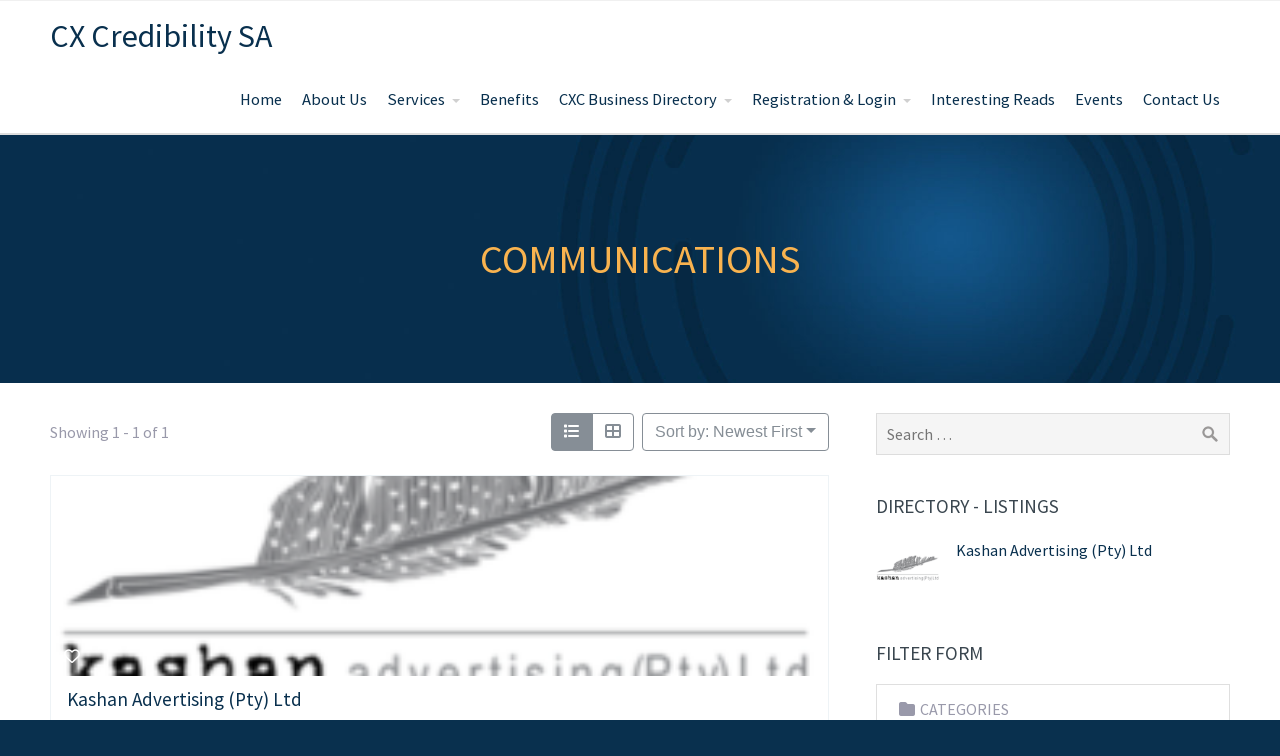

--- FILE ---
content_type: text/html; charset=UTF-8
request_url: https://cxcsa.co.za/directory-directory/tags/communications/
body_size: 225617
content:
<!DOCTYPE html>
<html lang="en-US">
<head>
	<title>Communications &#8211; CX Credibility SA</title>
<meta name='robots' content='max-image-preview:large' />
	<style>img:is([sizes="auto" i], [sizes^="auto," i]) { contain-intrinsic-size: 3000px 1500px }</style>
	<link rel='dns-prefetch' href='//www.googletagmanager.com' />
<link rel="alternate" type="application/rss+xml" title="CX Credibility SA &raquo; Feed" href="https://cxcsa.co.za/feed/" />
<link rel="alternate" type="application/rss+xml" title="CX Credibility SA &raquo; Comments Feed" href="https://cxcsa.co.za/comments/feed/" />
<link rel="alternate" type="text/calendar" title="CX Credibility SA &raquo; iCal Feed" href="https://cxcsa.co.za/events/?ical=1" />
<link rel="alternate" type="application/rss+xml" title="CX Credibility SA &raquo; Communications Main Directory - Tag Feed" href="https://cxcsa.co.za/directory-directory/tags/communications/feed/" />
<script type="text/javascript">
/* <![CDATA[ */
window._wpemojiSettings = {"baseUrl":"https:\/\/s.w.org\/images\/core\/emoji\/15.0.3\/72x72\/","ext":".png","svgUrl":"https:\/\/s.w.org\/images\/core\/emoji\/15.0.3\/svg\/","svgExt":".svg","source":{"concatemoji":"https:\/\/cxcsa.co.za\/wp-includes\/js\/wp-emoji-release.min.js?ver=6.7.4"}};
/*! This file is auto-generated */
!function(i,n){var o,s,e;function c(e){try{var t={supportTests:e,timestamp:(new Date).valueOf()};sessionStorage.setItem(o,JSON.stringify(t))}catch(e){}}function p(e,t,n){e.clearRect(0,0,e.canvas.width,e.canvas.height),e.fillText(t,0,0);var t=new Uint32Array(e.getImageData(0,0,e.canvas.width,e.canvas.height).data),r=(e.clearRect(0,0,e.canvas.width,e.canvas.height),e.fillText(n,0,0),new Uint32Array(e.getImageData(0,0,e.canvas.width,e.canvas.height).data));return t.every(function(e,t){return e===r[t]})}function u(e,t,n){switch(t){case"flag":return n(e,"\ud83c\udff3\ufe0f\u200d\u26a7\ufe0f","\ud83c\udff3\ufe0f\u200b\u26a7\ufe0f")?!1:!n(e,"\ud83c\uddfa\ud83c\uddf3","\ud83c\uddfa\u200b\ud83c\uddf3")&&!n(e,"\ud83c\udff4\udb40\udc67\udb40\udc62\udb40\udc65\udb40\udc6e\udb40\udc67\udb40\udc7f","\ud83c\udff4\u200b\udb40\udc67\u200b\udb40\udc62\u200b\udb40\udc65\u200b\udb40\udc6e\u200b\udb40\udc67\u200b\udb40\udc7f");case"emoji":return!n(e,"\ud83d\udc26\u200d\u2b1b","\ud83d\udc26\u200b\u2b1b")}return!1}function f(e,t,n){var r="undefined"!=typeof WorkerGlobalScope&&self instanceof WorkerGlobalScope?new OffscreenCanvas(300,150):i.createElement("canvas"),a=r.getContext("2d",{willReadFrequently:!0}),o=(a.textBaseline="top",a.font="600 32px Arial",{});return e.forEach(function(e){o[e]=t(a,e,n)}),o}function t(e){var t=i.createElement("script");t.src=e,t.defer=!0,i.head.appendChild(t)}"undefined"!=typeof Promise&&(o="wpEmojiSettingsSupports",s=["flag","emoji"],n.supports={everything:!0,everythingExceptFlag:!0},e=new Promise(function(e){i.addEventListener("DOMContentLoaded",e,{once:!0})}),new Promise(function(t){var n=function(){try{var e=JSON.parse(sessionStorage.getItem(o));if("object"==typeof e&&"number"==typeof e.timestamp&&(new Date).valueOf()<e.timestamp+604800&&"object"==typeof e.supportTests)return e.supportTests}catch(e){}return null}();if(!n){if("undefined"!=typeof Worker&&"undefined"!=typeof OffscreenCanvas&&"undefined"!=typeof URL&&URL.createObjectURL&&"undefined"!=typeof Blob)try{var e="postMessage("+f.toString()+"("+[JSON.stringify(s),u.toString(),p.toString()].join(",")+"));",r=new Blob([e],{type:"text/javascript"}),a=new Worker(URL.createObjectURL(r),{name:"wpTestEmojiSupports"});return void(a.onmessage=function(e){c(n=e.data),a.terminate(),t(n)})}catch(e){}c(n=f(s,u,p))}t(n)}).then(function(e){for(var t in e)n.supports[t]=e[t],n.supports.everything=n.supports.everything&&n.supports[t],"flag"!==t&&(n.supports.everythingExceptFlag=n.supports.everythingExceptFlag&&n.supports[t]);n.supports.everythingExceptFlag=n.supports.everythingExceptFlag&&!n.supports.flag,n.DOMReady=!1,n.readyCallback=function(){n.DOMReady=!0}}).then(function(){return e}).then(function(){var e;n.supports.everything||(n.readyCallback(),(e=n.source||{}).concatemoji?t(e.concatemoji):e.wpemoji&&e.twemoji&&(t(e.twemoji),t(e.wpemoji)))}))}((window,document),window._wpemojiSettings);
/* ]]> */
</script>
		<style id="content-control-block-styles">
			@media (max-width: 640px) {
	.cc-hide-on-mobile {
		display: none !important;
	}
}
@media (min-width: 641px) and (max-width: 920px) {
	.cc-hide-on-tablet {
		display: none !important;
	}
}
@media (min-width: 921px) and (max-width: 1440px) {
	.cc-hide-on-desktop {
		display: none !important;
	}
}		</style>
		<link rel='stylesheet' id='vanilla-calendar-css' href='https://cxcsa.co.za/wp-content/plugins/directories/assets/vendor/css/vanilla-calendar.min.css?ver=1.14.26' type='text/css' media='all' />
<link rel='stylesheet' id='vanilla-calendar-light-css' href='https://cxcsa.co.za/wp-content/plugins/directories/assets/vendor/css/vanilla-calendar/themes/light.min.css?ver=1.14.26' type='text/css' media='all' />
<link rel='stylesheet' id='drts-fontawesome-css' href='https://cxcsa.co.za/wp-content/plugins/directories/assets/css/fontawesome.min.css?ver=1.14.26' type='text/css' media='all' />
<link rel='stylesheet' id='drts-system-fontawesome-css' href='https://cxcsa.co.za/wp-content/plugins/directories/assets/css/system-fontawesome.min.css?ver=1.14.26' type='text/css' media='all' />
<link rel='stylesheet' id='drts-fontawesome-brands-css' href='https://cxcsa.co.za/wp-content/plugins/directories/assets/css/fontawesome-brands.min.css?ver=1.14.26' type='text/css' media='all' />
<link rel='stylesheet' id='drts-bootstrap-css' href='https://cxcsa.co.za/wp-content/plugins/directories/assets/css/bootstrap-main.min.css?ver=1.14.26' type='text/css' media='all' />
<link rel='stylesheet' id='drts-css' href='https://cxcsa.co.za/wp-content/plugins/directories/assets/css/main.min.css?ver=1.14.26' type='text/css' media='all' />
<style id='drts-inline-css' type='text/css'>
.drts-display--summary .directory-listing-labels {
  position: absolute;
  top: 5px;
  left: 10px;
}
.drts-display--summary .directory-listing-buttons {
  position: absolute;
  bottom: 0;
  width: 100%;
}
</style>
<link rel='stylesheet' id='directories-frontend-css' href='https://cxcsa.co.za/wp-content/plugins/directories-frontend/assets/css/main.min.css?ver=1.14.26' type='text/css' media='all' />
<link rel='stylesheet' id='directories-payments-css' href='https://cxcsa.co.za/wp-content/plugins/directories-payments/assets/css/main.min.css?ver=1.14.26' type='text/css' media='all' />
<link rel='stylesheet' id='directories-pro-css' href='https://cxcsa.co.za/wp-content/plugins/directories-pro/assets/css/main.min.css?ver=1.14.26' type='text/css' media='all' />
<link rel='stylesheet' id='directories-reviews-css' href='https://cxcsa.co.za/wp-content/plugins/directories-reviews/assets/css/main.min.css?ver=1.14.26' type='text/css' media='all' />
<style id='wp-emoji-styles-inline-css' type='text/css'>

	img.wp-smiley, img.emoji {
		display: inline !important;
		border: none !important;
		box-shadow: none !important;
		height: 1em !important;
		width: 1em !important;
		margin: 0 0.07em !important;
		vertical-align: -0.1em !important;
		background: none !important;
		padding: 0 !important;
	}
</style>
<link rel='stylesheet' id='wp-block-library-css' href='https://cxcsa.co.za/wp-includes/css/dist/block-library/style.min.css?ver=6.7.4' type='text/css' media='all' />
<link rel='stylesheet' id='content-control-block-styles-css' href='https://cxcsa.co.za/wp-content/plugins/content-control/dist/style-block-editor.css?ver=2.6.5' type='text/css' media='all' />
<style id='classic-theme-styles-inline-css' type='text/css'>
/*! This file is auto-generated */
.wp-block-button__link{color:#fff;background-color:#32373c;border-radius:9999px;box-shadow:none;text-decoration:none;padding:calc(.667em + 2px) calc(1.333em + 2px);font-size:1.125em}.wp-block-file__button{background:#32373c;color:#fff;text-decoration:none}
</style>
<style id='global-styles-inline-css' type='text/css'>
:root{--wp--preset--aspect-ratio--square: 1;--wp--preset--aspect-ratio--4-3: 4/3;--wp--preset--aspect-ratio--3-4: 3/4;--wp--preset--aspect-ratio--3-2: 3/2;--wp--preset--aspect-ratio--2-3: 2/3;--wp--preset--aspect-ratio--16-9: 16/9;--wp--preset--aspect-ratio--9-16: 9/16;--wp--preset--color--black: #000000;--wp--preset--color--cyan-bluish-gray: #abb8c3;--wp--preset--color--white: #ffffff;--wp--preset--color--pale-pink: #f78da7;--wp--preset--color--vivid-red: #cf2e2e;--wp--preset--color--luminous-vivid-orange: #ff6900;--wp--preset--color--luminous-vivid-amber: #fcb900;--wp--preset--color--light-green-cyan: #7bdcb5;--wp--preset--color--vivid-green-cyan: #00d084;--wp--preset--color--pale-cyan-blue: #8ed1fc;--wp--preset--color--vivid-cyan-blue: #0693e3;--wp--preset--color--vivid-purple: #9b51e0;--wp--preset--gradient--vivid-cyan-blue-to-vivid-purple: linear-gradient(135deg,rgba(6,147,227,1) 0%,rgb(155,81,224) 100%);--wp--preset--gradient--light-green-cyan-to-vivid-green-cyan: linear-gradient(135deg,rgb(122,220,180) 0%,rgb(0,208,130) 100%);--wp--preset--gradient--luminous-vivid-amber-to-luminous-vivid-orange: linear-gradient(135deg,rgba(252,185,0,1) 0%,rgba(255,105,0,1) 100%);--wp--preset--gradient--luminous-vivid-orange-to-vivid-red: linear-gradient(135deg,rgba(255,105,0,1) 0%,rgb(207,46,46) 100%);--wp--preset--gradient--very-light-gray-to-cyan-bluish-gray: linear-gradient(135deg,rgb(238,238,238) 0%,rgb(169,184,195) 100%);--wp--preset--gradient--cool-to-warm-spectrum: linear-gradient(135deg,rgb(74,234,220) 0%,rgb(151,120,209) 20%,rgb(207,42,186) 40%,rgb(238,44,130) 60%,rgb(251,105,98) 80%,rgb(254,248,76) 100%);--wp--preset--gradient--blush-light-purple: linear-gradient(135deg,rgb(255,206,236) 0%,rgb(152,150,240) 100%);--wp--preset--gradient--blush-bordeaux: linear-gradient(135deg,rgb(254,205,165) 0%,rgb(254,45,45) 50%,rgb(107,0,62) 100%);--wp--preset--gradient--luminous-dusk: linear-gradient(135deg,rgb(255,203,112) 0%,rgb(199,81,192) 50%,rgb(65,88,208) 100%);--wp--preset--gradient--pale-ocean: linear-gradient(135deg,rgb(255,245,203) 0%,rgb(182,227,212) 50%,rgb(51,167,181) 100%);--wp--preset--gradient--electric-grass: linear-gradient(135deg,rgb(202,248,128) 0%,rgb(113,206,126) 100%);--wp--preset--gradient--midnight: linear-gradient(135deg,rgb(2,3,129) 0%,rgb(40,116,252) 100%);--wp--preset--font-size--small: 13px;--wp--preset--font-size--medium: 20px;--wp--preset--font-size--large: 36px;--wp--preset--font-size--x-large: 42px;--wp--preset--spacing--20: 0.44rem;--wp--preset--spacing--30: 0.67rem;--wp--preset--spacing--40: 1rem;--wp--preset--spacing--50: 1.5rem;--wp--preset--spacing--60: 2.25rem;--wp--preset--spacing--70: 3.38rem;--wp--preset--spacing--80: 5.06rem;--wp--preset--shadow--natural: 6px 6px 9px rgba(0, 0, 0, 0.2);--wp--preset--shadow--deep: 12px 12px 50px rgba(0, 0, 0, 0.4);--wp--preset--shadow--sharp: 6px 6px 0px rgba(0, 0, 0, 0.2);--wp--preset--shadow--outlined: 6px 6px 0px -3px rgba(255, 255, 255, 1), 6px 6px rgba(0, 0, 0, 1);--wp--preset--shadow--crisp: 6px 6px 0px rgba(0, 0, 0, 1);}:where(.is-layout-flex){gap: 0.5em;}:where(.is-layout-grid){gap: 0.5em;}body .is-layout-flex{display: flex;}.is-layout-flex{flex-wrap: wrap;align-items: center;}.is-layout-flex > :is(*, div){margin: 0;}body .is-layout-grid{display: grid;}.is-layout-grid > :is(*, div){margin: 0;}:where(.wp-block-columns.is-layout-flex){gap: 2em;}:where(.wp-block-columns.is-layout-grid){gap: 2em;}:where(.wp-block-post-template.is-layout-flex){gap: 1.25em;}:where(.wp-block-post-template.is-layout-grid){gap: 1.25em;}.has-black-color{color: var(--wp--preset--color--black) !important;}.has-cyan-bluish-gray-color{color: var(--wp--preset--color--cyan-bluish-gray) !important;}.has-white-color{color: var(--wp--preset--color--white) !important;}.has-pale-pink-color{color: var(--wp--preset--color--pale-pink) !important;}.has-vivid-red-color{color: var(--wp--preset--color--vivid-red) !important;}.has-luminous-vivid-orange-color{color: var(--wp--preset--color--luminous-vivid-orange) !important;}.has-luminous-vivid-amber-color{color: var(--wp--preset--color--luminous-vivid-amber) !important;}.has-light-green-cyan-color{color: var(--wp--preset--color--light-green-cyan) !important;}.has-vivid-green-cyan-color{color: var(--wp--preset--color--vivid-green-cyan) !important;}.has-pale-cyan-blue-color{color: var(--wp--preset--color--pale-cyan-blue) !important;}.has-vivid-cyan-blue-color{color: var(--wp--preset--color--vivid-cyan-blue) !important;}.has-vivid-purple-color{color: var(--wp--preset--color--vivid-purple) !important;}.has-black-background-color{background-color: var(--wp--preset--color--black) !important;}.has-cyan-bluish-gray-background-color{background-color: var(--wp--preset--color--cyan-bluish-gray) !important;}.has-white-background-color{background-color: var(--wp--preset--color--white) !important;}.has-pale-pink-background-color{background-color: var(--wp--preset--color--pale-pink) !important;}.has-vivid-red-background-color{background-color: var(--wp--preset--color--vivid-red) !important;}.has-luminous-vivid-orange-background-color{background-color: var(--wp--preset--color--luminous-vivid-orange) !important;}.has-luminous-vivid-amber-background-color{background-color: var(--wp--preset--color--luminous-vivid-amber) !important;}.has-light-green-cyan-background-color{background-color: var(--wp--preset--color--light-green-cyan) !important;}.has-vivid-green-cyan-background-color{background-color: var(--wp--preset--color--vivid-green-cyan) !important;}.has-pale-cyan-blue-background-color{background-color: var(--wp--preset--color--pale-cyan-blue) !important;}.has-vivid-cyan-blue-background-color{background-color: var(--wp--preset--color--vivid-cyan-blue) !important;}.has-vivid-purple-background-color{background-color: var(--wp--preset--color--vivid-purple) !important;}.has-black-border-color{border-color: var(--wp--preset--color--black) !important;}.has-cyan-bluish-gray-border-color{border-color: var(--wp--preset--color--cyan-bluish-gray) !important;}.has-white-border-color{border-color: var(--wp--preset--color--white) !important;}.has-pale-pink-border-color{border-color: var(--wp--preset--color--pale-pink) !important;}.has-vivid-red-border-color{border-color: var(--wp--preset--color--vivid-red) !important;}.has-luminous-vivid-orange-border-color{border-color: var(--wp--preset--color--luminous-vivid-orange) !important;}.has-luminous-vivid-amber-border-color{border-color: var(--wp--preset--color--luminous-vivid-amber) !important;}.has-light-green-cyan-border-color{border-color: var(--wp--preset--color--light-green-cyan) !important;}.has-vivid-green-cyan-border-color{border-color: var(--wp--preset--color--vivid-green-cyan) !important;}.has-pale-cyan-blue-border-color{border-color: var(--wp--preset--color--pale-cyan-blue) !important;}.has-vivid-cyan-blue-border-color{border-color: var(--wp--preset--color--vivid-cyan-blue) !important;}.has-vivid-purple-border-color{border-color: var(--wp--preset--color--vivid-purple) !important;}.has-vivid-cyan-blue-to-vivid-purple-gradient-background{background: var(--wp--preset--gradient--vivid-cyan-blue-to-vivid-purple) !important;}.has-light-green-cyan-to-vivid-green-cyan-gradient-background{background: var(--wp--preset--gradient--light-green-cyan-to-vivid-green-cyan) !important;}.has-luminous-vivid-amber-to-luminous-vivid-orange-gradient-background{background: var(--wp--preset--gradient--luminous-vivid-amber-to-luminous-vivid-orange) !important;}.has-luminous-vivid-orange-to-vivid-red-gradient-background{background: var(--wp--preset--gradient--luminous-vivid-orange-to-vivid-red) !important;}.has-very-light-gray-to-cyan-bluish-gray-gradient-background{background: var(--wp--preset--gradient--very-light-gray-to-cyan-bluish-gray) !important;}.has-cool-to-warm-spectrum-gradient-background{background: var(--wp--preset--gradient--cool-to-warm-spectrum) !important;}.has-blush-light-purple-gradient-background{background: var(--wp--preset--gradient--blush-light-purple) !important;}.has-blush-bordeaux-gradient-background{background: var(--wp--preset--gradient--blush-bordeaux) !important;}.has-luminous-dusk-gradient-background{background: var(--wp--preset--gradient--luminous-dusk) !important;}.has-pale-ocean-gradient-background{background: var(--wp--preset--gradient--pale-ocean) !important;}.has-electric-grass-gradient-background{background: var(--wp--preset--gradient--electric-grass) !important;}.has-midnight-gradient-background{background: var(--wp--preset--gradient--midnight) !important;}.has-small-font-size{font-size: var(--wp--preset--font-size--small) !important;}.has-medium-font-size{font-size: var(--wp--preset--font-size--medium) !important;}.has-large-font-size{font-size: var(--wp--preset--font-size--large) !important;}.has-x-large-font-size{font-size: var(--wp--preset--font-size--x-large) !important;}
:where(.wp-block-post-template.is-layout-flex){gap: 1.25em;}:where(.wp-block-post-template.is-layout-grid){gap: 1.25em;}
:where(.wp-block-columns.is-layout-flex){gap: 2em;}:where(.wp-block-columns.is-layout-grid){gap: 2em;}
:root :where(.wp-block-pullquote){font-size: 1.5em;line-height: 1.6;}
</style>
<link rel='stylesheet' id='cpo-companion-style-css' href='https://cxcsa.co.za/wp-content/plugins/cpo-companion/assets/css/style.css?ver=6.7.4' type='text/css' media='all' />
<link rel='stylesheet' id='dropdown-content-css' href='https://cxcsa.co.za/wp-content/plugins/dropdown-content//css/dropdowncontent.css?ver=1.0.2' type='text/css' media='all' />
<link rel='stylesheet' id='modal-window-css' href='https://cxcsa.co.za/wp-content/plugins/modal-window/public/assets/css/modal.min.css?ver=6.2' type='text/css' media='all' />
<link rel='stylesheet' id='woocommerce-conditional-product-fees-for-checkout-css' href='https://cxcsa.co.za/wp-content/plugins/woo-conditional-product-fees-for-checkout/public/css/woocommerce-conditional-product-fees-for-checkout-public.css?ver=4.3.1' type='text/css' media='all' />
<link rel='stylesheet' id='woocommerce-layout-css' href='https://cxcsa.co.za/wp-content/plugins/woocommerce/assets/css/woocommerce-layout.css?ver=9.9.6' type='text/css' media='all' />
<link rel='stylesheet' id='woocommerce-smallscreen-css' href='https://cxcsa.co.za/wp-content/plugins/woocommerce/assets/css/woocommerce-smallscreen.css?ver=9.9.6' type='text/css' media='only screen and (max-width: 768px)' />
<link rel='stylesheet' id='woocommerce-general-css' href='https://cxcsa.co.za/wp-content/plugins/woocommerce/assets/css/woocommerce.css?ver=9.9.6' type='text/css' media='all' />
<style id='woocommerce-inline-inline-css' type='text/css'>
.woocommerce form .form-row .required { visibility: visible; }
</style>
<link rel='stylesheet' id='brands-styles-css' href='https://cxcsa.co.za/wp-content/plugins/woocommerce/assets/css/brands.css?ver=9.9.6' type='text/css' media='all' />
<link rel='stylesheet' id='cpotheme-base-css' href='https://cxcsa.co.za/wp-content/themes/allegiant_pro/core/css/base.css?ver=1.4.7' type='text/css' media='all' />
<link rel='stylesheet' id='cpotheme-main-css' href='https://cxcsa.co.za/wp-content/themes/allegiant_pro/style.css?ver=1.4.7' type='text/css' media='all' />
<link rel='stylesheet' id='wcpa-frontend-css' href='https://cxcsa.co.za/wp-content/plugins/woo-custom-product-addons/assets/css/style_1.css?ver=3.0.14' type='text/css' media='all' />
<!--n2css--><!--n2js--><script type="text/javascript" src="https://cxcsa.co.za/wp-includes/js/jquery/jquery.min.js?ver=3.7.1" id="jquery-core-js"></script>
<script type="text/javascript" src="https://cxcsa.co.za/wp-includes/js/jquery/jquery-migrate.min.js?ver=3.4.1" id="jquery-migrate-js"></script>
<script type="text/javascript" src="https://cxcsa.co.za/wp-content/plugins/directories/assets/vendor/js/popper.min.js?ver=1.14.26" id="drts-popper-js"></script>
<script type="text/javascript" src="https://cxcsa.co.za/wp-content/plugins/woocommerce/assets/js/jquery-tiptip/jquery.tipTip.min.js?ver=9.9.6" id="jquery-tiptip-js"></script>
<script type="text/javascript" id="woocommerce-conditional-product-fees-for-checkout-js-extra">
/* <![CDATA[ */
var wcpfc_public_vars = {"fee_tooltip_data":[]};
/* ]]> */
</script>
<script type="text/javascript" src="https://cxcsa.co.za/wp-content/plugins/woo-conditional-product-fees-for-checkout/public/js/woocommerce-conditional-product-fees-for-checkout-public.js?ver=4.3.1" id="woocommerce-conditional-product-fees-for-checkout-js"></script>
<script type="text/javascript" src="https://cxcsa.co.za/wp-content/plugins/woocommerce/assets/js/jquery-blockui/jquery.blockUI.min.js?ver=2.7.0-wc.9.9.6" id="jquery-blockui-js" data-wp-strategy="defer"></script>
<script type="text/javascript" id="wc-add-to-cart-js-extra">
/* <![CDATA[ */
var wc_add_to_cart_params = {"ajax_url":"\/wp-admin\/admin-ajax.php","wc_ajax_url":"\/?wc-ajax=%%endpoint%%","i18n_view_cart":"View cart","cart_url":"https:\/\/cxcsa.co.za\/cart\/","is_cart":"","cart_redirect_after_add":"yes"};
/* ]]> */
</script>
<script type="text/javascript" src="https://cxcsa.co.za/wp-content/plugins/woocommerce/assets/js/frontend/add-to-cart.min.js?ver=9.9.6" id="wc-add-to-cart-js" defer="defer" data-wp-strategy="defer"></script>
<script type="text/javascript" src="https://cxcsa.co.za/wp-content/plugins/woocommerce/assets/js/js-cookie/js.cookie.min.js?ver=2.1.4-wc.9.9.6" id="js-cookie-js" data-wp-strategy="defer"></script>
<script type="text/javascript" src="https://cxcsa.co.za/wp-content/themes/allegiant_pro/core/scripts/html5-min.js?ver=6.7.4" id="cpotheme_html5-js"></script>

<!-- Google tag (gtag.js) snippet added by Site Kit -->
<!-- Google Analytics snippet added by Site Kit -->
<script type="text/javascript" src="https://www.googletagmanager.com/gtag/js?id=GT-NC89QKBW" id="google_gtagjs-js" async></script>
<script type="text/javascript" id="google_gtagjs-js-after">
/* <![CDATA[ */
window.dataLayer = window.dataLayer || [];function gtag(){dataLayer.push(arguments);}
gtag("set","linker",{"domains":["cxcsa.co.za"]});
gtag("js", new Date());
gtag("set", "developer_id.dZTNiMT", true);
gtag("config", "GT-NC89QKBW");
 window._googlesitekit = window._googlesitekit || {}; window._googlesitekit.throttledEvents = []; window._googlesitekit.gtagEvent = (name, data) => { var key = JSON.stringify( { name, data } ); if ( !! window._googlesitekit.throttledEvents[ key ] ) { return; } window._googlesitekit.throttledEvents[ key ] = true; setTimeout( () => { delete window._googlesitekit.throttledEvents[ key ]; }, 5 ); gtag( "event", name, { ...data, event_source: "site-kit" } ); }; 
/* ]]> */
</script>
<link rel="https://api.w.org/" href="https://cxcsa.co.za/wp-json/" /><link rel="EditURI" type="application/rsd+xml" title="RSD" href="https://cxcsa.co.za/xmlrpc.php?rsd" />
<meta name="generator" content="Site Kit by Google 1.170.0" /><meta name="tec-api-version" content="v1"><meta name="tec-api-origin" content="https://cxcsa.co.za"><link rel="alternate" href="https://cxcsa.co.za/wp-json/tribe/events/v1/" /><link type="image/x-icon" href="https://cxcsa.co.za/wp-content/uploads/2023/06/Logo-Option1B-with-dial.jpg" rel="icon" /><meta name="viewport" content="width=device-width, initial-scale=1.0, maximum-scale=1.0, user-scalable=0"/>
<link rel="pingback" href="https://cxcsa.co.za/xmlrpc.php"/>
<meta charset="UTF-8"/>
	<noscript><style>.woocommerce-product-gallery{ opacity: 1 !important; }</style></noscript>
	
<!-- Google AdSense meta tags added by Site Kit -->
<meta name="google-adsense-platform-account" content="ca-host-pub-2644536267352236">
<meta name="google-adsense-platform-domain" content="sitekit.withgoogle.com">
<!-- End Google AdSense meta tags added by Site Kit -->
<style type="text/css" id="custom-background-css">
body.custom-background { background-color: #09304e; }
</style>
	<style>:root{  --wcpaSectionTitleSize:14px;   --wcpaLabelSize:14px;   --wcpaDescSize:13px;   --wcpaErrorSize:13px;   --wcpaLabelWeight:normal;   --wcpaDescWeight:normal;   --wcpaBorderWidth:1px;   --wcpaBorderRadius:6px;   --wcpaInputHeight:45px;   --wcpaCheckLabelSize:14px;   --wcpaCheckBorderWidth:1px;   --wcpaCheckWidth:20px;   --wcpaCheckHeight:20px;   --wcpaCheckBorderRadius:4px;   --wcpaCheckButtonRadius:5px;   --wcpaCheckButtonBorder:2px; }:root{  --wcpaButtonColor:#3340d3;   --wcpaLabelColor:#424242;   --wcpaDescColor:#797979;   --wcpaBorderColor:#c6d0e9;   --wcpaBorderColorFocus:#3561f3;   --wcpaInputBgColor:#FFFFFF;   --wcpaInputColor:#5d5d5d;   --wcpaCheckLabelColor:#4a4a4a;   --wcpaCheckBgColor:#3340d3;   --wcpaCheckBorderColor:#B9CBE3;   --wcpaCheckTickColor:#ffffff;   --wcpaRadioBgColor:#3340d3;   --wcpaRadioBorderColor:#B9CBE3;   --wcpaRadioTickColor:#ffffff;   --wcpaButtonTextColor:#ffffff;   --wcpaErrorColor:#F55050; }:root{}</style>	<style type="text/css">
		body {
						font-size:1em;
			
						font-family:'Source Sans Pro';
			font-weight:400;
			
						color:#9999aa;
					}


				.button, .button:link, .button:visited,
		input[type=submit],
		.tp-caption {
			font-family:'Source Sans Pro';
			font-weight:400;
		}
		

				h1, h2, h3, h4, h5, h6, .heading, html body .dark .heading, .header .title
					{
					font-family:'Source Sans Pro';
			font-weight:400;
						color:#f9b34f;		}


		.widget-title {
			color:#3a464f;		}


		.menu-main li a {
						font-family:'Source Sans Pro';
			font-weight:400;
						color:#09304e;		}

		.menu-mobile li a {
						font-family:'Source Sans Pro';
			font-weight:400;
									color:#9999aa;
					}


				a:link, a:visited { color:#09304e; }
		a:hover, a:focus { color:#09304e; }
		

				.primary-color { color:#73b3c6; }
		.primary-color-bg { background-color:#73b3c6; }
		.primary-color-border { border-color:#73b3c6; }
		.menu-item.menu-highlight > a { background-color:#73b3c6; }
		.tp-caption.primary_color_background { background:#73b3c6; }
		.tp-caption.primary_color_text{ color:#73b3c6; }
		.widget_nav_menu a .menu-icon { color:#73b3c6; }
		.menu-main li:hover > a, .menu-main li a:hover, .menu-main li:focus-within > a, .menu-main li a:focus,
        .menu-mobile li:hover > a, .menu-mobile li a:hover, .menu-mobile li:focus-within > a, .menu-mobile li a:focus{ color:#73b3c6; }
        .menu-mobile-open:focus::before, .menu-mobile-open:focus::after {
            border-color:#73b3c6;
        }
		.slider .slider-prev:focus:before, .slider .slider-prev:focus:after, .slider .slider-next:focus:before, .slider .slider-next:focus:after { background: #73b3c6; }
		.button, .button:link, .button:visited, input[type=submit] { background-color:#73b3c6; }
		.button:hover, .button:focus, input[type=submit]:hover, input[type=submit]:focus { background-color:#73b3c6; }
		::selection  { color:#fff; background-color:#73b3c6; }
		::-moz-selection { color:#fff; background-color:#73b3c6; }
		
				.secondary-color { color:#072f4e; }
		.secondary-color-bg { background-color:#072f4e; }
		.secondary-color-border { border-color:#072f4e; }
		.tp-caption.secondary_color_background { background:#072f4e; }
		.tp-caption.secondary_color_text{ color:#072f4e; }
		

				.slider-slides { height:350px; }
			</style>
	<style type="text/css">
				html body .button,
		html body .button:link,
		html body .button:visited,
		html body input[type=submit] { background: none; border-color: #73b3c6; color: #73b3c6; }

		html body .button:hover,
		html body .button:focus,
		html body input[type=submit]:hover,
		html body input[type=submit]:focus { color: #fff; background: #73b3c6; }

		.menu-main .current_page_ancestor > a,
		.menu-main .current-menu-item > a { color: #73b3c6; }

		.menu-portfolio .current-cat a,
		.pagination .current { background-color: #73b3c6; }

		.features a.feature-image { color: #73b3c6; }

			</style>
	<link rel="icon" href="https://cxcsa.co.za/wp-content/uploads/2023/07/cropped-Updated-Logo-Social-Media-B-002-32x32.jpg" sizes="32x32" />
<link rel="icon" href="https://cxcsa.co.za/wp-content/uploads/2023/07/cropped-Updated-Logo-Social-Media-B-002-192x192.jpg" sizes="192x192" />
<link rel="apple-touch-icon" href="https://cxcsa.co.za/wp-content/uploads/2023/07/cropped-Updated-Logo-Social-Media-B-002-180x180.jpg" />
<meta name="msapplication-TileImage" content="https://cxcsa.co.za/wp-content/uploads/2023/07/cropped-Updated-Logo-Social-Media-B-002-270x270.jpg" />
		<style type="text/css" id="wp-custom-css">
			.menu-main { font-size: 15px;
	padding-top: 15px;
} 		</style>
		</head>

<body class="archive tax-directory_dir_tag term-communications term-353 custom-background theme-allegiant_pro woocommerce-no-js tribe-no-js page-template-allegiant-pro  sidebar-right header-normal title-normal footer-normal drts-entity drts-entity-term drts-view-viewentities page-template modula-best-grid-gallery">
<div class="outer" id="top">
		<div class="wrapper">
		<div id="topbar" class="topbar">
			<div class="container">
				<div id="social" class="social"></div>				<div class="clear"></div>
			</div>
		</div>
		<header id="header" class="header">
			<div class="container">
				<div id="logo" class="logo"><span class="title site-title"><a href="https://cxcsa.co.za">CX Credibility SA</a></span></div><button id="menu-mobile-open" class=" menu-mobile-open menu-mobile-toggle"></button><ul id="menu-main" class="menu-main"><li id="menu-item-3555" class="menu-item menu-item-type-post_type menu-item-object-page menu-item-home menu-item-3555"><a href="https://cxcsa.co.za/">Home</a></li>
<li id="menu-item-3650" class="menu-item menu-item-type-post_type menu-item-object-page menu-item-3650"><a href="https://cxcsa.co.za/about-us/">About Us</a></li>
<li id="menu-item-3556" class="menu-item menu-item-type-post_type menu-item-object-page menu-item-has-children menu-item-3556"><a href="https://cxcsa.co.za/services/">Services</a>
<ul class="sub-menu">
	<li id="menu-item-7142" class="menu-item menu-item-type-post_type menu-item-object-page menu-item-7142"><a href="https://cxcsa.co.za/certification-pricing/">Certification</a></li>
	<li id="menu-item-7143" class="menu-item menu-item-type-post_type menu-item-object-page menu-item-7143"><a href="https://cxcsa.co.za/credicheck-reports-options/">CrediCheck Reports</a></li>
</ul>
</li>
<li id="menu-item-3610" class="menu-item menu-item-type-post_type menu-item-object-page menu-item-3610"><a href="https://cxcsa.co.za/benefits/">Benefits</a></li>
<li id="menu-item-3587" class="menu-item menu-item-type-post_type menu-item-object-page menu-item-has-children menu-item-3587"><a href="https://cxcsa.co.za/business-directory/">CXC Business Directory</a>
<ul class="sub-menu">
	<li id="menu-item-5802" class="menu-item menu-item-type-post_type menu-item-object-page menu-item-5802"><a href="https://cxcsa.co.za/business-directory/">CXC Business Directory</a></li>
	<li id="menu-item-4597" class="menu-item menu-item-type-post_type menu-item-object-page menu-item-4597"><a href="https://cxcsa.co.za/submit-your-business-2/">List Your Business</a></li>
</ul>
</li>
<li id="menu-item-4531" class="menu-item menu-item-type-post_type menu-item-object-page menu-item-has-children menu-item-4531"><a href="https://cxcsa.co.za/registration-and-login/">Registration &#038; Login</a>
<ul class="sub-menu">
	<li id="menu-item-5804" class="menu-item menu-item-type-post_type menu-item-object-page menu-item-5804"><a href="https://cxcsa.co.za/registration-and-login/">Registration &#038; Login</a></li>
	<li id="menu-item-4496" class="menu-item menu-item-type-post_type menu-item-object-page menu-item-4496"><a href="https://cxcsa.co.za/dashboard/">My Dashboard</a></li>
	<li id="menu-item-4497" class="menu-item menu-item-type-post_type menu-item-object-page menu-item-4497"><a href="https://cxcsa.co.za/my-account/">My Account</a></li>
	<li id="menu-item-6716" class="menu-item menu-item-type-custom menu-item-object-custom menu-item-6716"><a href="https://cxcsa.co.za/wp-login.php?action=logout&#038;_wpnonce=7b5daec456">Logout</a></li>
</ul>
</li>
<li id="menu-item-4504" class="menu-item menu-item-type-post_type menu-item-object-page menu-item-4504"><a href="https://cxcsa.co.za/news/">Interesting Reads</a></li>
<li id="menu-item-3598" class="menu-item menu-item-type-custom menu-item-object-custom menu-item-3598"><a href="https://cxcsa.co.za/events/">Events</a></li>
<li id="menu-item-3557" class="menu-item menu-item-type-post_type menu-item-object-page menu-item-3557"><a href="https://cxcsa.co.za/contact/">Contact Us</a></li>
</ul>				<div class='clear'></div>
			</div>
		</header>

		

				<section id="pagetitle" class="pagetitle dark" style="background-image:url(https://cxcsa.co.za/wp-content/uploads/2020/06/cropped-headerimage004.jpg);">
		<div class="container">
			<h1 class="pagetitle-title heading">Communications</h1>		</div>
	</section>
	

		<div id="menu-mobile-close" class="menu-mobile-close menu-mobile-toggle"></div><ul id="menu-mobile" class="menu-mobile"><li class="menu-item menu-item-type-post_type menu-item-object-page menu-item-home menu-item-3555"><a href="https://cxcsa.co.za/">Home</a></li>
<li class="menu-item menu-item-type-post_type menu-item-object-page menu-item-3650"><a href="https://cxcsa.co.za/about-us/">About Us</a></li>
<li class="menu-item menu-item-type-post_type menu-item-object-page menu-item-has-children menu-item-3556"><a href="https://cxcsa.co.za/services/">Services</a>
<ul class="sub-menu">
	<li class="menu-item menu-item-type-post_type menu-item-object-page menu-item-7142"><a href="https://cxcsa.co.za/certification-pricing/">Certification</a></li>
	<li class="menu-item menu-item-type-post_type menu-item-object-page menu-item-7143"><a href="https://cxcsa.co.za/credicheck-reports-options/">CrediCheck Reports</a></li>
</ul>
</li>
<li class="menu-item menu-item-type-post_type menu-item-object-page menu-item-3610"><a href="https://cxcsa.co.za/benefits/">Benefits</a></li>
<li class="menu-item menu-item-type-post_type menu-item-object-page menu-item-has-children menu-item-3587"><a href="https://cxcsa.co.za/business-directory/">CXC Business Directory</a>
<ul class="sub-menu">
	<li class="menu-item menu-item-type-post_type menu-item-object-page menu-item-5802"><a href="https://cxcsa.co.za/business-directory/">CXC Business Directory</a></li>
	<li class="menu-item menu-item-type-post_type menu-item-object-page menu-item-4597"><a href="https://cxcsa.co.za/submit-your-business-2/">List Your Business</a></li>
</ul>
</li>
<li class="menu-item menu-item-type-post_type menu-item-object-page menu-item-has-children menu-item-4531"><a href="https://cxcsa.co.za/registration-and-login/">Registration &#038; Login</a>
<ul class="sub-menu">
	<li class="menu-item menu-item-type-post_type menu-item-object-page menu-item-5804"><a href="https://cxcsa.co.za/registration-and-login/">Registration &#038; Login</a></li>
	<li class="menu-item menu-item-type-post_type menu-item-object-page menu-item-4496"><a href="https://cxcsa.co.za/dashboard/">My Dashboard</a></li>
	<li class="menu-item menu-item-type-post_type menu-item-object-page menu-item-4497"><a href="https://cxcsa.co.za/my-account/">My Account</a></li>
	<li class="menu-item menu-item-type-custom menu-item-object-custom menu-item-6716"><a href="https://cxcsa.co.za/wp-login.php?action=logout&#038;_wpnonce=7b5daec456">Logout</a></li>
</ul>
</li>
<li class="menu-item menu-item-type-post_type menu-item-object-page menu-item-4504"><a href="https://cxcsa.co.za/news/">Interesting Reads</a></li>
<li class="menu-item menu-item-type-custom menu-item-object-custom menu-item-3598"><a href="https://cxcsa.co.za/events/">Events</a></li>
<li class="menu-item menu-item-type-post_type menu-item-object-page menu-item-3557"><a href="https://cxcsa.co.za/contact/">Contact Us</a></li>
</ul>		<div class="clear"></div>

<div id="main" class="main">
	<div class="container">
		<section id="content" class="content">
													<div id="post-4089" class="post-4089 page type-page status-publish hentry">
				<div class="page-content">
					<div id="drts-content" class="drts drts-main">
    <div id="drts-body">
<div id="drts-content-view-term-entities">
<div class="drts-view-entities-container drts-view-entities-container-list" data-view-bundle-name="directory_dir_ltg" data-view-name="default" data-view-url="https://cxcsa.co.za/directory-directory/tags/communications/?num=20&amp;sort=post_published">
    <div class="drts-view-entities-header drts-bs-mb-4"><div class="drts-bs-navbar drts-bs-navbar-expand-sm drts-bs-justify-content-between drts-bs-mb-2 drts-view-nav  drts-bs-p-0">
    <div class="drts-bs-navbar-nav"><span class="drts-bs-nav-item drts-bs-mr-2 drts-bs-mb-2 drts-bs-mb-sm-0 drts-view-nav-item drts-view-nav-item-name-num drts-bs-navbar-text">Showing 1 - 1 of 1</span></div>
<div class="drts-bs-navbar-nav"><div class="drts-bs-btn-group drts-bs-nav-item drts-bs-mr-2 drts-bs-mb-2 drts-bs-mb-sm-0 drts-view-nav-item drts-view-nav-item-name-layout_switch drts-view-entities-layout-switch drts-form-switch drts-bs-d-none drts-bs-d-sm-block">
    <button type="button" class="drts-bs-btn drts-bs-btn-outline-secondary drts-bs-active" data-layout="row" style="height:100%;"><i class="fas fa-list"></i></button><button type="button" class="drts-bs-btn drts-bs-btn-outline-secondary" data-layout="grid" style="height:100%;"><i class="fas fa-th-large"></i></button>
</div>
<div class="drts-bs-btn-group  drts-bs-nav-item drts-bs-mr-2 drts-bs-mb-2 drts-bs-mb-sm-0 drts-view-nav-item drts-view-nav-item-name-sort"><button data-value="post_published" class="drts-bs-btn drts-bs-dropdown-toggle drts-bs-btn-outline-secondary drts-view-entities-sort drts-view-entities-sort-selected" rel="nofollow" data-ajax-url="https://cxcsa.co.za/directory-directory/tags/communications/?_page=1&amp;num=20&amp;sort=post_published" data-toggle="drts-bs-dropdown">Sort by: Newest First</button><div class="drts-bs-dropdown-menu"><button data-value="post_published,asc" class="drts-bs-dropdown-item drts-view-entities-sort" rel="nofollow" onclick="DRTS.ajax({target:'.drts-view-entities-container',cache:true,pushState:true,trigger:jQuery(this), container:'#drts-content'}); event.preventDefault();" data-ajax-url="https://cxcsa.co.za/directory-directory/tags/communications/?_page=1&amp;num=20&amp;sort=post_published%2Casc">Oldest First</button>
<button data-value="post_title" class="drts-bs-dropdown-item drts-view-entities-sort" rel="nofollow" onclick="DRTS.ajax({target:'.drts-view-entities-container',cache:true,pushState:true,trigger:jQuery(this), container:'#drts-content'}); event.preventDefault();" data-ajax-url="https://cxcsa.co.za/directory-directory/tags/communications/?_page=1&amp;num=20&amp;sort=post_title">Company Name</button>
<button data-value="post_title,desc" class="drts-bs-dropdown-item drts-view-entities-sort" rel="nofollow" onclick="DRTS.ajax({target:'.drts-view-entities-container',cache:true,pushState:true,trigger:jQuery(this), container:'#drts-content'}); event.preventDefault();" data-ajax-url="https://cxcsa.co.za/directory-directory/tags/communications/?_page=1&amp;num=20&amp;sort=post_title%2Cdesc">Company Name (desc)</button>
<button data-value="location_address" class="drts-bs-dropdown-item drts-view-entities-sort" rel="nofollow" onclick="DRTS.ajax({target:'.drts-view-entities-container',cache:true,pushState:true,trigger:jQuery(this), container:'#drts-content'}); event.preventDefault();" data-ajax-url="https://cxcsa.co.za/directory-directory/tags/communications/?_page=1&amp;num=20&amp;sort=location_address">Distance</button>
<button data-value="voting_rating" class="drts-bs-dropdown-item drts-view-entities-sort" rel="nofollow" onclick="DRTS.ajax({target:'.drts-view-entities-container',cache:true,pushState:true,trigger:jQuery(this), container:'#drts-content'}); event.preventDefault();" data-ajax-url="https://cxcsa.co.za/directory-directory/tags/communications/?_page=1&amp;num=20&amp;sort=voting_rating">Rating</button>
<button data-value="random" class="drts-bs-dropdown-item drts-view-entities-sort" rel="nofollow" onclick="DRTS.ajax({target:'.drts-view-entities-container',cache:true,pushState:true,trigger:jQuery(this), container:'#drts-content'}); event.preventDefault();" data-ajax-url="https://cxcsa.co.za/directory-directory/tags/communications/?_page=1&amp;num=20&amp;sort=random">Random</button>
<button data-value="entity_child_count,review_review" class="drts-bs-dropdown-item drts-view-entities-sort" rel="nofollow" onclick="DRTS.ajax({target:'.drts-view-entities-container',cache:true,pushState:true,trigger:jQuery(this), container:'#drts-content'}); event.preventDefault();" data-ajax-url="https://cxcsa.co.za/directory-directory/tags/communications/?_page=1&amp;num=20&amp;sort=entity_child_count%2Creview_review">Most Reviews</button>
<button data-value="review_ratings" class="drts-bs-dropdown-item drts-view-entities-sort" rel="nofollow" onclick="DRTS.ajax({target:'.drts-view-entities-container',cache:true,pushState:true,trigger:jQuery(this), container:'#drts-content'}); event.preventDefault();" data-ajax-url="https://cxcsa.co.za/directory-directory/tags/communications/?_page=1&amp;num=20&amp;sort=review_ratings">Review Rating</button>
<button data-value="voting_bookmark" class="drts-bs-dropdown-item drts-view-entities-sort" rel="nofollow" onclick="DRTS.ajax({target:'.drts-view-entities-container',cache:true,pushState:true,trigger:jQuery(this), container:'#drts-content'}); event.preventDefault();" data-ajax-url="https://cxcsa.co.za/directory-directory/tags/communications/?_page=1&amp;num=20&amp;sort=voting_bookmark">Bookmarks</button></div></div></div>
</div><script type="text/javascript">document.addEventListener("DOMContentLoaded", function(event) { var $ = jQuery;$(".drts-view-entities-layout-switch", "#drts-content").off("click").on("click", ".drts-bs-btn", function(e){
    var $this = $(this), container, layout = $this.data("layout");
    e.preventDefault();
    $this.parent().find(".drts-bs-btn").each(function(){
        var $btn = $(this);
        $btn.toggleClass("drts-bs-active", $btn.data("layout") === layout);
    });
    container = $this.closest("#drts-content").find(".drts-view-entities-container");
    if (container.length) {
        container.find(".drts-view-entities-list-row, .drts-view-entities-list-grid")
            .toggleClass("drts-view-entities-list-row", layout === "row")
            .toggleClass("drts-view-entities-list-grid", layout === "grid")
            .find("> .drts-row").toggleClass("drts-y-gutter", layout === "grid");
    }
    var cookie_name = "drts-entity-view-list-layout-" + DRTS.cookieHash;
    if (cookie_name) $.cookie(cookie_name, layout, {path: DRTS.path, domain: DRTS.domain});
});});</script></div>

<div class="drts-view-entities-filter-form-template" data-bundle-group="directory" data-bundle-type="directory__listing" style="display:none">
    <div id="drts-content-view-term-entities-view-filter-form" class="drts-view-entities-filter-form">
<form id="drts-form-ccae7af938412f079bd54f63f794b3be" method="post" action="https://cxcsa.co.za/directory-directory/tags/communications/" class="drts-form drts-view-filter-form" data-entities-container="#drts-content-view-term-entities" data-entities-target=".drts-view-entities-container" data-push-state="1" data-external="1" novalidate="novalidate" data-form-name="">
<div data-display-type="filters" data-display-name="default" class="drts-display drts-display-name-filters-default drts-display-default-default"><div class="drts-bs-card-group-none"><div class="drts-bs-card"><div class="drts-bs-card-header"><i class="fa-fw fas fa-folder "></i> Categories</div><div class="drts-bs-card-body"><div data-name="view_filter_directory_category" class="drts-display-element drts-display-element-view_filter_directory_category-1" style=""><div class="drts-view-filter-field"><div class="drts-view-filter-form-field drts-view-filter-form-field-type-view-term-list drts-form-field drts-form-type-checkboxes" style="" data-form-field-name="filter_directory_category" id="drts-form-ccae7af938412f079bd54f63f794b3be-filter-directory-category" data-view-filter-name="filter_directory_category" data-view-filter-form-type="checkboxes">
    
    <div class="drts-form-field-main">
        
        <div class="drts-bs-form-row" id="drts-form-ccae7af938412f079bd54f63f794b3be-filter-directory-category-options">
<div class="drts-bs-col-sm-12"><div class="drts-form-field-radio-options drts-form-field-radio-options-column drts-bs-custom-controls-stacked">
<div class="drts-form-field-radio-option drts-bs-custom-control drts-bs-custom-checkbox drts-bs-my-1 drts-bs-disabled" data-depth="0" data-value="92" style="margin-left:0rem;"><input class="drts-bs-custom-control-input" type="checkbox" id="drts-form-ccae7af938412f079bd54f63f794b3be-filter-directory-category-92" name="filter_directory_category[]" value="92" disabled="disabled" data-alt-value="administrative-services" /><label class="drts-bs-custom-control-label" for="drts-form-ccae7af938412f079bd54f63f794b3be-filter-directory-category-92"><i style="background-color:#09304e;color:#fff;" class="fas fa-clipboard-list drts-icon drts-icon-sm"></i><span>Administrative &amp; Support Services</span> <span>(0)</span></label></div>
<div class="drts-form-field-radio-option drts-bs-custom-control drts-bs-custom-checkbox drts-bs-my-1 drts-bs-disabled" data-depth="1" data-value="157" style="margin-left:1rem;"><input class="drts-bs-custom-control-input" type="checkbox" id="drts-form-ccae7af938412f079bd54f63f794b3be-filter-directory-category-157" name="filter_directory_category[]" value="157" disabled="disabled" data-alt-value="office-admin-support" /><label class="drts-bs-custom-control-label" for="drts-form-ccae7af938412f079bd54f63f794b3be-filter-directory-category-157"> Office Admin &amp; Support Services <span>(0)</span></label></div>
<div class="drts-form-field-radio-option drts-bs-custom-control drts-bs-custom-checkbox drts-bs-my-1 drts-bs-disabled" data-depth="0" data-value="119" style="margin-left:0rem;"><input class="drts-bs-custom-control-input" type="checkbox" id="drts-form-ccae7af938412f079bd54f63f794b3be-filter-directory-category-119" name="filter_directory_category[]" value="119" disabled="disabled" data-alt-value="advertising" /><label class="drts-bs-custom-control-label" for="drts-form-ccae7af938412f079bd54f63f794b3be-filter-directory-category-119"><i style="background-color:#09304e;color:#fff;" class="fas fa-ad drts-icon drts-icon-sm"></i><span>Advertising</span> <span>(0)</span></label></div>
<div class="drts-form-field-radio-option drts-bs-custom-control drts-bs-custom-checkbox drts-bs-my-1 drts-bs-disabled" data-depth="1" data-value="241" style="margin-left:1rem;"><input class="drts-bs-custom-control-input" type="checkbox" id="drts-form-ccae7af938412f079bd54f63f794b3be-filter-directory-category-241" name="filter_directory_category[]" value="241" disabled="disabled" data-alt-value="advertising-advertising" /><label class="drts-bs-custom-control-label" for="drts-form-ccae7af938412f079bd54f63f794b3be-filter-directory-category-241"> Advertising <span>(0)</span></label></div>
<div class="drts-form-field-radio-option drts-bs-custom-control drts-bs-custom-checkbox drts-bs-my-1 drts-bs-disabled" data-depth="1" data-value="536" style="margin-left:1rem;"><input class="drts-bs-custom-control-input" type="checkbox" id="drts-form-ccae7af938412f079bd54f63f794b3be-filter-directory-category-536" name="filter_directory_category[]" value="536" disabled="disabled" data-alt-value="copywriting" /><label class="drts-bs-custom-control-label" for="drts-form-ccae7af938412f079bd54f63f794b3be-filter-directory-category-536"> <i style="background-color:#09304E;color:#fff;" class="fas fa-pen-alt drts-icon drts-icon-sm"></i><span>Copywriting</span> <span>(0)</span></label></div>
<div class="drts-form-field-radio-option drts-bs-custom-control drts-bs-custom-checkbox drts-bs-my-1 drts-bs-disabled" data-depth="1" data-value="120" style="margin-left:1rem;"><input class="drts-bs-custom-control-input" type="checkbox" id="drts-form-ccae7af938412f079bd54f63f794b3be-filter-directory-category-120" name="filter_directory_category[]" value="120" disabled="disabled" data-alt-value="advertising-creative" /><label class="drts-bs-custom-control-label" for="drts-form-ccae7af938412f079bd54f63f794b3be-filter-directory-category-120"> <i style="background-color:#09304e;color:#fff;" class="fas fa-ad drts-icon drts-icon-sm"></i><span>Creative</span> <span>(0)</span></label></div>
<div class="drts-form-field-radio-option drts-bs-custom-control drts-bs-custom-checkbox drts-bs-my-1 drts-bs-disabled" data-depth="1" data-value="387" style="margin-left:1rem;"><input class="drts-bs-custom-control-input" type="checkbox" id="drts-form-ccae7af938412f079bd54f63f794b3be-filter-directory-category-387" name="filter_directory_category[]" value="387" disabled="disabled" data-alt-value="design-advertising" /><label class="drts-bs-custom-control-label" for="drts-form-ccae7af938412f079bd54f63f794b3be-filter-directory-category-387"> <i style="background-color:#09304E;color:#fff;" class="fas fa-laptop-code drts-icon drts-icon-sm"></i><span>Design</span> <span>(0)</span></label></div>
<div class="drts-form-field-radio-option drts-bs-custom-control drts-bs-custom-checkbox drts-bs-my-1 drts-bs-disabled" data-depth="1" data-value="121" style="margin-left:1rem;"><input class="drts-bs-custom-control-input" type="checkbox" id="drts-form-ccae7af938412f079bd54f63f794b3be-filter-directory-category-121" name="filter_directory_category[]" value="121" disabled="disabled" data-alt-value="advertising-digital" /><label class="drts-bs-custom-control-label" for="drts-form-ccae7af938412f079bd54f63f794b3be-filter-directory-category-121"> <i style="background-color:#09304e;color:#fff;" class="fas fa-ad drts-icon drts-icon-sm"></i><span>Digital</span> <span>(0)</span></label></div>
<div class="drts-form-field-radio-option drts-bs-custom-control drts-bs-custom-checkbox drts-bs-my-1 drts-bs-disabled" data-depth="1" data-value="529" style="margin-left:1rem;"><input class="drts-bs-custom-control-input" type="checkbox" id="drts-form-ccae7af938412f079bd54f63f794b3be-filter-directory-category-529" name="filter_directory_category[]" value="529" disabled="disabled" data-alt-value="editing" /><label class="drts-bs-custom-control-label" for="drts-form-ccae7af938412f079bd54f63f794b3be-filter-directory-category-529"> <i style="background-color:#09304E;color:#fff;" class="fas fa-edit drts-icon drts-icon-sm"></i><span>Editing</span> <span>(0)</span></label></div>
<div class="drts-form-field-radio-option drts-bs-custom-control drts-bs-custom-checkbox drts-bs-my-1 drts-bs-disabled" data-depth="1" data-value="122" style="margin-left:1rem;"><input class="drts-bs-custom-control-input" type="checkbox" id="drts-form-ccae7af938412f079bd54f63f794b3be-filter-directory-category-122" name="filter_directory_category[]" value="122" disabled="disabled" data-alt-value="advertising-full-service" /><label class="drts-bs-custom-control-label" for="drts-form-ccae7af938412f079bd54f63f794b3be-filter-directory-category-122"> <i style="background-color:#09304e;color:#fff;" class="fas fa-ad drts-icon drts-icon-sm"></i><span>Full Service Advertising</span> <span>(0)</span></label></div>
<div class="drts-bs-collapse" id="drts-form-ccae7af938412f079bd54f63f794b3be-filter-directory-category-options-hidden"><div class="drts-form-field-radio-options drts-bs-custom-controls-stacked">
<div class="drts-form-field-radio-option drts-bs-custom-control drts-bs-custom-checkbox drts-bs-my-1 drts-bs-disabled" data-depth="1" data-value="123" style="margin-left:1rem;"><input class="drts-bs-custom-control-input" type="checkbox" id="drts-form-ccae7af938412f079bd54f63f794b3be-filter-directory-category-123" name="filter_directory_category[]" value="123" disabled="disabled" data-alt-value="advertising-media-buying" /><label class="drts-bs-custom-control-label" for="drts-form-ccae7af938412f079bd54f63f794b3be-filter-directory-category-123"> <i style="background-color:#09304e;color:#fff;" class="fas fa-ad drts-icon drts-icon-sm"></i><span>Media Buying</span> <span>(0)</span></label></div>
<div class="drts-form-field-radio-option drts-bs-custom-control drts-bs-custom-checkbox drts-bs-my-1 drts-bs-disabled" data-depth="1" data-value="493" style="margin-left:1rem;"><input class="drts-bs-custom-control-input" type="checkbox" id="drts-form-ccae7af938412f079bd54f63f794b3be-filter-directory-category-493" name="filter_directory_category[]" value="493" disabled="disabled" data-alt-value="media-strategy" /><label class="drts-bs-custom-control-label" for="drts-form-ccae7af938412f079bd54f63f794b3be-filter-directory-category-493"> Media Strategy <span>(0)</span></label></div>
<div class="drts-form-field-radio-option drts-bs-custom-control drts-bs-custom-checkbox drts-bs-my-1 drts-bs-disabled" data-depth="1" data-value="124" style="margin-left:1rem;"><input class="drts-bs-custom-control-input" type="checkbox" id="drts-form-ccae7af938412f079bd54f63f794b3be-filter-directory-category-124" name="filter_directory_category[]" value="124" disabled="disabled" data-alt-value="advertising-public-relations" /><label class="drts-bs-custom-control-label" for="drts-form-ccae7af938412f079bd54f63f794b3be-filter-directory-category-124"> <i style="background-color:#09304e;color:#fff;" class="fas fa-ad drts-icon drts-icon-sm"></i><span>PR</span> <span>(0)</span></label></div>
<div class="drts-form-field-radio-option drts-bs-custom-control drts-bs-custom-checkbox drts-bs-my-1 drts-bs-disabled" data-depth="1" data-value="388" style="margin-left:1rem;"><input class="drts-bs-custom-control-input" type="checkbox" id="drts-form-ccae7af938412f079bd54f63f794b3be-filter-directory-category-388" name="filter_directory_category[]" value="388" disabled="disabled" data-alt-value="print-advertising" /><label class="drts-bs-custom-control-label" for="drts-form-ccae7af938412f079bd54f63f794b3be-filter-directory-category-388"> <i style="background-color:#09304e;color:#fff;" class="fas fa-ad drts-icon drts-icon-sm"></i><span>Print</span> <span>(0)</span></label></div>
<div class="drts-form-field-radio-option drts-bs-custom-control drts-bs-custom-checkbox drts-bs-my-1 drts-bs-disabled" data-depth="1" data-value="125" style="margin-left:1rem;"><input class="drts-bs-custom-control-input" type="checkbox" id="drts-form-ccae7af938412f079bd54f63f794b3be-filter-directory-category-125" name="filter_directory_category[]" value="125" disabled="disabled" data-alt-value="advertising-production" /><label class="drts-bs-custom-control-label" for="drts-form-ccae7af938412f079bd54f63f794b3be-filter-directory-category-125"> <i style="background-color:#09304e;color:#fff;" class="fas fa-ad drts-icon drts-icon-sm"></i><span>Production</span> <span>(0)</span></label></div>
<div class="drts-form-field-radio-option drts-bs-custom-control drts-bs-custom-checkbox drts-bs-my-1 drts-bs-disabled" data-depth="1" data-value="537" style="margin-left:1rem;"><input class="drts-bs-custom-control-input" type="checkbox" id="drts-form-ccae7af938412f079bd54f63f794b3be-filter-directory-category-537" name="filter_directory_category[]" value="537" disabled="disabled" data-alt-value="proofreading" /><label class="drts-bs-custom-control-label" for="drts-form-ccae7af938412f079bd54f63f794b3be-filter-directory-category-537"> <i style="background-color:#09304E;color:#fff;" class="fas fa-book-open drts-icon drts-icon-sm"></i><span>Proofreading</span> <span>(0)</span></label></div>
<div class="drts-form-field-radio-option drts-bs-custom-control drts-bs-custom-checkbox drts-bs-my-1 drts-bs-disabled" data-depth="1" data-value="126" style="margin-left:1rem;"><input class="drts-bs-custom-control-input" type="checkbox" id="drts-form-ccae7af938412f079bd54f63f794b3be-filter-directory-category-126" name="filter_directory_category[]" value="126" disabled="disabled" data-alt-value="advertising-talen-resourcing" /><label class="drts-bs-custom-control-label" for="drts-form-ccae7af938412f079bd54f63f794b3be-filter-directory-category-126"> <i style="background-color:#09304e;color:#fff;" class="fas fa-ad drts-icon drts-icon-sm"></i><span>Talent Resourcing</span> <span>(0)</span></label></div>
<div class="drts-form-field-radio-option drts-bs-custom-control drts-bs-custom-checkbox drts-bs-my-1 drts-bs-disabled" data-depth="1" data-value="530" style="margin-left:1rem;"><input class="drts-bs-custom-control-input" type="checkbox" id="drts-form-ccae7af938412f079bd54f63f794b3be-filter-directory-category-530" name="filter_directory_category[]" value="530" disabled="disabled" data-alt-value="writing" /><label class="drts-bs-custom-control-label" for="drts-form-ccae7af938412f079bd54f63f794b3be-filter-directory-category-530"> Writing <span>(0)</span></label></div>
<div class="drts-form-field-radio-option drts-bs-custom-control drts-bs-custom-checkbox drts-bs-my-1 drts-bs-disabled" data-depth="0" data-value="127" style="margin-left:0rem;"><input class="drts-bs-custom-control-input" type="checkbox" id="drts-form-ccae7af938412f079bd54f63f794b3be-filter-directory-category-127" name="filter_directory_category[]" value="127" disabled="disabled" data-alt-value="agriculture-forestry-fishing" /><label class="drts-bs-custom-control-label" for="drts-form-ccae7af938412f079bd54f63f794b3be-filter-directory-category-127"><i style="background-color:#09304e;color:#fff;" class="fas fa-tractor drts-icon drts-icon-sm"></i><span>Agriculture, Forestry &amp; Fishing</span> <span>(0)</span></label></div>
<div class="drts-form-field-radio-option drts-bs-custom-control drts-bs-custom-checkbox drts-bs-my-1 drts-bs-disabled" data-depth="1" data-value="242" style="margin-left:1rem;"><input class="drts-bs-custom-control-input" type="checkbox" id="drts-form-ccae7af938412f079bd54f63f794b3be-filter-directory-category-242" name="filter_directory_category[]" value="242" disabled="disabled" data-alt-value="agriculture" /><label class="drts-bs-custom-control-label" for="drts-form-ccae7af938412f079bd54f63f794b3be-filter-directory-category-242"> Agriculture <span>(0)</span></label></div>
<div class="drts-form-field-radio-option drts-bs-custom-control drts-bs-custom-checkbox drts-bs-my-1 drts-bs-disabled" data-depth="1" data-value="275" style="margin-left:1rem;"><input class="drts-bs-custom-control-input" type="checkbox" id="drts-form-ccae7af938412f079bd54f63f794b3be-filter-directory-category-275" name="filter_directory_category[]" value="275" disabled="disabled" data-alt-value="farming" /><label class="drts-bs-custom-control-label" for="drts-form-ccae7af938412f079bd54f63f794b3be-filter-directory-category-275"> Farming <span>(0)</span></label></div>
<div class="drts-form-field-radio-option drts-bs-custom-control drts-bs-custom-checkbox drts-bs-my-1 drts-bs-disabled" data-depth="1" data-value="160" style="margin-left:1rem;"><input class="drts-bs-custom-control-input" type="checkbox" id="drts-form-ccae7af938412f079bd54f63f794b3be-filter-directory-category-160" name="filter_directory_category[]" value="160" disabled="disabled" data-alt-value="fishing" /><label class="drts-bs-custom-control-label" for="drts-form-ccae7af938412f079bd54f63f794b3be-filter-directory-category-160"> Fishing <span>(0)</span></label></div>
<div class="drts-form-field-radio-option drts-bs-custom-control drts-bs-custom-checkbox drts-bs-my-1 drts-bs-disabled" data-depth="1" data-value="159" style="margin-left:1rem;"><input class="drts-bs-custom-control-input" type="checkbox" id="drts-form-ccae7af938412f079bd54f63f794b3be-filter-directory-category-159" name="filter_directory_category[]" value="159" disabled="disabled" data-alt-value="forestry-parks-nurseries" /><label class="drts-bs-custom-control-label" for="drts-form-ccae7af938412f079bd54f63f794b3be-filter-directory-category-159"> Forestry, Parks &amp; Nurseries <span>(0)</span></label></div>
<div class="drts-form-field-radio-option drts-bs-custom-control drts-bs-custom-checkbox drts-bs-my-1 drts-bs-disabled" data-depth="0" data-value="185" style="margin-left:0rem;"><input class="drts-bs-custom-control-input" type="checkbox" id="drts-form-ccae7af938412f079bd54f63f794b3be-filter-directory-category-185" name="filter_directory_category[]" value="185" disabled="disabled" data-alt-value="air-conditioning-refrigeration" /><label class="drts-bs-custom-control-label" for="drts-form-ccae7af938412f079bd54f63f794b3be-filter-directory-category-185"><i style="background-color:#09304e;color:#fff;" class="fas fa-snowflake drts-icon drts-icon-sm"></i><span>Air Conditioning &amp; Refrigeration</span> <span>(0)</span></label></div>
<div class="drts-form-field-radio-option drts-bs-custom-control drts-bs-custom-checkbox drts-bs-my-1 drts-bs-disabled" data-depth="1" data-value="244" style="margin-left:1rem;"><input class="drts-bs-custom-control-input" type="checkbox" id="drts-form-ccae7af938412f079bd54f63f794b3be-filter-directory-category-244" name="filter_directory_category[]" value="244" disabled="disabled" data-alt-value="air-conditioning" /><label class="drts-bs-custom-control-label" for="drts-form-ccae7af938412f079bd54f63f794b3be-filter-directory-category-244"> Air Conditioning <span>(0)</span></label></div>
<div class="drts-form-field-radio-option drts-bs-custom-control drts-bs-custom-checkbox drts-bs-my-1 drts-bs-disabled" data-depth="1" data-value="245" style="margin-left:1rem;"><input class="drts-bs-custom-control-input" type="checkbox" id="drts-form-ccae7af938412f079bd54f63f794b3be-filter-directory-category-245" name="filter_directory_category[]" value="245" disabled="disabled" data-alt-value="refrigeration" /><label class="drts-bs-custom-control-label" for="drts-form-ccae7af938412f079bd54f63f794b3be-filter-directory-category-245"> Refrigeration <span>(0)</span></label></div>
<div class="drts-form-field-radio-option drts-bs-custom-control drts-bs-custom-checkbox drts-bs-my-1 drts-bs-disabled" data-depth="0" data-value="128" style="margin-left:0rem;"><input class="drts-bs-custom-control-input" type="checkbox" id="drts-form-ccae7af938412f079bd54f63f794b3be-filter-directory-category-128" name="filter_directory_category[]" value="128" disabled="disabled" data-alt-value="associations-unions-organisations" /><label class="drts-bs-custom-control-label" for="drts-form-ccae7af938412f079bd54f63f794b3be-filter-directory-category-128"><i style="background-color:#09304e;color:#fff;" class="fas fa-network-wired drts-icon drts-icon-sm"></i><span>Associations, Unions &amp; Organisations</span> <span>(0)</span></label></div>
<div class="drts-form-field-radio-option drts-bs-custom-control drts-bs-custom-checkbox drts-bs-my-1 drts-bs-disabled" data-depth="1" data-value="246" style="margin-left:1rem;"><input class="drts-bs-custom-control-input" type="checkbox" id="drts-form-ccae7af938412f079bd54f63f794b3be-filter-directory-category-246" name="filter_directory_category[]" value="246" disabled="disabled" data-alt-value="associations-trade-unions" /><label class="drts-bs-custom-control-label" for="drts-form-ccae7af938412f079bd54f63f794b3be-filter-directory-category-246"> Associations &amp; Trade Unions <span>(0)</span></label></div>
<div class="drts-form-field-radio-option drts-bs-custom-control drts-bs-custom-checkbox drts-bs-my-1 drts-bs-disabled" data-depth="1" data-value="546" style="margin-left:1rem;"><input class="drts-bs-custom-control-input" type="checkbox" id="drts-form-ccae7af938412f079bd54f63f794b3be-filter-directory-category-546" name="filter_directory_category[]" value="546" disabled="disabled" data-alt-value="npo" /><label class="drts-bs-custom-control-label" for="drts-form-ccae7af938412f079bd54f63f794b3be-filter-directory-category-546"> NPO <span>(0)</span></label></div>
<div class="drts-form-field-radio-option drts-bs-custom-control drts-bs-custom-checkbox drts-bs-my-1 drts-bs-disabled" data-depth="1" data-value="248" style="margin-left:1rem;"><input class="drts-bs-custom-control-input" type="checkbox" id="drts-form-ccae7af938412f079bd54f63f794b3be-filter-directory-category-248" name="filter_directory_category[]" value="248" disabled="disabled" data-alt-value="organisations" /><label class="drts-bs-custom-control-label" for="drts-form-ccae7af938412f079bd54f63f794b3be-filter-directory-category-248"> Organisations <span>(0)</span></label></div>
<div class="drts-form-field-radio-option drts-bs-custom-control drts-bs-custom-checkbox drts-bs-my-1 drts-bs-disabled" data-depth="1" data-value="247" style="margin-left:1rem;"><input class="drts-bs-custom-control-input" type="checkbox" id="drts-form-ccae7af938412f079bd54f63f794b3be-filter-directory-category-247" name="filter_directory_category[]" value="247" disabled="disabled" data-alt-value="unions" /><label class="drts-bs-custom-control-label" for="drts-form-ccae7af938412f079bd54f63f794b3be-filter-directory-category-247"> Unions <span>(0)</span></label></div>
<div class="drts-form-field-radio-option drts-bs-custom-control drts-bs-custom-checkbox drts-bs-my-1 drts-bs-disabled" data-depth="0" data-value="129" style="margin-left:0rem;"><input class="drts-bs-custom-control-input" type="checkbox" id="drts-form-ccae7af938412f079bd54f63f794b3be-filter-directory-category-129" name="filter_directory_category[]" value="129" disabled="disabled" data-alt-value="automotive-2" /><label class="drts-bs-custom-control-label" for="drts-form-ccae7af938412f079bd54f63f794b3be-filter-directory-category-129"><i style="background-color:#000055;color:#fff;" class="fas fa-car drts-icon drts-icon-sm"></i><span>Automotive</span> <span>(0)</span></label></div>
<div class="drts-form-field-radio-option drts-bs-custom-control drts-bs-custom-checkbox drts-bs-my-1 drts-bs-disabled" data-depth="1" data-value="249" style="margin-left:1rem;"><input class="drts-bs-custom-control-input" type="checkbox" id="drts-form-ccae7af938412f079bd54f63f794b3be-filter-directory-category-249" name="filter_directory_category[]" value="249" disabled="disabled" data-alt-value="automotive" /><label class="drts-bs-custom-control-label" for="drts-form-ccae7af938412f079bd54f63f794b3be-filter-directory-category-249"> Automotive <span>(0)</span></label></div>
<div class="drts-form-field-radio-option drts-bs-custom-control drts-bs-custom-checkbox drts-bs-my-1 drts-bs-disabled" data-depth="1" data-value="186" style="margin-left:1rem;"><input class="drts-bs-custom-control-input" type="checkbox" id="drts-form-ccae7af938412f079bd54f63f794b3be-filter-directory-category-186" name="filter_directory_category[]" value="186" disabled="disabled" data-alt-value="dealerships" /><label class="drts-bs-custom-control-label" for="drts-form-ccae7af938412f079bd54f63f794b3be-filter-directory-category-186"> Dealerships <span>(0)</span></label></div>
<div class="drts-form-field-radio-option drts-bs-custom-control drts-bs-custom-checkbox drts-bs-my-1 drts-bs-disabled" data-depth="1" data-value="187" style="margin-left:1rem;"><input class="drts-bs-custom-control-input" type="checkbox" id="drts-form-ccae7af938412f079bd54f63f794b3be-filter-directory-category-187" name="filter_directory_category[]" value="187" disabled="disabled" data-alt-value="service-maintenance" /><label class="drts-bs-custom-control-label" for="drts-form-ccae7af938412f079bd54f63f794b3be-filter-directory-category-187"> Service &amp; Maintenance <span>(0)</span></label></div>
<div class="drts-form-field-radio-option drts-bs-custom-control drts-bs-custom-checkbox drts-bs-my-1 drts-bs-disabled" data-depth="0" data-value="44" style="margin-left:0rem;"><input class="drts-bs-custom-control-input" type="checkbox" id="drts-form-ccae7af938412f079bd54f63f794b3be-filter-directory-category-44" name="filter_directory_category[]" value="44" disabled="disabled" data-alt-value="babies-tots-tweenies-teens" /><label class="drts-bs-custom-control-label" for="drts-form-ccae7af938412f079bd54f63f794b3be-filter-directory-category-44"><i style="background-color:#000055;color:#fff;" class="fas fa-child drts-icon drts-icon-sm"></i><span>Babies, Tots, Tweenies &amp; Teens</span> <span>(0)</span></label></div>
<div class="drts-form-field-radio-option drts-bs-custom-control drts-bs-custom-checkbox drts-bs-my-1 drts-bs-disabled" data-depth="1" data-value="251" style="margin-left:1rem;"><input class="drts-bs-custom-control-input" type="checkbox" id="drts-form-ccae7af938412f079bd54f63f794b3be-filter-directory-category-251" name="filter_directory_category[]" value="251" disabled="disabled" data-alt-value="babies" /><label class="drts-bs-custom-control-label" for="drts-form-ccae7af938412f079bd54f63f794b3be-filter-directory-category-251"> Babies <span>(0)</span></label></div>
<div class="drts-form-field-radio-option drts-bs-custom-control drts-bs-custom-checkbox drts-bs-my-1 drts-bs-disabled" data-depth="1" data-value="254" style="margin-left:1rem;"><input class="drts-bs-custom-control-input" type="checkbox" id="drts-form-ccae7af938412f079bd54f63f794b3be-filter-directory-category-254" name="filter_directory_category[]" value="254" disabled="disabled" data-alt-value="teens" /><label class="drts-bs-custom-control-label" for="drts-form-ccae7af938412f079bd54f63f794b3be-filter-directory-category-254"> Teens <span>(0)</span></label></div>
<div class="drts-form-field-radio-option drts-bs-custom-control drts-bs-custom-checkbox drts-bs-my-1 drts-bs-disabled" data-depth="1" data-value="252" style="margin-left:1rem;"><input class="drts-bs-custom-control-input" type="checkbox" id="drts-form-ccae7af938412f079bd54f63f794b3be-filter-directory-category-252" name="filter_directory_category[]" value="252" disabled="disabled" data-alt-value="toddlers-tots" /><label class="drts-bs-custom-control-label" for="drts-form-ccae7af938412f079bd54f63f794b3be-filter-directory-category-252"> Toddlers (Tots) <span>(0)</span></label></div>
<div class="drts-form-field-radio-option drts-bs-custom-control drts-bs-custom-checkbox drts-bs-my-1 drts-bs-disabled" data-depth="1" data-value="253" style="margin-left:1rem;"><input class="drts-bs-custom-control-input" type="checkbox" id="drts-form-ccae7af938412f079bd54f63f794b3be-filter-directory-category-253" name="filter_directory_category[]" value="253" disabled="disabled" data-alt-value="tweenies" /><label class="drts-bs-custom-control-label" for="drts-form-ccae7af938412f079bd54f63f794b3be-filter-directory-category-253"> Tweenies <span>(0)</span></label></div>
<div class="drts-form-field-radio-option drts-bs-custom-control drts-bs-custom-checkbox drts-bs-my-1 drts-bs-disabled" data-depth="0" data-value="130" style="margin-left:0rem;"><input class="drts-bs-custom-control-input" type="checkbox" id="drts-form-ccae7af938412f079bd54f63f794b3be-filter-directory-category-130" name="filter_directory_category[]" value="130" disabled="disabled" data-alt-value="beauty-2" /><label class="drts-bs-custom-control-label" for="drts-form-ccae7af938412f079bd54f63f794b3be-filter-directory-category-130"><i style="background-color:#09304e;color:#fff;" class="fas fa-ruler drts-icon drts-icon-sm"></i><span>Beauty Industry</span> <span>(0)</span></label></div>
<div class="drts-form-field-radio-option drts-bs-custom-control drts-bs-custom-checkbox drts-bs-my-1 drts-bs-disabled" data-depth="1" data-value="411" style="margin-left:1rem;"><input class="drts-bs-custom-control-input" type="checkbox" id="drts-form-ccae7af938412f079bd54f63f794b3be-filter-directory-category-411" name="filter_directory_category[]" value="411" disabled="disabled" data-alt-value="beauty-beauty-2" /><label class="drts-bs-custom-control-label" for="drts-form-ccae7af938412f079bd54f63f794b3be-filter-directory-category-411"> Beauty <span>(0)</span></label></div>
<div class="drts-form-field-radio-option drts-bs-custom-control drts-bs-custom-checkbox drts-bs-my-1 drts-bs-disabled" data-depth="1" data-value="410" style="margin-left:1rem;"><input class="drts-bs-custom-control-input" type="checkbox" id="drts-form-ccae7af938412f079bd54f63f794b3be-filter-directory-category-410" name="filter_directory_category[]" value="410" disabled="disabled" data-alt-value="beauty" /><label class="drts-bs-custom-control-label" for="drts-form-ccae7af938412f079bd54f63f794b3be-filter-directory-category-410"> Beauty Industry <span>(0)</span></label></div>
<div class="drts-form-field-radio-option drts-bs-custom-control drts-bs-custom-checkbox drts-bs-my-1 drts-bs-disabled" data-depth="1" data-value="47" style="margin-left:1rem;"><input class="drts-bs-custom-control-input" type="checkbox" id="drts-form-ccae7af938412f079bd54f63f794b3be-filter-directory-category-47" name="filter_directory_category[]" value="47" disabled="disabled" data-alt-value="beauty-products" /><label class="drts-bs-custom-control-label" for="drts-form-ccae7af938412f079bd54f63f794b3be-filter-directory-category-47"> Beauty Products <span>(0)</span></label></div>
<div class="drts-form-field-radio-option drts-bs-custom-control drts-bs-custom-checkbox drts-bs-my-1 drts-bs-disabled" data-depth="1" data-value="250" style="margin-left:1rem;"><input class="drts-bs-custom-control-input" type="checkbox" id="drts-form-ccae7af938412f079bd54f63f794b3be-filter-directory-category-250" name="filter_directory_category[]" value="250" disabled="disabled" data-alt-value="beauty-salon-spa" /><label class="drts-bs-custom-control-label" for="drts-form-ccae7af938412f079bd54f63f794b3be-filter-directory-category-250"> Beauty Salons &amp; Spa&#039;s <span>(0)</span></label></div>
<div class="drts-form-field-radio-option drts-bs-custom-control drts-bs-custom-checkbox drts-bs-my-1 drts-bs-disabled" data-depth="0" data-value="114" style="margin-left:0rem;"><input class="drts-bs-custom-control-input" type="checkbox" id="drts-form-ccae7af938412f079bd54f63f794b3be-filter-directory-category-114" name="filter_directory_category[]" value="114" disabled="disabled" data-alt-value="building-and-construction" /><label class="drts-bs-custom-control-label" for="drts-form-ccae7af938412f079bd54f63f794b3be-filter-directory-category-114"><i style="background-color:#09304e;color:#fff;" class="fas fa-building drts-icon drts-icon-sm"></i><span>Building &amp; Construction</span> <span>(0)</span></label></div>
<div class="drts-form-field-radio-option drts-bs-custom-control drts-bs-custom-checkbox drts-bs-my-1 drts-bs-disabled" data-depth="1" data-value="53" style="margin-left:1rem;"><input class="drts-bs-custom-control-input" type="checkbox" id="drts-form-ccae7af938412f079bd54f63f794b3be-filter-directory-category-53" name="filter_directory_category[]" value="53" disabled="disabled" data-alt-value="architecture-and-design" /><label class="drts-bs-custom-control-label" for="drts-form-ccae7af938412f079bd54f63f794b3be-filter-directory-category-53"> <i style="background-color:#09304e;color:#fff;" class="fas fa-archway drts-icon drts-icon-sm"></i><span>Architecture &amp; Design</span> <span>(0)</span></label></div>
<div class="drts-form-field-radio-option drts-bs-custom-control drts-bs-custom-checkbox drts-bs-my-1 drts-bs-disabled" data-depth="1" data-value="255" style="margin-left:1rem;"><input class="drts-bs-custom-control-input" type="checkbox" id="drts-form-ccae7af938412f079bd54f63f794b3be-filter-directory-category-255" name="filter_directory_category[]" value="255" disabled="disabled" data-alt-value="building" /><label class="drts-bs-custom-control-label" for="drts-form-ccae7af938412f079bd54f63f794b3be-filter-directory-category-255"> Building <span>(0)</span></label></div>
<div class="drts-form-field-radio-option drts-bs-custom-control drts-bs-custom-checkbox drts-bs-my-1 drts-bs-disabled" data-depth="1" data-value="167" style="margin-left:1rem;"><input class="drts-bs-custom-control-input" type="checkbox" id="drts-form-ccae7af938412f079bd54f63f794b3be-filter-directory-category-167" name="filter_directory_category[]" value="167" disabled="disabled" data-alt-value="construction" /><label class="drts-bs-custom-control-label" for="drts-form-ccae7af938412f079bd54f63f794b3be-filter-directory-category-167"> Construction <span>(0)</span></label></div>
<div class="drts-form-field-radio-option drts-bs-custom-control drts-bs-custom-checkbox drts-bs-my-1 drts-bs-disabled" data-depth="1" data-value="188" style="margin-left:1rem;"><input class="drts-bs-custom-control-input" type="checkbox" id="drts-form-ccae7af938412f079bd54f63f794b3be-filter-directory-category-188" name="filter_directory_category[]" value="188" disabled="disabled" data-alt-value="engineering" /><label class="drts-bs-custom-control-label" for="drts-form-ccae7af938412f079bd54f63f794b3be-filter-directory-category-188"> Engineering <span>(0)</span></label></div>
<div class="drts-form-field-radio-option drts-bs-custom-control drts-bs-custom-checkbox drts-bs-my-1 drts-bs-disabled" data-depth="0" data-value="50" style="margin-left:0rem;"><input class="drts-bs-custom-control-input" type="checkbox" id="drts-form-ccae7af938412f079bd54f63f794b3be-filter-directory-category-50" name="filter_directory_category[]" value="50" disabled="disabled" data-alt-value="business-services" /><label class="drts-bs-custom-control-label" for="drts-form-ccae7af938412f079bd54f63f794b3be-filter-directory-category-50"><i style="background-color:#09304e;color:#fff;" class="fas fa-chart-line drts-icon drts-icon-sm"></i><span>Business Services</span> <span>(0)</span></label></div>
<div class="drts-form-field-radio-option drts-bs-custom-control drts-bs-custom-checkbox drts-bs-my-1 drts-bs-disabled" data-depth="1" data-value="256" style="margin-left:1rem;"><input class="drts-bs-custom-control-input" type="checkbox" id="drts-form-ccae7af938412f079bd54f63f794b3be-filter-directory-category-256" name="filter_directory_category[]" value="256" disabled="disabled" data-alt-value="business-services-business-services" /><label class="drts-bs-custom-control-label" for="drts-form-ccae7af938412f079bd54f63f794b3be-filter-directory-category-256"> Business Services <span>(0)</span></label></div>
<div class="drts-form-field-radio-option drts-bs-custom-control drts-bs-custom-checkbox drts-bs-my-1 drts-bs-disabled" data-depth="1" data-value="189" style="margin-left:1rem;"><input class="drts-bs-custom-control-input" type="checkbox" id="drts-form-ccae7af938412f079bd54f63f794b3be-filter-directory-category-189" name="filter_directory_category[]" value="189" disabled="disabled" data-alt-value="consulting-coaching-mentoring" /><label class="drts-bs-custom-control-label" for="drts-form-ccae7af938412f079bd54f63f794b3be-filter-directory-category-189"> Consulting, Coaching &amp; Mentoring <span>(0)</span></label></div>
<div class="drts-form-field-radio-option drts-bs-custom-control drts-bs-custom-checkbox drts-bs-my-1 drts-bs-disabled" data-depth="0" data-value="553" style="margin-left:0rem;"><input class="drts-bs-custom-control-input" type="checkbox" id="drts-form-ccae7af938412f079bd54f63f794b3be-filter-directory-category-553" name="filter_directory_category[]" value="553" disabled="disabled" data-alt-value="communications-2" /><label class="drts-bs-custom-control-label" for="drts-form-ccae7af938412f079bd54f63f794b3be-filter-directory-category-553">Communications <span>(0)</span></label></div>
<div class="drts-form-field-radio-option drts-bs-custom-control drts-bs-custom-checkbox drts-bs-my-1 drts-bs-disabled" data-depth="0" data-value="132" style="margin-left:0rem;"><input class="drts-bs-custom-control-input" type="checkbox" id="drts-form-ccae7af938412f079bd54f63f794b3be-filter-directory-category-132" name="filter_directory_category[]" value="132" disabled="disabled" data-alt-value="courier" /><label class="drts-bs-custom-control-label" for="drts-form-ccae7af938412f079bd54f63f794b3be-filter-directory-category-132"><i style="background-color:#552A00;color:#fff;" class="fas fa-truck drts-icon drts-icon-sm"></i><span>Courier Services</span> <span>(0)</span></label></div>
<div class="drts-form-field-radio-option drts-bs-custom-control drts-bs-custom-checkbox drts-bs-my-1 drts-bs-disabled" data-depth="1" data-value="257" style="margin-left:1rem;"><input class="drts-bs-custom-control-input" type="checkbox" id="drts-form-ccae7af938412f079bd54f63f794b3be-filter-directory-category-257" name="filter_directory_category[]" value="257" disabled="disabled" data-alt-value="courier-services" /><label class="drts-bs-custom-control-label" for="drts-form-ccae7af938412f079bd54f63f794b3be-filter-directory-category-257"> Courier Services <span>(0)</span></label></div>
<div class="drts-form-field-radio-option drts-bs-custom-control drts-bs-custom-checkbox drts-bs-my-1 drts-bs-disabled" data-depth="0" data-value="133" style="margin-left:0rem;"><input class="drts-bs-custom-control-input" type="checkbox" id="drts-form-ccae7af938412f079bd54f63f794b3be-filter-directory-category-133" name="filter_directory_category[]" value="133" disabled="disabled" data-alt-value="design" /><label class="drts-bs-custom-control-label" for="drts-form-ccae7af938412f079bd54f63f794b3be-filter-directory-category-133"><i style="background-color:#09304E;color:#fff;" class="fas fa-laptop-code drts-icon drts-icon-sm"></i><span>Design</span> <span>(0)</span></label></div>
<div class="drts-form-field-radio-option drts-bs-custom-control drts-bs-custom-checkbox drts-bs-my-1 drts-bs-disabled" data-depth="1" data-value="68" style="margin-left:1rem;"><input class="drts-bs-custom-control-input" type="checkbox" id="drts-form-ccae7af938412f079bd54f63f794b3be-filter-directory-category-68" name="filter_directory_category[]" value="68" disabled="disabled" data-alt-value="web-design" /><label class="drts-bs-custom-control-label" for="drts-form-ccae7af938412f079bd54f63f794b3be-filter-directory-category-68"> <i style="background-color:#D5AAFF;color:#fff;" class="fab fa-fantasy-flight-games drts-icon drts-icon-sm"></i><span>Web Design</span> <span>(0)</span></label></div>
<div class="drts-form-field-radio-option drts-bs-custom-control drts-bs-custom-checkbox drts-bs-my-1 drts-bs-disabled" data-depth="0" data-value="131" style="margin-left:0rem;"><input class="drts-bs-custom-control-input" type="checkbox" id="drts-form-ccae7af938412f079bd54f63f794b3be-filter-directory-category-131" name="filter_directory_category[]" value="131" disabled="disabled" data-alt-value="education" /><label class="drts-bs-custom-control-label" for="drts-form-ccae7af938412f079bd54f63f794b3be-filter-directory-category-131"><i style="background-color:#AA0000;color:#fff;" class="fas fa-book drts-icon drts-icon-sm"></i><span>Education</span> <span>(0)</span></label></div>
<div class="drts-form-field-radio-option drts-bs-custom-control drts-bs-custom-checkbox drts-bs-my-1 drts-bs-disabled" data-depth="1" data-value="179" style="margin-left:1rem;"><input class="drts-bs-custom-control-input" type="checkbox" id="drts-form-ccae7af938412f079bd54f63f794b3be-filter-directory-category-179" name="filter_directory_category[]" value="179" disabled="disabled" data-alt-value="distance-learning" /><label class="drts-bs-custom-control-label" for="drts-form-ccae7af938412f079bd54f63f794b3be-filter-directory-category-179"> Distance Learning <span>(0)</span></label></div>
<div class="drts-form-field-radio-option drts-bs-custom-control drts-bs-custom-checkbox drts-bs-my-1 drts-bs-disabled" data-depth="1" data-value="276" style="margin-left:1rem;"><input class="drts-bs-custom-control-input" type="checkbox" id="drts-form-ccae7af938412f079bd54f63f794b3be-filter-directory-category-276" name="filter_directory_category[]" value="276" disabled="disabled" data-alt-value="education-education" /><label class="drts-bs-custom-control-label" for="drts-form-ccae7af938412f079bd54f63f794b3be-filter-directory-category-276"> Education <span>(0)</span></label></div>
<div class="drts-form-field-radio-option drts-bs-custom-control drts-bs-custom-checkbox drts-bs-my-1 drts-bs-disabled" data-depth="1" data-value="182" style="margin-left:1rem;"><input class="drts-bs-custom-control-input" type="checkbox" id="drts-form-ccae7af938412f079bd54f63f794b3be-filter-directory-category-182" name="filter_directory_category[]" value="182" disabled="disabled" data-alt-value="high-school" /><label class="drts-bs-custom-control-label" for="drts-form-ccae7af938412f079bd54f63f794b3be-filter-directory-category-182"> High School <span>(0)</span></label></div>
<div class="drts-form-field-radio-option drts-bs-custom-control drts-bs-custom-checkbox drts-bs-my-1 drts-bs-disabled" data-depth="1" data-value="183" style="margin-left:1rem;"><input class="drts-bs-custom-control-input" type="checkbox" id="drts-form-ccae7af938412f079bd54f63f794b3be-filter-directory-category-183" name="filter_directory_category[]" value="183" disabled="disabled" data-alt-value="higher-education" /><label class="drts-bs-custom-control-label" for="drts-form-ccae7af938412f079bd54f63f794b3be-filter-directory-category-183"> Higher Education <span>(0)</span></label></div>
<div class="drts-form-field-radio-option drts-bs-custom-control drts-bs-custom-checkbox drts-bs-my-1 drts-bs-disabled" data-depth="1" data-value="180" style="margin-left:1rem;"><input class="drts-bs-custom-control-input" type="checkbox" id="drts-form-ccae7af938412f079bd54f63f794b3be-filter-directory-category-180" name="filter_directory_category[]" value="180" disabled="disabled" data-alt-value="pre-school-early-childhood-development" /><label class="drts-bs-custom-control-label" for="drts-form-ccae7af938412f079bd54f63f794b3be-filter-directory-category-180"> Pre-School (Early Childhood Development) <span>(0)</span></label></div>
<div class="drts-form-field-radio-option drts-bs-custom-control drts-bs-custom-checkbox drts-bs-my-1 drts-bs-disabled" data-depth="1" data-value="181" style="margin-left:1rem;"><input class="drts-bs-custom-control-input" type="checkbox" id="drts-form-ccae7af938412f079bd54f63f794b3be-filter-directory-category-181" name="filter_directory_category[]" value="181" disabled="disabled" data-alt-value="primary-school" /><label class="drts-bs-custom-control-label" for="drts-form-ccae7af938412f079bd54f63f794b3be-filter-directory-category-181"> Primary School <span>(0)</span></label></div>
<div class="drts-form-field-radio-option drts-bs-custom-control drts-bs-custom-checkbox drts-bs-my-1 drts-bs-disabled" data-depth="0" data-value="59" style="margin-left:0rem;"><input class="drts-bs-custom-control-input" type="checkbox" id="drts-form-ccae7af938412f079bd54f63f794b3be-filter-directory-category-59" name="filter_directory_category[]" value="59" disabled="disabled" data-alt-value="emergency-services" /><label class="drts-bs-custom-control-label" for="drts-form-ccae7af938412f079bd54f63f794b3be-filter-directory-category-59"><i style="background-color:#FF5555;color:#fff;" class="fas fa-ambulance drts-icon drts-icon-sm"></i><span>Emergency Services</span> <span>(0)</span></label></div>
<div class="drts-form-field-radio-option drts-bs-custom-control drts-bs-custom-checkbox drts-bs-my-1 drts-bs-disabled" data-depth="1" data-value="277" style="margin-left:1rem;"><input class="drts-bs-custom-control-input" type="checkbox" id="drts-form-ccae7af938412f079bd54f63f794b3be-filter-directory-category-277" name="filter_directory_category[]" value="277" disabled="disabled" data-alt-value="emergency-services-emergency-services" /><label class="drts-bs-custom-control-label" for="drts-form-ccae7af938412f079bd54f63f794b3be-filter-directory-category-277"> Emergency Services <span>(0)</span></label></div>
<div class="drts-form-field-radio-option drts-bs-custom-control drts-bs-custom-checkbox drts-bs-my-1 drts-bs-disabled" data-depth="0" data-value="134" style="margin-left:0rem;"><input class="drts-bs-custom-control-input" type="checkbox" id="drts-form-ccae7af938412f079bd54f63f794b3be-filter-directory-category-134" name="filter_directory_category[]" value="134" disabled="disabled" data-alt-value="energy-gas-steam" /><label class="drts-bs-custom-control-label" for="drts-form-ccae7af938412f079bd54f63f794b3be-filter-directory-category-134"><i style="background-color:#555500;color:#fff;" class="fas fa-fan drts-icon drts-icon-sm"></i><span>Energy, Gas &amp; Steam</span> <span>(0)</span></label></div>
<div class="drts-form-field-radio-option drts-bs-custom-control drts-bs-custom-checkbox drts-bs-my-1 drts-bs-disabled" data-depth="1" data-value="258" style="margin-left:1rem;"><input class="drts-bs-custom-control-input" type="checkbox" id="drts-form-ccae7af938412f079bd54f63f794b3be-filter-directory-category-258" name="filter_directory_category[]" value="258" disabled="disabled" data-alt-value="energy" /><label class="drts-bs-custom-control-label" for="drts-form-ccae7af938412f079bd54f63f794b3be-filter-directory-category-258"> Energy <span>(0)</span></label></div>
<div class="drts-form-field-radio-option drts-bs-custom-control drts-bs-custom-checkbox drts-bs-my-1 drts-bs-disabled" data-depth="1" data-value="259" style="margin-left:1rem;"><input class="drts-bs-custom-control-input" type="checkbox" id="drts-form-ccae7af938412f079bd54f63f794b3be-filter-directory-category-259" name="filter_directory_category[]" value="259" disabled="disabled" data-alt-value="gas" /><label class="drts-bs-custom-control-label" for="drts-form-ccae7af938412f079bd54f63f794b3be-filter-directory-category-259"> Gas <span>(0)</span></label></div>
<div class="drts-form-field-radio-option drts-bs-custom-control drts-bs-custom-checkbox drts-bs-my-1 drts-bs-disabled" data-depth="1" data-value="162" style="margin-left:1rem;"><input class="drts-bs-custom-control-input" type="checkbox" id="drts-form-ccae7af938412f079bd54f63f794b3be-filter-directory-category-162" name="filter_directory_category[]" value="162" disabled="disabled" data-alt-value="radiation" /><label class="drts-bs-custom-control-label" for="drts-form-ccae7af938412f079bd54f63f794b3be-filter-directory-category-162"> <i style="background-color:#555500;color:#fff;" class="fas fa-radiation drts-icon drts-icon-sm"></i><span>Radiation</span> <span>(0)</span></label></div>
<div class="drts-form-field-radio-option drts-bs-custom-control drts-bs-custom-checkbox drts-bs-my-1 drts-bs-disabled" data-depth="0" data-value="111" style="margin-left:0rem;"><input class="drts-bs-custom-control-input" type="checkbox" id="drts-form-ccae7af938412f079bd54f63f794b3be-filter-directory-category-111" name="filter_directory_category[]" value="111" disabled="disabled" data-alt-value="entertainment-and-lifesyle" /><label class="drts-bs-custom-control-label" for="drts-form-ccae7af938412f079bd54f63f794b3be-filter-directory-category-111"><i style="background-color:#FF55AA;color:#fff;" class="fas fa-icons drts-icon drts-icon-sm"></i><span>Entertainment &amp; Lifestyle</span> <span>(0)</span></label></div>
<div class="drts-form-field-radio-option drts-bs-custom-control drts-bs-custom-checkbox drts-bs-my-1 drts-bs-disabled" data-depth="1" data-value="55" style="margin-left:1rem;"><input class="drts-bs-custom-control-input" type="checkbox" id="drts-form-ccae7af938412f079bd54f63f794b3be-filter-directory-category-55" name="filter_directory_category[]" value="55" disabled="disabled" data-alt-value="arts-and-crafts" /><label class="drts-bs-custom-control-label" for="drts-form-ccae7af938412f079bd54f63f794b3be-filter-directory-category-55"> <i style="background-color:#00AA55;color:#fff;" class="fas fa-paint-brush drts-icon drts-icon-sm"></i><span>Arts &amp; Crafts</span> <span>(0)</span></label></div>
<div class="drts-form-field-radio-option drts-bs-custom-control drts-bs-custom-checkbox drts-bs-my-1 drts-bs-disabled" data-depth="1" data-value="52" style="margin-left:1rem;"><input class="drts-bs-custom-control-input" type="checkbox" id="drts-form-ccae7af938412f079bd54f63f794b3be-filter-directory-category-52" name="filter_directory_category[]" value="52" disabled="disabled" data-alt-value="arts-and-culture" /><label class="drts-bs-custom-control-label" for="drts-form-ccae7af938412f079bd54f63f794b3be-filter-directory-category-52"> <i style="background-color:#F7A297;color:#fff;" class="fab fa-phoenix-framework drts-icon drts-icon-sm"></i><span>Arts &amp; Culture</span> <span>(0)</span></label></div>
<div class="drts-form-field-radio-option drts-bs-custom-control drts-bs-custom-checkbox drts-bs-my-1 drts-bs-disabled" data-depth="1" data-value="260" style="margin-left:1rem;"><input class="drts-bs-custom-control-input" type="checkbox" id="drts-form-ccae7af938412f079bd54f63f794b3be-filter-directory-category-260" name="filter_directory_category[]" value="260" disabled="disabled" data-alt-value="entertainment" /><label class="drts-bs-custom-control-label" for="drts-form-ccae7af938412f079bd54f63f794b3be-filter-directory-category-260"> Entertainment <span>(0)</span></label></div>
<div class="drts-form-field-radio-option drts-bs-custom-control drts-bs-custom-checkbox drts-bs-my-1 drts-bs-disabled" data-depth="1" data-value="261" style="margin-left:1rem;"><input class="drts-bs-custom-control-input" type="checkbox" id="drts-form-ccae7af938412f079bd54f63f794b3be-filter-directory-category-261" name="filter_directory_category[]" value="261" disabled="disabled" data-alt-value="lifestyle" /><label class="drts-bs-custom-control-label" for="drts-form-ccae7af938412f079bd54f63f794b3be-filter-directory-category-261"> Lifestyle <span>(0)</span></label></div>
<div class="drts-form-field-radio-option drts-bs-custom-control drts-bs-custom-checkbox drts-bs-my-1 drts-bs-disabled" data-depth="0" data-value="69" style="margin-left:0rem;"><input class="drts-bs-custom-control-input" type="checkbox" id="drts-form-ccae7af938412f079bd54f63f794b3be-filter-directory-category-69" name="filter_directory_category[]" value="69" disabled="disabled" data-alt-value="fashion-style" /><label class="drts-bs-custom-control-label" for="drts-form-ccae7af938412f079bd54f63f794b3be-filter-directory-category-69"><i style="background-color:#2A0055;color:#fff;" class="fas fa-tshirt drts-icon drts-icon-sm"></i><span>Fashion &amp; Style</span> <span>(0)</span></label></div>
<div class="drts-form-field-radio-option drts-bs-custom-control drts-bs-custom-checkbox drts-bs-my-1 drts-bs-disabled" data-depth="1" data-value="262" style="margin-left:1rem;"><input class="drts-bs-custom-control-input" type="checkbox" id="drts-form-ccae7af938412f079bd54f63f794b3be-filter-directory-category-262" name="filter_directory_category[]" value="262" disabled="disabled" data-alt-value="fashion" /><label class="drts-bs-custom-control-label" for="drts-form-ccae7af938412f079bd54f63f794b3be-filter-directory-category-262"> Fashion <span>(0)</span></label></div>
<div class="drts-form-field-radio-option drts-bs-custom-control drts-bs-custom-checkbox drts-bs-my-1 drts-bs-disabled" data-depth="1" data-value="263" style="margin-left:1rem;"><input class="drts-bs-custom-control-input" type="checkbox" id="drts-form-ccae7af938412f079bd54f63f794b3be-filter-directory-category-263" name="filter_directory_category[]" value="263" disabled="disabled" data-alt-value="styling" /><label class="drts-bs-custom-control-label" for="drts-form-ccae7af938412f079bd54f63f794b3be-filter-directory-category-263"> Styling <span>(0)</span></label></div>
<div class="drts-form-field-radio-option drts-bs-custom-control drts-bs-custom-checkbox drts-bs-my-1 drts-bs-disabled" data-depth="0" data-value="190" style="margin-left:0rem;"><input class="drts-bs-custom-control-input" type="checkbox" id="drts-form-ccae7af938412f079bd54f63f794b3be-filter-directory-category-190" name="filter_directory_category[]" value="190" disabled="disabled" data-alt-value="film-industry" /><label class="drts-bs-custom-control-label" for="drts-form-ccae7af938412f079bd54f63f794b3be-filter-directory-category-190"><i style="background-color:#AA0055;color:#fff;" class="fas fa-video drts-icon drts-icon-sm"></i><span>Film Industry</span> <span>(0)</span></label></div>
<div class="drts-form-field-radio-option drts-bs-custom-control drts-bs-custom-checkbox drts-bs-my-1 drts-bs-disabled" data-depth="1" data-value="278" style="margin-left:1rem;"><input class="drts-bs-custom-control-input" type="checkbox" id="drts-form-ccae7af938412f079bd54f63f794b3be-filter-directory-category-278" name="filter_directory_category[]" value="278" disabled="disabled" data-alt-value="production-house" /><label class="drts-bs-custom-control-label" for="drts-form-ccae7af938412f079bd54f63f794b3be-filter-directory-category-278"> Production House <span>(0)</span></label></div>
<div class="drts-form-field-radio-option drts-bs-custom-control drts-bs-custom-checkbox drts-bs-my-1 drts-bs-disabled" data-depth="0" data-value="112" style="margin-left:0rem;"><input class="drts-bs-custom-control-input" type="checkbox" id="drts-form-ccae7af938412f079bd54f63f794b3be-filter-directory-category-112" name="filter_directory_category[]" value="112" disabled="disabled" data-alt-value="financial-services-and-institutions" /><label class="drts-bs-custom-control-label" for="drts-form-ccae7af938412f079bd54f63f794b3be-filter-directory-category-112"><i style="background-color:#0000AA;color:#fff;" class="fas fa-piggy-bank drts-icon drts-icon-sm"></i><span>Financial Services &amp; Institutions</span> <span>(0)</span></label></div>
<div class="drts-form-field-radio-option drts-bs-custom-control drts-bs-custom-checkbox drts-bs-my-1 drts-bs-disabled" data-depth="1" data-value="191" style="margin-left:1rem;"><input class="drts-bs-custom-control-input" type="checkbox" id="drts-form-ccae7af938412f079bd54f63f794b3be-filter-directory-category-191" name="filter_directory_category[]" value="191" disabled="disabled" data-alt-value="accounting-auditing-taxation" /><label class="drts-bs-custom-control-label" for="drts-form-ccae7af938412f079bd54f63f794b3be-filter-directory-category-191"> Accounting, Auditing &amp; Taxation <span>(0)</span></label></div>
<div class="drts-form-field-radio-option drts-bs-custom-control drts-bs-custom-checkbox drts-bs-my-1 drts-bs-disabled" data-depth="1" data-value="192" style="margin-left:1rem;"><input class="drts-bs-custom-control-input" type="checkbox" id="drts-form-ccae7af938412f079bd54f63f794b3be-filter-directory-category-192" name="filter_directory_category[]" value="192" disabled="disabled" data-alt-value="banks-banking" /><label class="drts-bs-custom-control-label" for="drts-form-ccae7af938412f079bd54f63f794b3be-filter-directory-category-192"> Banks &amp; Banking <span>(0)</span></label></div>
<div class="drts-form-field-radio-option drts-bs-custom-control drts-bs-custom-checkbox drts-bs-my-1 drts-bs-disabled" data-depth="1" data-value="265" style="margin-left:1rem;"><input class="drts-bs-custom-control-input" type="checkbox" id="drts-form-ccae7af938412f079bd54f63f794b3be-filter-directory-category-265" name="filter_directory_category[]" value="265" disabled="disabled" data-alt-value="financial-institute" /><label class="drts-bs-custom-control-label" for="drts-form-ccae7af938412f079bd54f63f794b3be-filter-directory-category-265"> Financial Institute <span>(0)</span></label></div>
<div class="drts-form-field-radio-option drts-bs-custom-control drts-bs-custom-checkbox drts-bs-my-1 drts-bs-disabled" data-depth="1" data-value="264" style="margin-left:1rem;"><input class="drts-bs-custom-control-input" type="checkbox" id="drts-form-ccae7af938412f079bd54f63f794b3be-filter-directory-category-264" name="filter_directory_category[]" value="264" disabled="disabled" data-alt-value="financial-services" /><label class="drts-bs-custom-control-label" for="drts-form-ccae7af938412f079bd54f63f794b3be-filter-directory-category-264"> Financial Services <span>(0)</span></label></div>
<div class="drts-form-field-radio-option drts-bs-custom-control drts-bs-custom-checkbox drts-bs-my-1 drts-bs-disabled" data-depth="1" data-value="58" style="margin-left:1rem;"><input class="drts-bs-custom-control-input" type="checkbox" id="drts-form-ccae7af938412f079bd54f63f794b3be-filter-directory-category-58" name="filter_directory_category[]" value="58" disabled="disabled" data-alt-value="insurance-and-actuarial" /><label class="drts-bs-custom-control-label" for="drts-form-ccae7af938412f079bd54f63f794b3be-filter-directory-category-58"> <i style="background-color:#AAAAFF;color:#fff;" class="fas fa-coins drts-icon drts-icon-sm"></i><span>Insurance &amp; Actuarial</span> <span>(0)</span></label></div>
<div class="drts-form-field-radio-option drts-bs-custom-control drts-bs-custom-checkbox drts-bs-my-1 drts-bs-disabled" data-depth="0" data-value="135" style="margin-left:0rem;"><input class="drts-bs-custom-control-input" type="checkbox" id="drts-form-ccae7af938412f079bd54f63f794b3be-filter-directory-category-135" name="filter_directory_category[]" value="135" disabled="disabled" data-alt-value="food-beverages" /><label class="drts-bs-custom-control-label" for="drts-form-ccae7af938412f079bd54f63f794b3be-filter-directory-category-135"><i style="background-color:#2A5500;color:#fff;" class="fas fa-cocktail drts-icon drts-icon-sm"></i><span>Food &amp; Beverages</span> <span>(0)</span></label></div>
<div class="drts-form-field-radio-option drts-bs-custom-control drts-bs-custom-checkbox drts-bs-my-1 drts-bs-disabled" data-depth="1" data-value="194" style="margin-left:1rem;"><input class="drts-bs-custom-control-input" type="checkbox" id="drts-form-ccae7af938412f079bd54f63f794b3be-filter-directory-category-194" name="filter_directory_category[]" value="194" disabled="disabled" data-alt-value="beverages" /><label class="drts-bs-custom-control-label" for="drts-form-ccae7af938412f079bd54f63f794b3be-filter-directory-category-194"> Beverages <span>(0)</span></label></div>
<div class="drts-form-field-radio-option drts-bs-custom-control drts-bs-custom-checkbox drts-bs-my-1 drts-bs-disabled" data-depth="1" data-value="193" style="margin-left:1rem;"><input class="drts-bs-custom-control-input" type="checkbox" id="drts-form-ccae7af938412f079bd54f63f794b3be-filter-directory-category-193" name="filter_directory_category[]" value="193" disabled="disabled" data-alt-value="food" /><label class="drts-bs-custom-control-label" for="drts-form-ccae7af938412f079bd54f63f794b3be-filter-directory-category-193"> Food <span>(0)</span></label></div>
<div class="drts-form-field-radio-option drts-bs-custom-control drts-bs-custom-checkbox drts-bs-my-1 drts-bs-disabled" data-depth="0" data-value="195" style="margin-left:0rem;"><input class="drts-bs-custom-control-input" type="checkbox" id="drts-form-ccae7af938412f079bd54f63f794b3be-filter-directory-category-195" name="filter_directory_category[]" value="195" disabled="disabled" data-alt-value="funeral-industry" /><label class="drts-bs-custom-control-label" for="drts-form-ccae7af938412f079bd54f63f794b3be-filter-directory-category-195"><i style="background-color:#AAAAAA;color:#fff;" class="fas fa-clinic-medical drts-icon drts-icon-sm"></i><span>Funeral Industry</span> <span>(0)</span></label></div>
<div class="drts-form-field-radio-option drts-bs-custom-control drts-bs-custom-checkbox drts-bs-my-1 drts-bs-disabled" data-depth="1" data-value="266" style="margin-left:1rem;"><input class="drts-bs-custom-control-input" type="checkbox" id="drts-form-ccae7af938412f079bd54f63f794b3be-filter-directory-category-266" name="filter_directory_category[]" value="266" disabled="disabled" data-alt-value="funeral-home" /><label class="drts-bs-custom-control-label" for="drts-form-ccae7af938412f079bd54f63f794b3be-filter-directory-category-266"> Funeral Home <span>(0)</span></label></div>
<div class="drts-form-field-radio-option drts-bs-custom-control drts-bs-custom-checkbox drts-bs-my-1 drts-bs-disabled" data-depth="0" data-value="196" style="margin-left:0rem;"><input class="drts-bs-custom-control-input" type="checkbox" id="drts-form-ccae7af938412f079bd54f63f794b3be-filter-directory-category-196" name="filter_directory_category[]" value="196" disabled="disabled" data-alt-value="gaming" /><label class="drts-bs-custom-control-label" for="drts-form-ccae7af938412f079bd54f63f794b3be-filter-directory-category-196"><i style="background-color:#002A55;color:#fff;" class="fas fa-gamepad drts-icon drts-icon-sm"></i><span>Gaming</span> <span>(0)</span></label></div>
<div class="drts-form-field-radio-option drts-bs-custom-control drts-bs-custom-checkbox drts-bs-my-1 drts-bs-disabled" data-depth="0" data-value="136" style="margin-left:0rem;"><input class="drts-bs-custom-control-input" type="checkbox" id="drts-form-ccae7af938412f079bd54f63f794b3be-filter-directory-category-136" name="filter_directory_category[]" value="136" disabled="disabled" data-alt-value="gifting" /><label class="drts-bs-custom-control-label" for="drts-form-ccae7af938412f079bd54f63f794b3be-filter-directory-category-136"><i style="background-color:#2A0055;color:#fff;" class="fas fa-gifts drts-icon drts-icon-sm"></i><span>Gifting</span> <span>(0)</span></label></div>
<div class="drts-form-field-radio-option drts-bs-custom-control drts-bs-custom-checkbox drts-bs-my-1 drts-bs-disabled" data-depth="1" data-value="279" style="margin-left:1rem;"><input class="drts-bs-custom-control-input" type="checkbox" id="drts-form-ccae7af938412f079bd54f63f794b3be-filter-directory-category-279" name="filter_directory_category[]" value="279" disabled="disabled" data-alt-value="gifting-services" /><label class="drts-bs-custom-control-label" for="drts-form-ccae7af938412f079bd54f63f794b3be-filter-directory-category-279"> Gifting Services <span>(0)</span></label></div>
<div class="drts-form-field-radio-option drts-bs-custom-control drts-bs-custom-checkbox drts-bs-my-1 drts-bs-disabled" data-depth="0" data-value="197" style="margin-left:0rem;"><input class="drts-bs-custom-control-input" type="checkbox" id="drts-form-ccae7af938412f079bd54f63f794b3be-filter-directory-category-197" name="filter_directory_category[]" value="197" disabled="disabled" data-alt-value="government" /><label class="drts-bs-custom-control-label" for="drts-form-ccae7af938412f079bd54f63f794b3be-filter-directory-category-197"><i style="background-color:#D5D5D5;color:#fff;" class="fas fa-building drts-icon drts-icon-sm"></i><span>Government</span> <span>(0)</span></label></div>
<div class="drts-form-field-radio-option drts-bs-custom-control drts-bs-custom-checkbox drts-bs-my-1 drts-bs-disabled" data-depth="1" data-value="280" style="margin-left:1rem;"><input class="drts-bs-custom-control-input" type="checkbox" id="drts-form-ccae7af938412f079bd54f63f794b3be-filter-directory-category-280" name="filter_directory_category[]" value="280" disabled="disabled" data-alt-value="municipality" /><label class="drts-bs-custom-control-label" for="drts-form-ccae7af938412f079bd54f63f794b3be-filter-directory-category-280"> Local / Municipality <span>(0)</span></label></div>
<div class="drts-form-field-radio-option drts-bs-custom-control drts-bs-custom-checkbox drts-bs-my-1" data-depth="0" data-value="412" style="margin-left:0rem;"><input class="drts-bs-custom-control-input" type="checkbox" id="drts-form-ccae7af938412f079bd54f63f794b3be-filter-directory-category-412" name="filter_directory_category[]" value="412" data-alt-value="graphic-design" /><label class="drts-bs-custom-control-label" for="drts-form-ccae7af938412f079bd54f63f794b3be-filter-directory-category-412">Graphic Design <span>(1)</span></label></div>
<div class="drts-form-field-radio-option drts-bs-custom-control drts-bs-custom-checkbox drts-bs-my-1 drts-bs-disabled" data-depth="1" data-value="413" style="margin-left:1rem;"><input class="drts-bs-custom-control-input" type="checkbox" id="drts-form-ccae7af938412f079bd54f63f794b3be-filter-directory-category-413" name="filter_directory_category[]" value="413" disabled="disabled" data-alt-value="graphic-design-graphic-design" /><label class="drts-bs-custom-control-label" for="drts-form-ccae7af938412f079bd54f63f794b3be-filter-directory-category-413"> Graphic Design <span>(0)</span></label></div>
<div class="drts-form-field-radio-option drts-bs-custom-control drts-bs-custom-checkbox drts-bs-my-1 drts-bs-disabled" data-depth="0" data-value="64" style="margin-left:0rem;"><input class="drts-bs-custom-control-input" type="checkbox" id="drts-form-ccae7af938412f079bd54f63f794b3be-filter-directory-category-64" name="filter_directory_category[]" value="64" disabled="disabled" data-alt-value="house-and-garden" /><label class="drts-bs-custom-control-label" for="drts-form-ccae7af938412f079bd54f63f794b3be-filter-directory-category-64"><i style="background-color:#25AE90;color:#fff;" class="fas fa-home drts-icon drts-icon-sm"></i><span>House &amp; Garden</span> <span>(0)</span></label></div>
<div class="drts-form-field-radio-option drts-bs-custom-control drts-bs-custom-checkbox drts-bs-my-1 drts-bs-disabled" data-depth="1" data-value="65" style="margin-left:1rem;"><input class="drts-bs-custom-control-input" type="checkbox" id="drts-form-ccae7af938412f079bd54f63f794b3be-filter-directory-category-65" name="filter_directory_category[]" value="65" disabled="disabled" data-alt-value="decor" /><label class="drts-bs-custom-control-label" for="drts-form-ccae7af938412f079bd54f63f794b3be-filter-directory-category-65"> <i style="background-color:#8000FF;color:#fff;" class="fas fa-chair drts-icon drts-icon-sm"></i><span>Décor</span> <span>(0)</span></label></div>
<div class="drts-form-field-radio-option drts-bs-custom-control drts-bs-custom-checkbox drts-bs-my-1 drts-bs-disabled" data-depth="1" data-value="268" style="margin-left:1rem;"><input class="drts-bs-custom-control-input" type="checkbox" id="drts-form-ccae7af938412f079bd54f63f794b3be-filter-directory-category-268" name="filter_directory_category[]" value="268" disabled="disabled" data-alt-value="garden" /><label class="drts-bs-custom-control-label" for="drts-form-ccae7af938412f079bd54f63f794b3be-filter-directory-category-268"> Garden <span>(0)</span></label></div>
<div class="drts-form-field-radio-option drts-bs-custom-control drts-bs-custom-checkbox drts-bs-my-1 drts-bs-disabled" data-depth="1" data-value="66" style="margin-left:1rem;"><input class="drts-bs-custom-control-input" type="checkbox" id="drts-form-ccae7af938412f079bd54f63f794b3be-filter-directory-category-66" name="filter_directory_category[]" value="66" disabled="disabled" data-alt-value="home-improvement" /><label class="drts-bs-custom-control-label" for="drts-form-ccae7af938412f079bd54f63f794b3be-filter-directory-category-66"> <i style="background-color:#00AA00;color:#fff;" class="fas fa-hammer drts-icon drts-icon-sm"></i><span>Home Improvement</span> <span>(0)</span></label></div>
<div class="drts-form-field-radio-option drts-bs-custom-control drts-bs-custom-checkbox drts-bs-my-1 drts-bs-disabled" data-depth="1" data-value="267" style="margin-left:1rem;"><input class="drts-bs-custom-control-input" type="checkbox" id="drts-form-ccae7af938412f079bd54f63f794b3be-filter-directory-category-267" name="filter_directory_category[]" value="267" disabled="disabled" data-alt-value="house" /><label class="drts-bs-custom-control-label" for="drts-form-ccae7af938412f079bd54f63f794b3be-filter-directory-category-267"> House <span>(0)</span></label></div>
<div class="drts-form-field-radio-option drts-bs-custom-control drts-bs-custom-checkbox drts-bs-my-1 drts-bs-disabled" data-depth="0" data-value="137" style="margin-left:0rem;"><input class="drts-bs-custom-control-input" type="checkbox" id="drts-form-ccae7af938412f079bd54f63f794b3be-filter-directory-category-137" name="filter_directory_category[]" value="137" disabled="disabled" data-alt-value="human-resources-recruitment" /><label class="drts-bs-custom-control-label" for="drts-form-ccae7af938412f079bd54f63f794b3be-filter-directory-category-137"><i style="background-color:#2A2A2A;color:#fff;" class="fas fa-user-friends drts-icon drts-icon-sm"></i><span>Human Resources &amp; Recruitment</span> <span>(0)</span></label></div>
<div class="drts-form-field-radio-option drts-bs-custom-control drts-bs-custom-checkbox drts-bs-my-1 drts-bs-disabled" data-depth="1" data-value="269" style="margin-left:1rem;"><input class="drts-bs-custom-control-input" type="checkbox" id="drts-form-ccae7af938412f079bd54f63f794b3be-filter-directory-category-269" name="filter_directory_category[]" value="269" disabled="disabled" data-alt-value="human-resources" /><label class="drts-bs-custom-control-label" for="drts-form-ccae7af938412f079bd54f63f794b3be-filter-directory-category-269"> Human Resources <span>(0)</span></label></div>
<div class="drts-form-field-radio-option drts-bs-custom-control drts-bs-custom-checkbox drts-bs-my-1 drts-bs-disabled" data-depth="1" data-value="270" style="margin-left:1rem;"><input class="drts-bs-custom-control-input" type="checkbox" id="drts-form-ccae7af938412f079bd54f63f794b3be-filter-directory-category-270" name="filter_directory_category[]" value="270" disabled="disabled" data-alt-value="recruitment" /><label class="drts-bs-custom-control-label" for="drts-form-ccae7af938412f079bd54f63f794b3be-filter-directory-category-270"> Recruitment <span>(0)</span></label></div>
<div class="drts-form-field-radio-option drts-bs-custom-control drts-bs-custom-checkbox drts-bs-my-1 drts-bs-disabled" data-depth="1" data-value="198" style="margin-left:1rem;"><input class="drts-bs-custom-control-input" type="checkbox" id="drts-form-ccae7af938412f079bd54f63f794b3be-filter-directory-category-198" name="filter_directory_category[]" value="198" disabled="disabled" data-alt-value="skills-development-training" /><label class="drts-bs-custom-control-label" for="drts-form-ccae7af938412f079bd54f63f794b3be-filter-directory-category-198"> Skills Development &amp; Training <span>(0)</span></label></div>
<div class="drts-form-field-radio-option drts-bs-custom-control drts-bs-custom-checkbox drts-bs-my-1 drts-bs-disabled" data-depth="0" data-value="138" style="margin-left:0rem;"><input class="drts-bs-custom-control-input" type="checkbox" id="drts-form-ccae7af938412f079bd54f63f794b3be-filter-directory-category-138" name="filter_directory_category[]" value="138" disabled="disabled" data-alt-value="hygiene-cleaning" /><label class="drts-bs-custom-control-label" for="drts-form-ccae7af938412f079bd54f63f794b3be-filter-directory-category-138"><i style="background-color:#002A55;color:#fff;" class="fas fa-broom drts-icon drts-icon-sm"></i><span>Hygiene &amp; Cleaning</span> <span>(0)</span></label></div>
<div class="drts-form-field-radio-option drts-bs-custom-control drts-bs-custom-checkbox drts-bs-my-1 drts-bs-disabled" data-depth="0" data-value="199" style="margin-left:0rem;"><input class="drts-bs-custom-control-input" type="checkbox" id="drts-form-ccae7af938412f079bd54f63f794b3be-filter-directory-category-199" name="filter_directory_category[]" value="199" disabled="disabled" data-alt-value="import-export" /><label class="drts-bs-custom-control-label" for="drts-form-ccae7af938412f079bd54f63f794b3be-filter-directory-category-199"><i style="background-color:#55FF55;color:#fff;" class="fas fa-exchange-alt drts-icon drts-icon-sm"></i><span>Import &amp; Export</span> <span>(0)</span></label></div>
<div class="drts-form-field-radio-option drts-bs-custom-control drts-bs-custom-checkbox drts-bs-my-1 drts-bs-disabled" data-depth="1" data-value="272" style="margin-left:1rem;"><input class="drts-bs-custom-control-input" type="checkbox" id="drts-form-ccae7af938412f079bd54f63f794b3be-filter-directory-category-272" name="filter_directory_category[]" value="272" disabled="disabled" data-alt-value="export" /><label class="drts-bs-custom-control-label" for="drts-form-ccae7af938412f079bd54f63f794b3be-filter-directory-category-272"> Export <span>(0)</span></label></div>
<div class="drts-form-field-radio-option drts-bs-custom-control drts-bs-custom-checkbox drts-bs-my-1 drts-bs-disabled" data-depth="1" data-value="271" style="margin-left:1rem;"><input class="drts-bs-custom-control-input" type="checkbox" id="drts-form-ccae7af938412f079bd54f63f794b3be-filter-directory-category-271" name="filter_directory_category[]" value="271" disabled="disabled" data-alt-value="import" /><label class="drts-bs-custom-control-label" for="drts-form-ccae7af938412f079bd54f63f794b3be-filter-directory-category-271"> Import <span>(0)</span></label></div>
<div class="drts-form-field-radio-option drts-bs-custom-control drts-bs-custom-checkbox drts-bs-my-1 drts-bs-disabled" data-depth="0" data-value="113" style="margin-left:0rem;"><input class="drts-bs-custom-control-input" type="checkbox" id="drts-form-ccae7af938412f079bd54f63f794b3be-filter-directory-category-113" name="filter_directory_category[]" value="113" disabled="disabled" data-alt-value="information-technology" /><label class="drts-bs-custom-control-label" for="drts-form-ccae7af938412f079bd54f63f794b3be-filter-directory-category-113"><i style="background-color:#0000AA;color:#fff;" class="fas fa-laptop-code drts-icon drts-icon-sm"></i><span>ITech</span> <span>(0)</span></label></div>
<div class="drts-form-field-radio-option drts-bs-custom-control drts-bs-custom-checkbox drts-bs-my-1 drts-bs-disabled" data-depth="1" data-value="48" style="margin-left:1rem;"><input class="drts-bs-custom-control-input" type="checkbox" id="drts-form-ccae7af938412f079bd54f63f794b3be-filter-directory-category-48" name="filter_directory_category[]" value="48" disabled="disabled" data-alt-value="computers-laptops" /><label class="drts-bs-custom-control-label" for="drts-form-ccae7af938412f079bd54f63f794b3be-filter-directory-category-48"> <i style="background-color:#FFCB5D;color:#fff;" class="fas fa-laptop drts-icon drts-icon-sm"></i><span>Computers &amp; Laptops</span> <span>(0)</span></label></div>
<div class="drts-form-field-radio-option drts-bs-custom-control drts-bs-custom-checkbox drts-bs-my-1 drts-bs-disabled" data-depth="1" data-value="281" style="margin-left:1rem;"><input class="drts-bs-custom-control-input" type="checkbox" id="drts-form-ccae7af938412f079bd54f63f794b3be-filter-directory-category-281" name="filter_directory_category[]" value="281" disabled="disabled" data-alt-value="itech" /><label class="drts-bs-custom-control-label" for="drts-form-ccae7af938412f079bd54f63f794b3be-filter-directory-category-281"> Itech <span>(0)</span></label></div>
<div class="drts-form-field-radio-option drts-bs-custom-control drts-bs-custom-checkbox drts-bs-my-1 drts-bs-disabled" data-depth="0" data-value="139" style="margin-left:0rem;"><input class="drts-bs-custom-control-input" type="checkbox" id="drts-form-ccae7af938412f079bd54f63f794b3be-filter-directory-category-139" name="filter_directory_category[]" value="139" disabled="disabled" data-alt-value="legal-services" /><label class="drts-bs-custom-control-label" for="drts-form-ccae7af938412f079bd54f63f794b3be-filter-directory-category-139"><i style="background-color:#2A2A2A;color:#fff;" class="fas fa-balance-scale drts-icon drts-icon-sm"></i><span>Legal Services</span> <span>(0)</span></label></div>
<div class="drts-form-field-radio-option drts-bs-custom-control drts-bs-custom-checkbox drts-bs-my-1 drts-bs-disabled" data-depth="1" data-value="273" style="margin-left:1rem;"><input class="drts-bs-custom-control-input" type="checkbox" id="drts-form-ccae7af938412f079bd54f63f794b3be-filter-directory-category-273" name="filter_directory_category[]" value="273" disabled="disabled" data-alt-value="legal-services-legal-services" /><label class="drts-bs-custom-control-label" for="drts-form-ccae7af938412f079bd54f63f794b3be-filter-directory-category-273"> Legal Services <span>(0)</span></label></div>
<div class="drts-form-field-radio-option drts-bs-custom-control drts-bs-custom-checkbox drts-bs-my-1 drts-bs-disabled" data-depth="0" data-value="141" style="margin-left:0rem;"><input class="drts-bs-custom-control-input" type="checkbox" id="drts-form-ccae7af938412f079bd54f63f794b3be-filter-directory-category-141" name="filter_directory_category[]" value="141" disabled="disabled" data-alt-value="manufacturing" /><label class="drts-bs-custom-control-label" for="drts-form-ccae7af938412f079bd54f63f794b3be-filter-directory-category-141"><i style="background-color:#FFD5AA;color:#fff;" class="fab fa-simplybuilt drts-icon drts-icon-sm"></i><span>Manufacturing</span> <span>(0)</span></label></div>
<div class="drts-form-field-radio-option drts-bs-custom-control drts-bs-custom-checkbox drts-bs-my-1 drts-bs-disabled" data-depth="1" data-value="164" style="margin-left:1rem;"><input class="drts-bs-custom-control-input" type="checkbox" id="drts-form-ccae7af938412f079bd54f63f794b3be-filter-directory-category-164" name="filter_directory_category[]" value="164" disabled="disabled" data-alt-value="beverage-manufacturing" /><label class="drts-bs-custom-control-label" for="drts-form-ccae7af938412f079bd54f63f794b3be-filter-directory-category-164"> Beverage Manufacturing <span>(0)</span></label></div>
<div class="drts-form-field-radio-option drts-bs-custom-control drts-bs-custom-checkbox drts-bs-my-1 drts-bs-disabled" data-depth="1" data-value="163" style="margin-left:1rem;"><input class="drts-bs-custom-control-input" type="checkbox" id="drts-form-ccae7af938412f079bd54f63f794b3be-filter-directory-category-163" name="filter_directory_category[]" value="163" disabled="disabled" data-alt-value="food-manufacturing" /><label class="drts-bs-custom-control-label" for="drts-form-ccae7af938412f079bd54f63f794b3be-filter-directory-category-163"> Food Manufacturing <span>(0)</span></label></div>
<div class="drts-form-field-radio-option drts-bs-custom-control drts-bs-custom-checkbox drts-bs-my-1 drts-bs-disabled" data-depth="1" data-value="166" style="margin-left:1rem;"><input class="drts-bs-custom-control-input" type="checkbox" id="drts-form-ccae7af938412f079bd54f63f794b3be-filter-directory-category-166" name="filter_directory_category[]" value="166" disabled="disabled" data-alt-value="furniture-manufacturing" /><label class="drts-bs-custom-control-label" for="drts-form-ccae7af938412f079bd54f63f794b3be-filter-directory-category-166"> Furniture Manufacturing <span>(0)</span></label></div>
<div class="drts-form-field-radio-option drts-bs-custom-control drts-bs-custom-checkbox drts-bs-my-1 drts-bs-disabled" data-depth="1" data-value="165" style="margin-left:1rem;"><input class="drts-bs-custom-control-input" type="checkbox" id="drts-form-ccae7af938412f079bd54f63f794b3be-filter-directory-category-165" name="filter_directory_category[]" value="165" disabled="disabled" data-alt-value="machinery-manufacturing" /><label class="drts-bs-custom-control-label" for="drts-form-ccae7af938412f079bd54f63f794b3be-filter-directory-category-165"> Machinery Manufacturing <span>(0)</span></label></div>
<div class="drts-form-field-radio-option drts-bs-custom-control drts-bs-custom-checkbox drts-bs-my-1" data-depth="0" data-value="142" style="margin-left:0rem;"><input class="drts-bs-custom-control-input" type="checkbox" id="drts-form-ccae7af938412f079bd54f63f794b3be-filter-directory-category-142" name="filter_directory_category[]" value="142" data-alt-value="marketing" /><label class="drts-bs-custom-control-label" for="drts-form-ccae7af938412f079bd54f63f794b3be-filter-directory-category-142"><i style="background-color:#FF5555;color:#fff;" class="fas fa-rainbow drts-icon drts-icon-sm"></i><span>Marketing</span> <span>(1)</span></label></div>
<div class="drts-form-field-radio-option drts-bs-custom-control drts-bs-custom-checkbox drts-bs-my-1 drts-bs-disabled" data-depth="1" data-value="145" style="margin-left:1rem;"><input class="drts-bs-custom-control-input" type="checkbox" id="drts-form-ccae7af938412f079bd54f63f794b3be-filter-directory-category-145" name="filter_directory_category[]" value="145" disabled="disabled" data-alt-value="branding-marketing" /><label class="drts-bs-custom-control-label" for="drts-form-ccae7af938412f079bd54f63f794b3be-filter-directory-category-145"> Branding <span>(0)</span></label></div>
<div class="drts-form-field-radio-option drts-bs-custom-control drts-bs-custom-checkbox drts-bs-my-1 drts-bs-disabled" data-depth="1" data-value="143" style="margin-left:1rem;"><input class="drts-bs-custom-control-input" type="checkbox" id="drts-form-ccae7af938412f079bd54f63f794b3be-filter-directory-category-143" name="filter_directory_category[]" value="143" disabled="disabled" data-alt-value="direct-marketing" /><label class="drts-bs-custom-control-label" for="drts-form-ccae7af938412f079bd54f63f794b3be-filter-directory-category-143"> Direct Marketing <span>(0)</span></label></div>
<div class="drts-form-field-radio-option drts-bs-custom-control drts-bs-custom-checkbox drts-bs-my-1 drts-bs-disabled" data-depth="1" data-value="144" style="margin-left:1rem;"><input class="drts-bs-custom-control-input" type="checkbox" id="drts-form-ccae7af938412f079bd54f63f794b3be-filter-directory-category-144" name="filter_directory_category[]" value="144" disabled="disabled" data-alt-value="events-expo-marketing" /><label class="drts-bs-custom-control-label" for="drts-form-ccae7af938412f079bd54f63f794b3be-filter-directory-category-144"> Events &amp; Expos <span>(0)</span></label></div>
<div class="drts-form-field-radio-option drts-bs-custom-control drts-bs-custom-checkbox drts-bs-my-1 drts-bs-disabled" data-depth="1" data-value="485" style="margin-left:1rem;"><input class="drts-bs-custom-control-input" type="checkbox" id="drts-form-ccae7af938412f079bd54f63f794b3be-filter-directory-category-485" name="filter_directory_category[]" value="485" disabled="disabled" data-alt-value="marketing-marketing" /><label class="drts-bs-custom-control-label" for="drts-form-ccae7af938412f079bd54f63f794b3be-filter-directory-category-485"> Marketing <span>(0)</span></label></div>
<div class="drts-form-field-radio-option drts-bs-custom-control drts-bs-custom-checkbox drts-bs-my-1 drts-bs-disabled" data-depth="1" data-value="146" style="margin-left:1rem;"><input class="drts-bs-custom-control-input" type="checkbox" id="drts-form-ccae7af938412f079bd54f63f794b3be-filter-directory-category-146" name="filter_directory_category[]" value="146" disabled="disabled" data-alt-value="pr-communications-marketing" /><label class="drts-bs-custom-control-label" for="drts-form-ccae7af938412f079bd54f63f794b3be-filter-directory-category-146"> PR &amp; Communications <span>(0)</span></label></div>
<div class="drts-form-field-radio-option drts-bs-custom-control drts-bs-custom-checkbox drts-bs-my-1 drts-bs-disabled" data-depth="1" data-value="489" style="margin-left:1rem;"><input class="drts-bs-custom-control-input" type="checkbox" id="drts-form-ccae7af938412f079bd54f63f794b3be-filter-directory-category-489" name="filter_directory_category[]" value="489" disabled="disabled" data-alt-value="promotions" /><label class="drts-bs-custom-control-label" for="drts-form-ccae7af938412f079bd54f63f794b3be-filter-directory-category-489"> Promotions <span>(0)</span></label></div>
<div class="drts-form-field-radio-option drts-bs-custom-control drts-bs-custom-checkbox drts-bs-my-1" data-depth="0" data-value="41" style="margin-left:0rem;"><input class="drts-bs-custom-control-input" type="checkbox" id="drts-form-ccae7af938412f079bd54f63f794b3be-filter-directory-category-41" name="filter_directory_category[]" value="41" data-alt-value="media" /><label class="drts-bs-custom-control-label" for="drts-form-ccae7af938412f079bd54f63f794b3be-filter-directory-category-41"><i style="background-color:#429CC6;color:#fff;" class="fas fa-newspaper drts-icon drts-icon-sm"></i><span>Media</span> <span>(1)</span></label></div>
<div class="drts-form-field-radio-option drts-bs-custom-control drts-bs-custom-checkbox drts-bs-my-1 drts-bs-disabled" data-depth="1" data-value="347" style="margin-left:1rem;"><input class="drts-bs-custom-control-input" type="checkbox" id="drts-form-ccae7af938412f079bd54f63f794b3be-filter-directory-category-347" name="filter_directory_category[]" value="347" disabled="disabled" data-alt-value="agency" /><label class="drts-bs-custom-control-label" for="drts-form-ccae7af938412f079bd54f63f794b3be-filter-directory-category-347"> Agency <span>(0)</span></label></div>
<div class="drts-form-field-radio-option drts-bs-custom-control drts-bs-custom-checkbox drts-bs-my-1 drts-bs-disabled" data-depth="1" data-value="115" style="margin-left:1rem;"><input class="drts-bs-custom-control-input" type="checkbox" id="drts-form-ccae7af938412f079bd54f63f794b3be-filter-directory-category-115" name="filter_directory_category[]" value="115" disabled="disabled" data-alt-value="media-broadcasting" /><label class="drts-bs-custom-control-label" for="drts-form-ccae7af938412f079bd54f63f794b3be-filter-directory-category-115"> <i style="background-color:#AAAAFF;color:#fff;" class="fas fa-tv drts-icon drts-icon-sm"></i><span>Broadcasting</span> <span>(0)</span></label></div>
<div class="drts-form-field-radio-option drts-bs-custom-control drts-bs-custom-checkbox drts-bs-my-1" data-depth="1" data-value="358" style="margin-left:1rem;"><input class="drts-bs-custom-control-input" type="checkbox" id="drts-form-ccae7af938412f079bd54f63f794b3be-filter-directory-category-358" name="filter_directory_category[]" value="358" data-alt-value="communications" /><label class="drts-bs-custom-control-label" for="drts-form-ccae7af938412f079bd54f63f794b3be-filter-directory-category-358"> <i style="background-color:#09304E;color:#fff;" class="fas fa-comments drts-icon drts-icon-sm"></i><span>Communications</span> <span>(1)</span></label></div>
<div class="drts-form-field-radio-option drts-bs-custom-control drts-bs-custom-checkbox drts-bs-my-1 drts-bs-disabled" data-depth="1" data-value="117" style="margin-left:1rem;"><input class="drts-bs-custom-control-input" type="checkbox" id="drts-form-ccae7af938412f079bd54f63f794b3be-filter-directory-category-117" name="filter_directory_category[]" value="117" disabled="disabled" data-alt-value="media-digital" /><label class="drts-bs-custom-control-label" for="drts-form-ccae7af938412f079bd54f63f794b3be-filter-directory-category-117"> <i style="background-color:#429CC6;color:#fff;" class="fas fa-at drts-icon drts-icon-sm"></i><span>Digital</span> <span>(0)</span></label></div>
<div class="drts-form-field-radio-option drts-bs-custom-control drts-bs-custom-checkbox drts-bs-my-1 drts-bs-disabled" data-depth="1" data-value="563" style="margin-left:1rem;"><input class="drts-bs-custom-control-input" type="checkbox" id="drts-form-ccae7af938412f079bd54f63f794b3be-filter-directory-category-563" name="filter_directory_category[]" value="563" disabled="disabled" data-alt-value="media-buying" /><label class="drts-bs-custom-control-label" for="drts-form-ccae7af938412f079bd54f63f794b3be-filter-directory-category-563"> Media Buying <span>(0)</span></label></div>
<div class="drts-form-field-radio-option drts-bs-custom-control drts-bs-custom-checkbox drts-bs-my-1 drts-bs-disabled" data-depth="1" data-value="348" style="margin-left:1rem;"><input class="drts-bs-custom-control-input" type="checkbox" id="drts-form-ccae7af938412f079bd54f63f794b3be-filter-directory-category-348" name="filter_directory_category[]" value="348" disabled="disabled" data-alt-value="media-owner" /><label class="drts-bs-custom-control-label" for="drts-form-ccae7af938412f079bd54f63f794b3be-filter-directory-category-348"> Media Owner <span>(0)</span></label></div>
<div class="drts-form-field-radio-option drts-bs-custom-control drts-bs-custom-checkbox drts-bs-my-1 drts-bs-disabled" data-depth="1" data-value="562" style="margin-left:1rem;"><input class="drts-bs-custom-control-input" type="checkbox" id="drts-form-ccae7af938412f079bd54f63f794b3be-filter-directory-category-562" name="filter_directory_category[]" value="562" disabled="disabled" data-alt-value="media-production" /><label class="drts-bs-custom-control-label" for="drts-form-ccae7af938412f079bd54f63f794b3be-filter-directory-category-562"> Media Production <span>(0)</span></label></div>
<div class="drts-form-field-radio-option drts-bs-custom-control drts-bs-custom-checkbox drts-bs-my-1 drts-bs-disabled" data-depth="1" data-value="75" style="margin-left:1rem;"><input class="drts-bs-custom-control-input" type="checkbox" id="drts-form-ccae7af938412f079bd54f63f794b3be-filter-directory-category-75" name="filter_directory_category[]" value="75" disabled="disabled" data-alt-value="newspapers" /><label class="drts-bs-custom-control-label" for="drts-form-ccae7af938412f079bd54f63f794b3be-filter-directory-category-75"> Newspapers <span>(0)</span></label></div>
<div class="drts-form-field-radio-option drts-bs-custom-control drts-bs-custom-checkbox drts-bs-my-1 drts-bs-disabled" data-depth="1" data-value="118" style="margin-left:1rem;"><input class="drts-bs-custom-control-input" type="checkbox" id="drts-form-ccae7af938412f079bd54f63f794b3be-filter-directory-category-118" name="filter_directory_category[]" value="118" disabled="disabled" data-alt-value="out-home-outdoor" /><label class="drts-bs-custom-control-label" for="drts-form-ccae7af938412f079bd54f63f794b3be-filter-directory-category-118"> <i style="background-color:#09304e;color:#fff;" class="fab fa-flipboard drts-icon drts-icon-sm"></i><span>OOH Out of Home - Outdoor</span> <span>(0)</span></label></div>
<div class="drts-form-field-radio-option drts-bs-custom-control drts-bs-custom-checkbox drts-bs-my-1 drts-bs-disabled" data-depth="1" data-value="116" style="margin-left:1rem;"><input class="drts-bs-custom-control-input" type="checkbox" id="drts-form-ccae7af938412f079bd54f63f794b3be-filter-directory-category-116" name="filter_directory_category[]" value="116" disabled="disabled" data-alt-value="media-print" /><label class="drts-bs-custom-control-label" for="drts-form-ccae7af938412f079bd54f63f794b3be-filter-directory-category-116"> Print <span>(0)</span></label></div>
<div class="drts-form-field-radio-option drts-bs-custom-control drts-bs-custom-checkbox drts-bs-my-1 drts-bs-disabled" data-depth="2" data-value="42" style="margin-left:2rem;"><input class="drts-bs-custom-control-input" type="checkbox" id="drts-form-ccae7af938412f079bd54f63f794b3be-filter-directory-category-42" name="filter_directory_category[]" value="42" disabled="disabled" data-alt-value="magazines" /><label class="drts-bs-custom-control-label" for="drts-form-ccae7af938412f079bd54f63f794b3be-filter-directory-category-42"> <i style="background-color:#FFAAFF;color:#fff;" class="fas fa-book-reader drts-icon drts-icon-sm"></i><span>Magazines</span> <span>(0)</span></label></div>
<div class="drts-form-field-radio-option drts-bs-custom-control drts-bs-custom-checkbox drts-bs-my-1 drts-bs-disabled" data-depth="1" data-value="543" style="margin-left:1rem;"><input class="drts-bs-custom-control-input" type="checkbox" id="drts-form-ccae7af938412f079bd54f63f794b3be-filter-directory-category-543" name="filter_directory_category[]" value="543" disabled="disabled" data-alt-value="staffing" /><label class="drts-bs-custom-control-label" for="drts-form-ccae7af938412f079bd54f63f794b3be-filter-directory-category-543"> Staffing <span>(0)</span></label></div>
<div class="drts-form-field-radio-option drts-bs-custom-control drts-bs-custom-checkbox drts-bs-my-1 drts-bs-disabled" data-depth="1" data-value="76" style="margin-left:1rem;"><input class="drts-bs-custom-control-input" type="checkbox" id="drts-form-ccae7af938412f079bd54f63f794b3be-filter-directory-category-76" name="filter_directory_category[]" value="76" disabled="disabled" data-alt-value="television" /><label class="drts-bs-custom-control-label" for="drts-form-ccae7af938412f079bd54f63f794b3be-filter-directory-category-76"> Television <span>(0)</span></label></div>
<div class="drts-form-field-radio-option drts-bs-custom-control drts-bs-custom-checkbox drts-bs-my-1 drts-bs-disabled" data-depth="0" data-value="282" style="margin-left:0rem;"><input class="drts-bs-custom-control-input" type="checkbox" id="drts-form-ccae7af938412f079bd54f63f794b3be-filter-directory-category-282" name="filter_directory_category[]" value="282" disabled="disabled" data-alt-value="medical-health-medical-health" /><label class="drts-bs-custom-control-label" for="drts-form-ccae7af938412f079bd54f63f794b3be-filter-directory-category-282"><i style="background-color:#AA0000;color:#fff;" class="fas fa-stethoscope drts-icon drts-icon-sm"></i><span>Medical &amp; Health Industry</span> <span>(0)</span></label></div>
<div class="drts-form-field-radio-option drts-bs-custom-control drts-bs-custom-checkbox drts-bs-my-1 drts-bs-disabled" data-depth="1" data-value="201" style="margin-left:1rem;"><input class="drts-bs-custom-control-input" type="checkbox" id="drts-form-ccae7af938412f079bd54f63f794b3be-filter-directory-category-201" name="filter_directory_category[]" value="201" disabled="disabled" data-alt-value="dentists" /><label class="drts-bs-custom-control-label" for="drts-form-ccae7af938412f079bd54f63f794b3be-filter-directory-category-201"> Dentists <span>(0)</span></label></div>
<div class="drts-form-field-radio-option drts-bs-custom-control drts-bs-custom-checkbox drts-bs-my-1 drts-bs-disabled" data-depth="1" data-value="200" style="margin-left:1rem;"><input class="drts-bs-custom-control-input" type="checkbox" id="drts-form-ccae7af938412f079bd54f63f794b3be-filter-directory-category-200" name="filter_directory_category[]" value="200" disabled="disabled" data-alt-value="doctors" /><label class="drts-bs-custom-control-label" for="drts-form-ccae7af938412f079bd54f63f794b3be-filter-directory-category-200"> Doctors <span>(0)</span></label></div>
<div class="drts-form-field-radio-option drts-bs-custom-control drts-bs-custom-checkbox drts-bs-my-1 drts-bs-disabled" data-depth="1" data-value="62" style="margin-left:1rem;"><input class="drts-bs-custom-control-input" type="checkbox" id="drts-form-ccae7af938412f079bd54f63f794b3be-filter-directory-category-62" name="filter_directory_category[]" value="62" disabled="disabled" data-alt-value="homeopathy" /><label class="drts-bs-custom-control-label" for="drts-form-ccae7af938412f079bd54f63f794b3be-filter-directory-category-62"> Homeopathy <span>(0)</span></label></div>
<div class="drts-form-field-radio-option drts-bs-custom-control drts-bs-custom-checkbox drts-bs-my-1 drts-bs-disabled" data-depth="1" data-value="383" style="margin-left:1rem;"><input class="drts-bs-custom-control-input" type="checkbox" id="drts-form-ccae7af938412f079bd54f63f794b3be-filter-directory-category-383" name="filter_directory_category[]" value="383" disabled="disabled" data-alt-value="medical-health" /><label class="drts-bs-custom-control-label" for="drts-form-ccae7af938412f079bd54f63f794b3be-filter-directory-category-383"> Medical &amp; Health <span>(0)</span></label></div>
<div class="drts-form-field-radio-option drts-bs-custom-control drts-bs-custom-checkbox drts-bs-my-1 drts-bs-disabled" data-depth="1" data-value="382" style="margin-left:1rem;"><input class="drts-bs-custom-control-input" type="checkbox" id="drts-form-ccae7af938412f079bd54f63f794b3be-filter-directory-category-382" name="filter_directory_category[]" value="382" disabled="disabled" data-alt-value="physiotherapy" /><label class="drts-bs-custom-control-label" for="drts-form-ccae7af938412f079bd54f63f794b3be-filter-directory-category-382"> Physiotherapy <span>(0)</span></label></div>
<div class="drts-form-field-radio-option drts-bs-custom-control drts-bs-custom-checkbox drts-bs-my-1 drts-bs-disabled" data-depth="0" data-value="161" style="margin-left:0rem;"><input class="drts-bs-custom-control-input" type="checkbox" id="drts-form-ccae7af938412f079bd54f63f794b3be-filter-directory-category-161" name="filter_directory_category[]" value="161" disabled="disabled" data-alt-value="mining-quarrying" /><label class="drts-bs-custom-control-label" for="drts-form-ccae7af938412f079bd54f63f794b3be-filter-directory-category-161"><i style="background-color:#552A00;color:#fff;" class="fas fa-toolbox drts-icon drts-icon-sm"></i><span>Mining &amp; Quarrying</span> <span>(0)</span></label></div>
<div class="drts-form-field-radio-option drts-bs-custom-control drts-bs-custom-checkbox drts-bs-my-1 drts-bs-disabled" data-depth="1" data-value="274" style="margin-left:1rem;"><input class="drts-bs-custom-control-input" type="checkbox" id="drts-form-ccae7af938412f079bd54f63f794b3be-filter-directory-category-274" name="filter_directory_category[]" value="274" disabled="disabled" data-alt-value="mining" /><label class="drts-bs-custom-control-label" for="drts-form-ccae7af938412f079bd54f63f794b3be-filter-directory-category-274"> Mining <span>(0)</span></label></div>
<div class="drts-form-field-radio-option drts-bs-custom-control drts-bs-custom-checkbox drts-bs-my-1 drts-bs-disabled" data-depth="0" data-value="148" style="margin-left:0rem;"><input class="drts-bs-custom-control-input" type="checkbox" id="drts-form-ccae7af938412f079bd54f63f794b3be-filter-directory-category-148" name="filter_directory_category[]" value="148" disabled="disabled" data-alt-value="music" /><label class="drts-bs-custom-control-label" for="drts-form-ccae7af938412f079bd54f63f794b3be-filter-directory-category-148"><i style="background-color:#0000FF;color:#fff;" class="fas fa-music drts-icon drts-icon-sm"></i><span>Music</span> <span>(0)</span></label></div>
<div class="drts-form-field-radio-option drts-bs-custom-control drts-bs-custom-checkbox drts-bs-my-1 drts-bs-disabled" data-depth="1" data-value="283" style="margin-left:1rem;"><input class="drts-bs-custom-control-input" type="checkbox" id="drts-form-ccae7af938412f079bd54f63f794b3be-filter-directory-category-283" name="filter_directory_category[]" value="283" disabled="disabled" data-alt-value="music-retail" /><label class="drts-bs-custom-control-label" for="drts-form-ccae7af938412f079bd54f63f794b3be-filter-directory-category-283"> Music Retail <span>(0)</span></label></div>
<div class="drts-form-field-radio-option drts-bs-custom-control drts-bs-custom-checkbox drts-bs-my-1 drts-bs-disabled" data-depth="1" data-value="284" style="margin-left:1rem;"><input class="drts-bs-custom-control-input" type="checkbox" id="drts-form-ccae7af938412f079bd54f63f794b3be-filter-directory-category-284" name="filter_directory_category[]" value="284" disabled="disabled" data-alt-value="music-school" /><label class="drts-bs-custom-control-label" for="drts-form-ccae7af938412f079bd54f63f794b3be-filter-directory-category-284"> Music School <span>(0)</span></label></div>
<div class="drts-form-field-radio-option drts-bs-custom-control drts-bs-custom-checkbox drts-bs-my-1 drts-bs-disabled" data-depth="0" data-value="149" style="margin-left:0rem;"><input class="drts-bs-custom-control-input" type="checkbox" id="drts-form-ccae7af938412f079bd54f63f794b3be-filter-directory-category-149" name="filter_directory_category[]" value="149" disabled="disabled" data-alt-value="packaging" /><label class="drts-bs-custom-control-label" for="drts-form-ccae7af938412f079bd54f63f794b3be-filter-directory-category-149"><i style="background-color:#EEAA00;color:#fff;" class="fas fa-box drts-icon drts-icon-sm"></i><span>Packaging</span> <span>(0)</span></label></div>
<div class="drts-form-field-radio-option drts-bs-custom-control drts-bs-custom-checkbox drts-bs-my-1 drts-bs-disabled" data-depth="1" data-value="287" style="margin-left:1rem;"><input class="drts-bs-custom-control-input" type="checkbox" id="drts-form-ccae7af938412f079bd54f63f794b3be-filter-directory-category-287" name="filter_directory_category[]" value="287" disabled="disabled" data-alt-value="packaging-wholesale" /><label class="drts-bs-custom-control-label" for="drts-form-ccae7af938412f079bd54f63f794b3be-filter-directory-category-287"> Packaging Wholesale <span>(0)</span></label></div>
<div class="drts-form-field-radio-option drts-bs-custom-control drts-bs-custom-checkbox drts-bs-my-1 drts-bs-disabled" data-depth="0" data-value="202" style="margin-left:0rem;"><input class="drts-bs-custom-control-input" type="checkbox" id="drts-form-ccae7af938412f079bd54f63f794b3be-filter-directory-category-202" name="filter_directory_category[]" value="202" disabled="disabled" data-alt-value="personal-care-products-services" /><label class="drts-bs-custom-control-label" for="drts-form-ccae7af938412f079bd54f63f794b3be-filter-directory-category-202"><i style="background-color:#FFAAD5;color:#fff;" class="fas fa-users drts-icon drts-icon-sm"></i><span>Personal Care Products &amp; Services</span> <span>(0)</span></label></div>
<div class="drts-form-field-radio-option drts-bs-custom-control drts-bs-custom-checkbox drts-bs-my-1 drts-bs-disabled" data-depth="1" data-value="285" style="margin-left:1rem;"><input class="drts-bs-custom-control-input" type="checkbox" id="drts-form-ccae7af938412f079bd54f63f794b3be-filter-directory-category-285" name="filter_directory_category[]" value="285" disabled="disabled" data-alt-value="personal-care-products" /><label class="drts-bs-custom-control-label" for="drts-form-ccae7af938412f079bd54f63f794b3be-filter-directory-category-285"> Personal Care Products <span>(0)</span></label></div>
<div class="drts-form-field-radio-option drts-bs-custom-control drts-bs-custom-checkbox drts-bs-my-1 drts-bs-disabled" data-depth="1" data-value="286" style="margin-left:1rem;"><input class="drts-bs-custom-control-input" type="checkbox" id="drts-form-ccae7af938412f079bd54f63f794b3be-filter-directory-category-286" name="filter_directory_category[]" value="286" disabled="disabled" data-alt-value="personal-care-services" /><label class="drts-bs-custom-control-label" for="drts-form-ccae7af938412f079bd54f63f794b3be-filter-directory-category-286"> Personal Care Services <span>(0)</span></label></div>
<div class="drts-form-field-radio-option drts-bs-custom-control drts-bs-custom-checkbox drts-bs-my-1 drts-bs-disabled" data-depth="0" data-value="150" style="margin-left:0rem;"><input class="drts-bs-custom-control-input" type="checkbox" id="drts-form-ccae7af938412f079bd54f63f794b3be-filter-directory-category-150" name="filter_directory_category[]" value="150" disabled="disabled" data-alt-value="pets" /><label class="drts-bs-custom-control-label" for="drts-form-ccae7af938412f079bd54f63f794b3be-filter-directory-category-150"><i style="background-color:#FFAA55;color:#fff;" class="fas fa-dog drts-icon drts-icon-sm"></i><span>Pets</span> <span>(0)</span></label></div>
<div class="drts-form-field-radio-option drts-bs-custom-control drts-bs-custom-checkbox drts-bs-my-1 drts-bs-disabled" data-depth="1" data-value="288" style="margin-left:1rem;"><input class="drts-bs-custom-control-input" type="checkbox" id="drts-form-ccae7af938412f079bd54f63f794b3be-filter-directory-category-288" name="filter_directory_category[]" value="288" disabled="disabled" data-alt-value="breeders" /><label class="drts-bs-custom-control-label" for="drts-form-ccae7af938412f079bd54f63f794b3be-filter-directory-category-288"> Breeders <span>(0)</span></label></div>
<div class="drts-form-field-radio-option drts-bs-custom-control drts-bs-custom-checkbox drts-bs-my-1 drts-bs-disabled" data-depth="1" data-value="289" style="margin-left:1rem;"><input class="drts-bs-custom-control-input" type="checkbox" id="drts-form-ccae7af938412f079bd54f63f794b3be-filter-directory-category-289" name="filter_directory_category[]" value="289" disabled="disabled" data-alt-value="pet-shops" /><label class="drts-bs-custom-control-label" for="drts-form-ccae7af938412f079bd54f63f794b3be-filter-directory-category-289"> Pet Shops <span>(0)</span></label></div>
<div class="drts-form-field-radio-option drts-bs-custom-control drts-bs-custom-checkbox drts-bs-my-1 drts-bs-disabled" data-depth="1" data-value="290" style="margin-left:1rem;"><input class="drts-bs-custom-control-input" type="checkbox" id="drts-form-ccae7af938412f079bd54f63f794b3be-filter-directory-category-290" name="filter_directory_category[]" value="290" disabled="disabled" data-alt-value="veterinarian-services" /><label class="drts-bs-custom-control-label" for="drts-form-ccae7af938412f079bd54f63f794b3be-filter-directory-category-290"> Veterinarian Services <span>(0)</span></label></div>
<div class="drts-form-field-radio-option drts-bs-custom-control drts-bs-custom-checkbox drts-bs-my-1 drts-bs-disabled" data-depth="0" data-value="207" style="margin-left:0rem;"><input class="drts-bs-custom-control-input" type="checkbox" id="drts-form-ccae7af938412f079bd54f63f794b3be-filter-directory-category-207" name="filter_directory_category[]" value="207" disabled="disabled" data-alt-value="print" /><label class="drts-bs-custom-control-label" for="drts-form-ccae7af938412f079bd54f63f794b3be-filter-directory-category-207"><i style="background-color:#0000AA;color:#fff;" class="fas fa-book drts-icon drts-icon-sm"></i><span>Print</span> <span>(0)</span></label></div>
<div class="drts-form-field-radio-option drts-bs-custom-control drts-bs-custom-checkbox drts-bs-my-1 drts-bs-disabled" data-depth="1" data-value="292" style="margin-left:1rem;"><input class="drts-bs-custom-control-input" type="checkbox" id="drts-form-ccae7af938412f079bd54f63f794b3be-filter-directory-category-292" name="filter_directory_category[]" value="292" disabled="disabled" data-alt-value="print-clothing" /><label class="drts-bs-custom-control-label" for="drts-form-ccae7af938412f079bd54f63f794b3be-filter-directory-category-292"> Print Clothing <span>(0)</span></label></div>
<div class="drts-form-field-radio-option drts-bs-custom-control drts-bs-custom-checkbox drts-bs-my-1 drts-bs-disabled" data-depth="1" data-value="291" style="margin-left:1rem;"><input class="drts-bs-custom-control-input" type="checkbox" id="drts-form-ccae7af938412f079bd54f63f794b3be-filter-directory-category-291" name="filter_directory_category[]" value="291" disabled="disabled" data-alt-value="print-industry" /><label class="drts-bs-custom-control-label" for="drts-form-ccae7af938412f079bd54f63f794b3be-filter-directory-category-291"> Print Industry <span>(0)</span></label></div>
<div class="drts-form-field-radio-option drts-bs-custom-control drts-bs-custom-checkbox drts-bs-my-1 drts-bs-disabled" data-depth="0" data-value="51" style="margin-left:0rem;"><input class="drts-bs-custom-control-input" type="checkbox" id="drts-form-ccae7af938412f079bd54f63f794b3be-filter-directory-category-51" name="filter_directory_category[]" value="51" disabled="disabled" data-alt-value="real-estate-and-property" /><label class="drts-bs-custom-control-label" for="drts-form-ccae7af938412f079bd54f63f794b3be-filter-directory-category-51"><i style="background-color:#AA5500;color:#fff;" class="fas fa-house-damage drts-icon drts-icon-sm"></i><span>Real Estate &amp; Property</span> <span>(0)</span></label></div>
<div class="drts-form-field-radio-option drts-bs-custom-control drts-bs-custom-checkbox drts-bs-my-1 drts-bs-disabled" data-depth="1" data-value="293" style="margin-left:1rem;"><input class="drts-bs-custom-control-input" type="checkbox" id="drts-form-ccae7af938412f079bd54f63f794b3be-filter-directory-category-293" name="filter_directory_category[]" value="293" disabled="disabled" data-alt-value="real-estate-agencies" /><label class="drts-bs-custom-control-label" for="drts-form-ccae7af938412f079bd54f63f794b3be-filter-directory-category-293"> Real Estate Agencies <span>(0)</span></label></div>
<div class="drts-form-field-radio-option drts-bs-custom-control drts-bs-custom-checkbox drts-bs-my-1 drts-bs-disabled" data-depth="0" data-value="554" style="margin-left:0rem;"><input class="drts-bs-custom-control-input" type="checkbox" id="drts-form-ccae7af938412f079bd54f63f794b3be-filter-directory-category-554" name="filter_directory_category[]" value="554" disabled="disabled" data-alt-value="recruitment-2" /><label class="drts-bs-custom-control-label" for="drts-form-ccae7af938412f079bd54f63f794b3be-filter-directory-category-554">Recruitment <span>(0)</span></label></div>
<div class="drts-form-field-radio-option drts-bs-custom-control drts-bs-custom-checkbox drts-bs-my-1 drts-bs-disabled" data-depth="0" data-value="79" style="margin-left:0rem;"><input class="drts-bs-custom-control-input" type="checkbox" id="drts-form-ccae7af938412f079bd54f63f794b3be-filter-directory-category-79" name="filter_directory_category[]" value="79" disabled="disabled" data-alt-value="religious-organisations" /><label class="drts-bs-custom-control-label" for="drts-form-ccae7af938412f079bd54f63f794b3be-filter-directory-category-79"><i style="background-color:#005555;color:#fff;" class="fas fa-cross drts-icon drts-icon-sm"></i><span>Religious Organisations</span> <span>(0)</span></label></div>
<div class="drts-form-field-radio-option drts-bs-custom-control drts-bs-custom-checkbox drts-bs-my-1 drts-bs-disabled" data-depth="0" data-value="153" style="margin-left:0rem;"><input class="drts-bs-custom-control-input" type="checkbox" id="drts-form-ccae7af938412f079bd54f63f794b3be-filter-directory-category-153" name="filter_directory_category[]" value="153" disabled="disabled" data-alt-value="retail-shopping" /><label class="drts-bs-custom-control-label" for="drts-form-ccae7af938412f079bd54f63f794b3be-filter-directory-category-153"><i style="background-color:#FF5555;color:#fff;" class="fas fa-shopping-bag drts-icon drts-icon-sm"></i><span>Retail &amp; Shopping</span> <span>(0)</span></label></div>
<div class="drts-form-field-radio-option drts-bs-custom-control drts-bs-custom-checkbox drts-bs-my-1 drts-bs-disabled" data-depth="1" data-value="294" style="margin-left:1rem;"><input class="drts-bs-custom-control-input" type="checkbox" id="drts-form-ccae7af938412f079bd54f63f794b3be-filter-directory-category-294" name="filter_directory_category[]" value="294" disabled="disabled" data-alt-value="retail" /><label class="drts-bs-custom-control-label" for="drts-form-ccae7af938412f079bd54f63f794b3be-filter-directory-category-294"> Retail <span>(0)</span></label></div>
<div class="drts-form-field-radio-option drts-bs-custom-control drts-bs-custom-checkbox drts-bs-my-1 drts-bs-disabled" data-depth="0" data-value="67" style="margin-left:0rem;"><input class="drts-bs-custom-control-input" type="checkbox" id="drts-form-ccae7af938412f079bd54f63f794b3be-filter-directory-category-67" name="filter_directory_category[]" value="67" disabled="disabled" data-alt-value="safety-and-security" /><label class="drts-bs-custom-control-label" for="drts-form-ccae7af938412f079bd54f63f794b3be-filter-directory-category-67"><i style="background-color:#555555;color:#fff;" class="fas fa-unlock-alt drts-icon drts-icon-sm"></i><span>Safety &amp; Security</span> <span>(0)</span></label></div>
<div class="drts-form-field-radio-option drts-bs-custom-control drts-bs-custom-checkbox drts-bs-my-1 drts-bs-disabled" data-depth="1" data-value="295" style="margin-left:1rem;"><input class="drts-bs-custom-control-input" type="checkbox" id="drts-form-ccae7af938412f079bd54f63f794b3be-filter-directory-category-295" name="filter_directory_category[]" value="295" disabled="disabled" data-alt-value="safety-security-installations" /><label class="drts-bs-custom-control-label" for="drts-form-ccae7af938412f079bd54f63f794b3be-filter-directory-category-295"> Safety &amp; Security Installations <span>(0)</span></label></div>
<div class="drts-form-field-radio-option drts-bs-custom-control drts-bs-custom-checkbox drts-bs-my-1 drts-bs-disabled" data-depth="0" data-value="205" style="margin-left:0rem;"><input class="drts-bs-custom-control-input" type="checkbox" id="drts-form-ccae7af938412f079bd54f63f794b3be-filter-directory-category-205" name="filter_directory_category[]" value="205" disabled="disabled" data-alt-value="science-technology" /><label class="drts-bs-custom-control-label" for="drts-form-ccae7af938412f079bd54f63f794b3be-filter-directory-category-205"><i style="background-color:#55AAFF;color:#fff;" class="fas fa-vial drts-icon drts-icon-sm"></i><span>Science &amp; Technology</span> <span>(0)</span></label></div>
<div class="drts-form-field-radio-option drts-bs-custom-control drts-bs-custom-checkbox drts-bs-my-1 drts-bs-disabled" data-depth="1" data-value="296" style="margin-left:1rem;"><input class="drts-bs-custom-control-input" type="checkbox" id="drts-form-ccae7af938412f079bd54f63f794b3be-filter-directory-category-296" name="filter_directory_category[]" value="296" disabled="disabled" data-alt-value="science-technology-development" /><label class="drts-bs-custom-control-label" for="drts-form-ccae7af938412f079bd54f63f794b3be-filter-directory-category-296"> Science &amp; Technology Development <span>(0)</span></label></div>
<div class="drts-form-field-radio-option drts-bs-custom-control drts-bs-custom-checkbox drts-bs-my-1 drts-bs-disabled" data-depth="0" data-value="184" style="margin-left:0rem;"><input class="drts-bs-custom-control-input" type="checkbox" id="drts-form-ccae7af938412f079bd54f63f794b3be-filter-directory-category-184" name="filter_directory_category[]" value="184" disabled="disabled" data-alt-value="social-responsibility" /><label class="drts-bs-custom-control-label" for="drts-form-ccae7af938412f079bd54f63f794b3be-filter-directory-category-184"><i style="background-color:#EE6622;color:#fff;" class="fas fa-hands-helping drts-icon drts-icon-sm"></i><span>Social Responsibility</span> <span>(0)</span></label></div>
<div class="drts-form-field-radio-option drts-bs-custom-control drts-bs-custom-checkbox drts-bs-my-1 drts-bs-disabled" data-depth="1" data-value="297" style="margin-left:1rem;"><input class="drts-bs-custom-control-input" type="checkbox" id="drts-form-ccae7af938412f079bd54f63f794b3be-filter-directory-category-297" name="filter_directory_category[]" value="297" disabled="disabled" data-alt-value="charities-organisations" /><label class="drts-bs-custom-control-label" for="drts-form-ccae7af938412f079bd54f63f794b3be-filter-directory-category-297"> Charities &amp; Organisations <span>(0)</span></label></div>
<div class="drts-form-field-radio-option drts-bs-custom-control drts-bs-custom-checkbox drts-bs-my-1 drts-bs-disabled" data-depth="0" data-value="46" style="margin-left:0rem;"><input class="drts-bs-custom-control-input" type="checkbox" id="drts-form-ccae7af938412f079bd54f63f794b3be-filter-directory-category-46" name="filter_directory_category[]" value="46" disabled="disabled" data-alt-value="sports-and-fitness" /><label class="drts-bs-custom-control-label" for="drts-form-ccae7af938412f079bd54f63f794b3be-filter-directory-category-46"><i style="background-color:#00AA00;color:#fff;" class="fas fa-running drts-icon drts-icon-sm"></i><span>Sports &amp; Fitness</span> <span>(0)</span></label></div>
<div class="drts-form-field-radio-option drts-bs-custom-control drts-bs-custom-checkbox drts-bs-my-1 drts-bs-disabled" data-depth="1" data-value="299" style="margin-left:1rem;"><input class="drts-bs-custom-control-input" type="checkbox" id="drts-form-ccae7af938412f079bd54f63f794b3be-filter-directory-category-299" name="filter_directory_category[]" value="299" disabled="disabled" data-alt-value="fitness" /><label class="drts-bs-custom-control-label" for="drts-form-ccae7af938412f079bd54f63f794b3be-filter-directory-category-299"> Fitness <span>(0)</span></label></div>
<div class="drts-form-field-radio-option drts-bs-custom-control drts-bs-custom-checkbox drts-bs-my-1 drts-bs-disabled" data-depth="1" data-value="298" style="margin-left:1rem;"><input class="drts-bs-custom-control-input" type="checkbox" id="drts-form-ccae7af938412f079bd54f63f794b3be-filter-directory-category-298" name="filter_directory_category[]" value="298" disabled="disabled" data-alt-value="sports" /><label class="drts-bs-custom-control-label" for="drts-form-ccae7af938412f079bd54f63f794b3be-filter-directory-category-298"> Sports <span>(0)</span></label></div>
<div class="drts-form-field-radio-option drts-bs-custom-control drts-bs-custom-checkbox drts-bs-my-1 drts-bs-disabled" data-depth="0" data-value="154" style="margin-left:0rem;"><input class="drts-bs-custom-control-input" type="checkbox" id="drts-form-ccae7af938412f079bd54f63f794b3be-filter-directory-category-154" name="filter_directory_category[]" value="154" disabled="disabled" data-alt-value="stationery" /><label class="drts-bs-custom-control-label" for="drts-form-ccae7af938412f079bd54f63f794b3be-filter-directory-category-154"><i style="background-color:#AAAAFF;color:#fff;" class="fas fa-pencil-alt drts-icon drts-icon-sm"></i><span>Stationery</span> <span>(0)</span></label></div>
<div class="drts-form-field-radio-option drts-bs-custom-control drts-bs-custom-checkbox drts-bs-my-1 drts-bs-disabled" data-depth="1" data-value="301" style="margin-left:1rem;"><input class="drts-bs-custom-control-input" type="checkbox" id="drts-form-ccae7af938412f079bd54f63f794b3be-filter-directory-category-301" name="filter_directory_category[]" value="301" disabled="disabled" data-alt-value="corporate-gifting" /><label class="drts-bs-custom-control-label" for="drts-form-ccae7af938412f079bd54f63f794b3be-filter-directory-category-301"> Corporate Gifting <span>(0)</span></label></div>
<div class="drts-form-field-radio-option drts-bs-custom-control drts-bs-custom-checkbox drts-bs-my-1 drts-bs-disabled" data-depth="1" data-value="300" style="margin-left:1rem;"><input class="drts-bs-custom-control-input" type="checkbox" id="drts-form-ccae7af938412f079bd54f63f794b3be-filter-directory-category-300" name="filter_directory_category[]" value="300" disabled="disabled" data-alt-value="stationery-sales" /><label class="drts-bs-custom-control-label" for="drts-form-ccae7af938412f079bd54f63f794b3be-filter-directory-category-300"> Stationery Sales <span>(0)</span></label></div>
<div class="drts-form-field-radio-option drts-bs-custom-control drts-bs-custom-checkbox drts-bs-my-1 drts-bs-disabled" data-depth="0" data-value="206" style="margin-left:0rem;"><input class="drts-bs-custom-control-input" type="checkbox" id="drts-form-ccae7af938412f079bd54f63f794b3be-filter-directory-category-206" name="filter_directory_category[]" value="206" disabled="disabled" data-alt-value="storage" /><label class="drts-bs-custom-control-label" for="drts-form-ccae7af938412f079bd54f63f794b3be-filter-directory-category-206"><i style="background-color:#552A00;color:#fff;" class="fas fa-box-open drts-icon drts-icon-sm"></i><span>Storage</span> <span>(0)</span></label></div>
<div class="drts-form-field-radio-option drts-bs-custom-control drts-bs-custom-checkbox drts-bs-my-1 drts-bs-disabled" data-depth="1" data-value="302" style="margin-left:1rem;"><input class="drts-bs-custom-control-input" type="checkbox" id="drts-form-ccae7af938412f079bd54f63f794b3be-filter-directory-category-302" name="filter_directory_category[]" value="302" disabled="disabled" data-alt-value="storage-facilities" /><label class="drts-bs-custom-control-label" for="drts-form-ccae7af938412f079bd54f63f794b3be-filter-directory-category-302"> Storage Facilities <span>(0)</span></label></div>
<div class="drts-form-field-radio-option drts-bs-custom-control drts-bs-custom-checkbox drts-bs-my-1 drts-bs-disabled" data-depth="0" data-value="43" style="margin-left:0rem;"><input class="drts-bs-custom-control-input" type="checkbox" id="drts-form-ccae7af938412f079bd54f63f794b3be-filter-directory-category-43" name="filter_directory_category[]" value="43" disabled="disabled" data-alt-value="tourism-hospitality" /><label class="drts-bs-custom-control-label" for="drts-form-ccae7af938412f079bd54f63f794b3be-filter-directory-category-43"><i style="background-color:#75205C;color:#fff;" class="fas fa-suitcase drts-icon drts-icon-sm"></i><span>Tourism &amp; Hospitality</span> <span>(0)</span></label></div>
<div class="drts-form-field-radio-option drts-bs-custom-control drts-bs-custom-checkbox drts-bs-my-1 drts-bs-disabled" data-depth="1" data-value="178" style="margin-left:1rem;"><input class="drts-bs-custom-control-input" type="checkbox" id="drts-form-ccae7af938412f079bd54f63f794b3be-filter-directory-category-178" name="filter_directory_category[]" value="178" disabled="disabled" data-alt-value="events-planning" /><label class="drts-bs-custom-control-label" for="drts-form-ccae7af938412f079bd54f63f794b3be-filter-directory-category-178"> Events &amp; Events Planning <span>(0)</span></label></div>
<div class="drts-form-field-radio-option drts-bs-custom-control drts-bs-custom-checkbox drts-bs-my-1 drts-bs-disabled" data-depth="1" data-value="304" style="margin-left:1rem;"><input class="drts-bs-custom-control-input" type="checkbox" id="drts-form-ccae7af938412f079bd54f63f794b3be-filter-directory-category-304" name="filter_directory_category[]" value="304" disabled="disabled" data-alt-value="hospitality" /><label class="drts-bs-custom-control-label" for="drts-form-ccae7af938412f079bd54f63f794b3be-filter-directory-category-304"> Hospitality <span>(0)</span></label></div>
<div class="drts-form-field-radio-option drts-bs-custom-control drts-bs-custom-checkbox drts-bs-my-1 drts-bs-disabled" data-depth="1" data-value="176" style="margin-left:1rem;"><input class="drts-bs-custom-control-input" type="checkbox" id="drts-form-ccae7af938412f079bd54f63f794b3be-filter-directory-category-176" name="filter_directory_category[]" value="176" disabled="disabled" data-alt-value="hotels-accommodation" /><label class="drts-bs-custom-control-label" for="drts-form-ccae7af938412f079bd54f63f794b3be-filter-directory-category-176"> Hotels &amp; Accommodation <span>(0)</span></label></div>
<div class="drts-form-field-radio-option drts-bs-custom-control drts-bs-custom-checkbox drts-bs-my-1 drts-bs-disabled" data-depth="1" data-value="177" style="margin-left:1rem;"><input class="drts-bs-custom-control-input" type="checkbox" id="drts-form-ccae7af938412f079bd54f63f794b3be-filter-directory-category-177" name="filter_directory_category[]" value="177" disabled="disabled" data-alt-value="restaurants-bars-food-services" /><label class="drts-bs-custom-control-label" for="drts-form-ccae7af938412f079bd54f63f794b3be-filter-directory-category-177"> Restaurants, Bars &amp; Food Services <span>(0)</span></label></div>
<div class="drts-form-field-radio-option drts-bs-custom-control drts-bs-custom-checkbox drts-bs-my-1 drts-bs-disabled" data-depth="1" data-value="303" style="margin-left:1rem;"><input class="drts-bs-custom-control-input" type="checkbox" id="drts-form-ccae7af938412f079bd54f63f794b3be-filter-directory-category-303" name="filter_directory_category[]" value="303" disabled="disabled" data-alt-value="tourism-travel" /><label class="drts-bs-custom-control-label" for="drts-form-ccae7af938412f079bd54f63f794b3be-filter-directory-category-303"> Tourism &amp; Travel <span>(0)</span></label></div>
<div class="drts-form-field-radio-option drts-bs-custom-control drts-bs-custom-checkbox drts-bs-my-1 drts-bs-disabled" data-depth="0" data-value="172" style="margin-left:0rem;"><input class="drts-bs-custom-control-input" type="checkbox" id="drts-form-ccae7af938412f079bd54f63f794b3be-filter-directory-category-172" name="filter_directory_category[]" value="172" disabled="disabled" data-alt-value="transportation" /><label class="drts-bs-custom-control-label" for="drts-form-ccae7af938412f079bd54f63f794b3be-filter-directory-category-172"><i style="background-color:#2A0055;color:#fff;" class="fas fa-truck-loading drts-icon drts-icon-sm"></i><span>Transportation</span> <span>(0)</span></label></div>
<div class="drts-form-field-radio-option drts-bs-custom-control drts-bs-custom-checkbox drts-bs-my-1 drts-bs-disabled" data-depth="1" data-value="173" style="margin-left:1rem;"><input class="drts-bs-custom-control-input" type="checkbox" id="drts-form-ccae7af938412f079bd54f63f794b3be-filter-directory-category-173" name="filter_directory_category[]" value="173" disabled="disabled" data-alt-value="aviation-air-transport" /><label class="drts-bs-custom-control-label" for="drts-form-ccae7af938412f079bd54f63f794b3be-filter-directory-category-173"> Aviation / Air Transport <span>(0)</span></label></div>
<div class="drts-form-field-radio-option drts-bs-custom-control drts-bs-custom-checkbox drts-bs-my-1 drts-bs-disabled" data-depth="1" data-value="567" style="margin-left:1rem;"><input class="drts-bs-custom-control-input" type="checkbox" id="drts-form-ccae7af938412f079bd54f63f794b3be-filter-directory-category-567" name="filter_directory_category[]" value="567" disabled="disabled" data-alt-value="fleet-advertising" /><label class="drts-bs-custom-control-label" for="drts-form-ccae7af938412f079bd54f63f794b3be-filter-directory-category-567"> Fleet Advertising <span>(0)</span></label></div>
<div class="drts-form-field-radio-option drts-bs-custom-control drts-bs-custom-checkbox drts-bs-my-1 drts-bs-disabled" data-depth="1" data-value="174" style="margin-left:1rem;"><input class="drts-bs-custom-control-input" type="checkbox" id="drts-form-ccae7af938412f079bd54f63f794b3be-filter-directory-category-174" name="filter_directory_category[]" value="174" disabled="disabled" data-alt-value="land-pipeline-transportation" /><label class="drts-bs-custom-control-label" for="drts-form-ccae7af938412f079bd54f63f794b3be-filter-directory-category-174"> Land / Pipeline Transportation <span>(0)</span></label></div>
<div class="drts-form-field-radio-option drts-bs-custom-control drts-bs-custom-checkbox drts-bs-my-1 drts-bs-disabled" data-depth="1" data-value="140" style="margin-left:1rem;"><input class="drts-bs-custom-control-input" type="checkbox" id="drts-form-ccae7af938412f079bd54f63f794b3be-filter-directory-category-140" name="filter_directory_category[]" value="140" disabled="disabled" data-alt-value="logistical-transport" /><label class="drts-bs-custom-control-label" for="drts-form-ccae7af938412f079bd54f63f794b3be-filter-directory-category-140"> <i style="background-color:#2A0055;color:#fff;" class="fas fa-truck-moving drts-icon drts-icon-sm"></i><span>Logistical Transport</span> <span>(0)</span></label></div>
<div class="drts-form-field-radio-option drts-bs-custom-control drts-bs-custom-checkbox drts-bs-my-1 drts-bs-disabled" data-depth="1" data-value="175" style="margin-left:1rem;"><input class="drts-bs-custom-control-input" type="checkbox" id="drts-form-ccae7af938412f079bd54f63f794b3be-filter-directory-category-175" name="filter_directory_category[]" value="175" disabled="disabled" data-alt-value="sea-water-transportation" /><label class="drts-bs-custom-control-label" for="drts-form-ccae7af938412f079bd54f63f794b3be-filter-directory-category-175"> Sea / Water Transportation <span>(0)</span></label></div>
<div class="drts-form-field-radio-option drts-bs-custom-control drts-bs-custom-checkbox drts-bs-my-1 drts-bs-disabled" data-depth="0" data-value="168" style="margin-left:0rem;"><input class="drts-bs-custom-control-input" type="checkbox" id="drts-form-ccae7af938412f079bd54f63f794b3be-filter-directory-category-168" name="filter_directory_category[]" value="168" disabled="disabled" data-alt-value="wholesale-trade" /><label class="drts-bs-custom-control-label" for="drts-form-ccae7af938412f079bd54f63f794b3be-filter-directory-category-168"><i style="background-color:#005500;color:#fff;" class="fas fa-city drts-icon drts-icon-sm"></i><span>Wholesale &amp; Trade</span> <span>(0)</span></label></div>
<div class="drts-form-field-radio-option drts-bs-custom-control drts-bs-custom-checkbox drts-bs-my-1 drts-bs-disabled" data-depth="1" data-value="169" style="margin-left:1rem;"><input class="drts-bs-custom-control-input" type="checkbox" id="drts-form-ccae7af938412f079bd54f63f794b3be-filter-directory-category-169" name="filter_directory_category[]" value="169" disabled="disabled" data-alt-value="agriculture-wholesale" /><label class="drts-bs-custom-control-label" for="drts-form-ccae7af938412f079bd54f63f794b3be-filter-directory-category-169"> Agriculture Wholesale <span>(0)</span></label></div>
<div class="drts-form-field-radio-option drts-bs-custom-control drts-bs-custom-checkbox drts-bs-my-1 drts-bs-disabled" data-depth="1" data-value="171" style="margin-left:1rem;"><input class="drts-bs-custom-control-input" type="checkbox" id="drts-form-ccae7af938412f079bd54f63f794b3be-filter-directory-category-171" name="filter_directory_category[]" value="171" disabled="disabled" data-alt-value="construction-hardware-plumbing-heating" /><label class="drts-bs-custom-control-label" for="drts-form-ccae7af938412f079bd54f63f794b3be-filter-directory-category-171"> Construction Material, Hardware, Plumbing &amp; Heating <span>(0)</span></label></div>
<div class="drts-form-field-radio-option drts-bs-custom-control drts-bs-custom-checkbox drts-bs-my-1 drts-bs-disabled" data-depth="1" data-value="170" style="margin-left:1rem;"><input class="drts-bs-custom-control-input" type="checkbox" id="drts-form-ccae7af938412f079bd54f63f794b3be-filter-directory-category-170" name="filter_directory_category[]" value="170" disabled="disabled" data-alt-value="food-beverages-tobacco-wholesale" /><label class="drts-bs-custom-control-label" for="drts-form-ccae7af938412f079bd54f63f794b3be-filter-directory-category-170"> Food, Beverages &amp; Tobacco <span>(0)</span></label></div>
</div></div><a style="cursor:pointer;" data-toggle="drts-bs-collapse" data-target="#drts-form-ccae7af938412f079bd54f63f794b3be-filter-directory-category-options-hidden" class="drts-bs-collapsed drts-form-field-radio-options-toggle"><span class="drts-form-field-radio-options-expand">more</span><span class="drts-form-field-radio-options-collapse">less</span></a>
</div></div>
</div>
        <div class="drts-bs-form-text drts-form-error drts-bs-text-danger"></div>
        
    </div>
</div></div></div></div></div><div class="drts-bs-card"><div class="drts-bs-card-header"><i class="fa-fw fas fa-map-marker-alt "></i> Locations</div><div class="drts-bs-card-body"><div data-name="group" class="drts-display-element drts-display-element-group-3 " style=""><div data-name="view_filter_location_location" class="drts-display-element drts-display-element-view_filter_location_location-1" style=""><div class="drts-view-filter-field-label drts-view-filter-field-label-type-form">Locations</div><div class="drts-view-filter-field"><div class="drts-view-filter-form-field drts-view-filter-form-field-type-view-term-list drts-form-field drts-form-type-checkboxes" style="" data-form-field-name="filter_location_location" id="drts-form-ccae7af938412f079bd54f63f794b3be-filter-location-location" data-view-filter-name="filter_location_location" data-view-filter-form-type="checkboxes">
    
    <div class="drts-form-field-main">
        
        <div class="drts-bs-form-row" id="drts-form-ccae7af938412f079bd54f63f794b3be-filter-location-location-options">
<div class="drts-bs-col-sm-12"><div class="drts-form-field-radio-options drts-form-field-radio-options-column drts-bs-custom-controls-stacked">
<div class="drts-form-field-radio-option drts-bs-custom-control drts-bs-custom-checkbox drts-bs-my-1 drts-bs-disabled" data-depth="0" data-value="110" style="margin-left:0rem;"><input class="drts-bs-custom-control-input" type="checkbox" id="drts-form-ccae7af938412f079bd54f63f794b3be-filter-location-location-110" name="filter_location_location[]" value="110" disabled="disabled" data-alt-value="other" /><label class="drts-bs-custom-control-label" for="drts-form-ccae7af938412f079bd54f63f794b3be-filter-location-location-110">Other <span>(0)</span></label></div>
<div class="drts-form-field-radio-option drts-bs-custom-control drts-bs-custom-checkbox drts-bs-my-1" data-depth="0" data-value="16" style="margin-left:0rem;"><input class="drts-bs-custom-control-input" type="checkbox" id="drts-form-ccae7af938412f079bd54f63f794b3be-filter-location-location-16" name="filter_location_location[]" value="16" data-alt-value="south-africa" /><label class="drts-bs-custom-control-label" for="drts-form-ccae7af938412f079bd54f63f794b3be-filter-location-location-16">South Africa <span>(1)</span></label></div>
<div class="drts-form-field-radio-option drts-bs-custom-control drts-bs-custom-checkbox drts-bs-my-1 drts-bs-disabled" data-depth="1" data-value="94" style="margin-left:1rem;"><input class="drts-bs-custom-control-input" type="checkbox" id="drts-form-ccae7af938412f079bd54f63f794b3be-filter-location-location-94" name="filter_location_location[]" value="94" disabled="disabled" data-alt-value="eastern-cape" /><label class="drts-bs-custom-control-label" for="drts-form-ccae7af938412f079bd54f63f794b3be-filter-location-location-94"> Eastern Cape <span>(0)</span></label></div>
<div class="drts-form-field-radio-option drts-bs-custom-control drts-bs-custom-checkbox drts-bs-my-1 drts-bs-disabled" data-depth="1" data-value="97" style="margin-left:1rem;"><input class="drts-bs-custom-control-input" type="checkbox" id="drts-form-ccae7af938412f079bd54f63f794b3be-filter-location-location-97" name="filter_location_location[]" value="97" disabled="disabled" data-alt-value="free-state" /><label class="drts-bs-custom-control-label" for="drts-form-ccae7af938412f079bd54f63f794b3be-filter-location-location-97"> Free State <span>(0)</span></label></div>
<div class="drts-form-field-radio-option drts-bs-custom-control drts-bs-custom-checkbox drts-bs-my-1" data-depth="1" data-value="99" style="margin-left:1rem;"><input class="drts-bs-custom-control-input" type="checkbox" id="drts-form-ccae7af938412f079bd54f63f794b3be-filter-location-location-99" name="filter_location_location[]" value="99" data-alt-value="gauteng" /><label class="drts-bs-custom-control-label" for="drts-form-ccae7af938412f079bd54f63f794b3be-filter-location-location-99"> Gauteng <span>(1)</span></label></div>
<div class="drts-form-field-radio-option drts-bs-custom-control drts-bs-custom-checkbox drts-bs-my-1 drts-bs-disabled" data-depth="1" data-value="98" style="margin-left:1rem;"><input class="drts-bs-custom-control-input" type="checkbox" id="drts-form-ccae7af938412f079bd54f63f794b3be-filter-location-location-98" name="filter_location_location[]" value="98" disabled="disabled" data-alt-value="kwazulu-natal" /><label class="drts-bs-custom-control-label" for="drts-form-ccae7af938412f079bd54f63f794b3be-filter-location-location-98"> Kwazulu Natal <span>(0)</span></label></div>
<div class="drts-form-field-radio-option drts-bs-custom-control drts-bs-custom-checkbox drts-bs-my-1 drts-bs-disabled" data-depth="1" data-value="100" style="margin-left:1rem;"><input class="drts-bs-custom-control-input" type="checkbox" id="drts-form-ccae7af938412f079bd54f63f794b3be-filter-location-location-100" name="filter_location_location[]" value="100" disabled="disabled" data-alt-value="limpopo" /><label class="drts-bs-custom-control-label" for="drts-form-ccae7af938412f079bd54f63f794b3be-filter-location-location-100"> Limpopo <span>(0)</span></label></div>
<div class="drts-form-field-radio-option drts-bs-custom-control drts-bs-custom-checkbox drts-bs-my-1 drts-bs-disabled" data-depth="1" data-value="101" style="margin-left:1rem;"><input class="drts-bs-custom-control-input" type="checkbox" id="drts-form-ccae7af938412f079bd54f63f794b3be-filter-location-location-101" name="filter_location_location[]" value="101" disabled="disabled" data-alt-value="mpumlanga" /><label class="drts-bs-custom-control-label" for="drts-form-ccae7af938412f079bd54f63f794b3be-filter-location-location-101"> Mpumlanga <span>(0)</span></label></div>
<div class="drts-form-field-radio-option drts-bs-custom-control drts-bs-custom-checkbox drts-bs-my-1 drts-bs-disabled" data-depth="1" data-value="96" style="margin-left:1rem;"><input class="drts-bs-custom-control-input" type="checkbox" id="drts-form-ccae7af938412f079bd54f63f794b3be-filter-location-location-96" name="filter_location_location[]" value="96" disabled="disabled" data-alt-value="north-west" /><label class="drts-bs-custom-control-label" for="drts-form-ccae7af938412f079bd54f63f794b3be-filter-location-location-96"> North West <span>(0)</span></label></div>
<div class="drts-form-field-radio-option drts-bs-custom-control drts-bs-custom-checkbox drts-bs-my-1 drts-bs-disabled" data-depth="1" data-value="95" style="margin-left:1rem;"><input class="drts-bs-custom-control-input" type="checkbox" id="drts-form-ccae7af938412f079bd54f63f794b3be-filter-location-location-95" name="filter_location_location[]" value="95" disabled="disabled" data-alt-value="northern-cape" /><label class="drts-bs-custom-control-label" for="drts-form-ccae7af938412f079bd54f63f794b3be-filter-location-location-95"> Northern Cape <span>(0)</span></label></div>
<div class="drts-bs-collapse" id="drts-form-ccae7af938412f079bd54f63f794b3be-filter-location-location-options-hidden"><div class="drts-form-field-radio-options drts-bs-custom-controls-stacked">
<div class="drts-form-field-radio-option drts-bs-custom-control drts-bs-custom-checkbox drts-bs-my-1 drts-bs-disabled" data-depth="1" data-value="93" style="margin-left:1rem;"><input class="drts-bs-custom-control-input" type="checkbox" id="drts-form-ccae7af938412f079bd54f63f794b3be-filter-location-location-93" name="filter_location_location[]" value="93" disabled="disabled" data-alt-value="western-cape" /><label class="drts-bs-custom-control-label" for="drts-form-ccae7af938412f079bd54f63f794b3be-filter-location-location-93"> Western Cape <span>(0)</span></label></div>
</div></div><a style="cursor:pointer;" data-toggle="drts-bs-collapse" data-target="#drts-form-ccae7af938412f079bd54f63f794b3be-filter-location-location-options-hidden" class="drts-bs-collapsed drts-form-field-radio-options-toggle"><span class="drts-form-field-radio-options-expand">more</span><span class="drts-form-field-radio-options-collapse">less</span></a>
</div></div>
</div>
        <div class="drts-bs-form-text drts-form-error drts-bs-text-danger"></div>
        
    </div>
</div></div></div></div></div></div><div class="drts-bs-card"><div class="drts-bs-card-header"><i class="fa-fw fas fa-star "></i> Rating</div><div class="drts-bs-card-body"><div data-name="view_filter_voting_rating" class="drts-display-element drts-display-element-view_filter_voting_rating-1" style=""><div class="drts-view-filter-field"><div class="drts-view-filter-form-field drts-view-filter-form-field-type-voting-rating drts-form-field drts-form-type-radios" style="" data-form-field-name="filter_voting_rating" id="drts-form-ccae7af938412f079bd54f63f794b3be-filter-voting-rating" data-view-filter-name="filter_voting_rating" data-view-filter-form-type="radios">
    
    <div class="drts-form-field-main">
        
        <div class="drts-bs-form-row" id="drts-form-ccae7af938412f079bd54f63f794b3be-filter-voting-rating-options">
<div class="drts-bs-col-sm-12"><div class="drts-form-field-radio-options drts-form-field-radio-options-column drts-bs-custom-controls-stacked">
<div class="drts-form-field-radio-option drts-bs-custom-control drts-bs-custom-radio drts-bs-my-1" data-depth="0" data-value="5" style="margin-left:0rem;"><input class="drts-bs-custom-control-input" type="radio" id="drts-form-ccae7af938412f079bd54f63f794b3be-filter-voting-rating-5" name="filter_voting_rating" value="5" /><label class="drts-bs-custom-control-label" for="drts-form-ccae7af938412f079bd54f63f794b3be-filter-voting-rating-5"><span class="drts-voting-rating-stars drts-voting-rating-stars-50"></span></label></div>
<div class="drts-form-field-radio-option drts-bs-custom-control drts-bs-custom-radio drts-bs-my-1" data-depth="0" data-value="4" style="margin-left:0rem;"><input class="drts-bs-custom-control-input" type="radio" id="drts-form-ccae7af938412f079bd54f63f794b3be-filter-voting-rating-4" name="filter_voting_rating" value="4" /><label class="drts-bs-custom-control-label" for="drts-form-ccae7af938412f079bd54f63f794b3be-filter-voting-rating-4"><span class="drts-voting-rating-stars drts-voting-rating-stars-40"></span> & Up</label></div>
<div class="drts-form-field-radio-option drts-bs-custom-control drts-bs-custom-radio drts-bs-my-1" data-depth="0" data-value="3" style="margin-left:0rem;"><input class="drts-bs-custom-control-input" type="radio" id="drts-form-ccae7af938412f079bd54f63f794b3be-filter-voting-rating-3" name="filter_voting_rating" value="3" /><label class="drts-bs-custom-control-label" for="drts-form-ccae7af938412f079bd54f63f794b3be-filter-voting-rating-3"><span class="drts-voting-rating-stars drts-voting-rating-stars-30"></span> & Up</label></div>
<div class="drts-form-field-radio-option drts-bs-custom-control drts-bs-custom-radio drts-bs-my-1" data-depth="0" data-value="2" style="margin-left:0rem;"><input class="drts-bs-custom-control-input" type="radio" id="drts-form-ccae7af938412f079bd54f63f794b3be-filter-voting-rating-2" name="filter_voting_rating" value="2" /><label class="drts-bs-custom-control-label" for="drts-form-ccae7af938412f079bd54f63f794b3be-filter-voting-rating-2"><span class="drts-voting-rating-stars drts-voting-rating-stars-20"></span> & Up</label></div>
<div class="drts-form-field-radio-option drts-bs-custom-control drts-bs-custom-radio drts-bs-my-1" data-depth="0" data-value="1" style="margin-left:0rem;"><input class="drts-bs-custom-control-input" type="radio" id="drts-form-ccae7af938412f079bd54f63f794b3be-filter-voting-rating-1" name="filter_voting_rating" value="1" /><label class="drts-bs-custom-control-label" for="drts-form-ccae7af938412f079bd54f63f794b3be-filter-voting-rating-1"><span class="drts-voting-rating-stars drts-voting-rating-stars-10"></span> & Up</label></div>
<div class="drts-form-field-radio-option drts-bs-custom-control drts-bs-custom-radio drts-bs-my-1" data-depth="0" data-value="" style="margin-left:0rem;"><input class="drts-bs-custom-control-input" type="radio" id="drts-form-ccae7af938412f079bd54f63f794b3be-filter-voting-rating-" name="filter_voting_rating" value="" checked="checked" /><label class="drts-bs-custom-control-label" for="drts-form-ccae7af938412f079bd54f63f794b3be-filter-voting-rating-">Any</label></div>
</div></div>
</div>
        <div class="drts-bs-form-text drts-form-error drts-bs-text-danger"></div>
        
    </div>
</div></div></div></div></div></div><div class="drts-bs-card-group-none"><div class="drts-bs-card"><div class="drts-bs-card-header"><i class="fa-fw fas fa-info-circle "></i> Business Info</div><div class="drts-bs-card-body"><div data-name="group" class="drts-display-element drts-display-element-group-1 " style=""><div data-name="view_filter_field_date_established" class="drts-display-element drts-display-element-view_filter_field_date_established-1" style=""><div class="drts-view-filter-field-label drts-view-filter-field-label-type-form">Date Established</div><div class="drts-view-filter-field"><div class="drts-view-filter-form-field drts-view-filter-form-field-type-daterange drts-form-field drts-form-type-daterangepicker" style="" data-form-field-name="filter_field_date_established" id="drts-form-ccae7af938412f079bd54f63f794b3be-filter-field-date-established" data-view-filter-name="filter_field_date_established">
    
    <div class="drts-form-field-main">
        
        <div class="drts-form-datepicker-inputs" id="drts-form-ccae7af938412f079bd54f63f794b3be-filter-field-date-established-inputs" data-date-format="F j, Y" data-time-format="g:i a">
    <div class="drts-row">
        <div class="drts-col-md-6 drts-view-filter-ignore"><input readonly type="text" size="8" class="drts-bs-form-control drts-form-datepicker-date drts-form-type-textfield-with-clear" data-calendar-options="{&quot;type&quot;:&quot;default&quot;,&quot;date&quot;:{&quot;min&quot;:&quot;1900-01-01&quot;,&quot;max&quot;:null},&quot;settings&quot;:{&quot;lang&quot;:null,&quot;selection&quot;:{&quot;time&quot;:false,&quot;day&quot;:&quot;multiple-ranged&quot;},&quot;selected&quot;:{&quot;year&quot;:null},&quot;visibility&quot;:{&quot;theme&quot;:&quot;light&quot;}}}" placeholder="Select date range" /><input type="hidden" name="filter_field_date_established" class="drts-form-datepicker-date-val" /><i class="drts-clear fas fa-times-circle" data-clear></i></div>
    </div>
    <div class="drts-form-datepicker-calendar" style="display:none;"></div>
</div>
        <div class="drts-bs-form-text drts-form-error drts-bs-text-danger"></div>
        
    </div>
</div></div></div></div></div></div><div class="drts-bs-card"><div class="drts-bs-card-header"><i class="fa-fw fas fa-ellipsis-v "></i> Others</div><div class="drts-bs-card-body"><div data-name="group" class="drts-display-element drts-display-element-group-2 " style=""><div data-name="view_filter_field_videos" class="drts-display-element drts-display-element-view_filter_field_videos-1" style=""><div class="drts-view-filter-field-label drts-view-filter-field-label-type-form">Videos</div><div class="drts-view-filter-field"><div class="drts-view-filter-form-field drts-view-filter-form-field-type-video drts-form-field drts-form-type-checkbox" style="" data-form-field-name="filter_field_videos" data-view-filter-name="filter_field_videos" data-view-filter-form-type="checkboxes">
    
    <div class="drts-form-field-main">
        
        <div class="drts-form-field-radio-option drts-bs-custom-control drts-bs-custom-checkbox drts-bs-mt-1  drts-bs-disabled" data-value="1">
    <input class=" drts-bs-custom-control-input" type="checkbox" id="drts-form-ccae7af938412f079bd54f63f794b3be-filter-field-videos" name="filter_field_videos[]" value="1" disabled="disabled">
    <label class="drts-bs-custom-control-label" for="drts-form-ccae7af938412f079bd54f63f794b3be-filter-field-videos">Show with video only <span>(0)</span></label>
</div>
        <div class="drts-bs-form-text drts-form-error drts-bs-text-danger"></div>
        
    </div>
</div></div></div></div></div></div><div class="drts-bs-card"><div class="drts-bs-card-header">Features</div><div class="drts-bs-card-body"><div data-name="view_filter_field_features" class="drts-display-element drts-display-element-view_filter_field_features-1 " style="" id="drts-view-filter-display-element-view_filter_field_features-1"><div class="drts-view-filter-field"><div class="drts-view-filter-form-field drts-view-filter-form-field-type-option drts-form-field drts-form-type-checkboxes" style="" data-form-field-name="filter_field_features" id="drts-form-ccae7af938412f079bd54f63f794b3be-filter-field-features" data-view-filter-name="filter_field_features" data-view-filter-form-type="checkboxes">
    
    <div class="drts-form-field-main">
        
        <div class="drts-bs-form-row" id="drts-form-ccae7af938412f079bd54f63f794b3be-filter-field-features-options">
<div class="drts-bs-col-sm-12"><div class="drts-form-field-radio-options drts-form-field-radio-options-column drts-bs-custom-controls-stacked">
<div class="drts-form-field-radio-option drts-bs-custom-control drts-bs-custom-checkbox drts-bs-my-1" data-depth="0" data-value="b2b" style="margin-left:0rem;"><input class="drts-bs-custom-control-input" type="checkbox" id="drts-form-ccae7af938412f079bd54f63f794b3be-filter-field-features-b2b" name="filter_field_features[]" value="b2b" /><label class="drts-bs-custom-control-label" for="drts-form-ccae7af938412f079bd54f63f794b3be-filter-field-features-b2b"><i class="drts-icon drts-icon-sm fa-fw fas fa-building" style=""></i> Business to Business <span>(1)</span></label></div>
<div class="drts-form-field-radio-option drts-bs-custom-control drts-bs-custom-checkbox drts-bs-my-1" data-depth="0" data-value="b2i" style="margin-left:0rem;"><input class="drts-bs-custom-control-input" type="checkbox" id="drts-form-ccae7af938412f079bd54f63f794b3be-filter-field-features-b2i" name="filter_field_features[]" value="b2i" /><label class="drts-bs-custom-control-label" for="drts-form-ccae7af938412f079bd54f63f794b3be-filter-field-features-b2i"><i class="drts-icon drts-icon-sm fa-fw fas fa-male" style=""></i> Business to Individual <span>(1)</span></label></div>
<div class="drts-form-field-radio-option drts-bs-custom-control drts-bs-custom-checkbox drts-bs-my-1" data-depth="0" data-value="b2all" style="margin-left:0rem;"><input class="drts-bs-custom-control-input" type="checkbox" id="drts-form-ccae7af938412f079bd54f63f794b3be-filter-field-features-b2all" name="filter_field_features[]" value="b2all" /><label class="drts-bs-custom-control-label" for="drts-form-ccae7af938412f079bd54f63f794b3be-filter-field-features-b2all"><i class="drts-icon drts-icon-sm fa-fw fas fa-building" style=""></i> Business to Both (Business &amp; Individual) <span>(1)</span></label></div>
<div class="drts-form-field-radio-option drts-bs-custom-control drts-bs-custom-checkbox drts-bs-my-1 drts-bs-disabled" data-depth="0" data-value="essential" style="margin-left:0rem;"><input class="drts-bs-custom-control-input" type="checkbox" id="drts-form-ccae7af938412f079bd54f63f794b3be-filter-field-features-essential" name="filter_field_features[]" value="essential" disabled="disabled" /><label class="drts-bs-custom-control-label" for="drts-form-ccae7af938412f079bd54f63f794b3be-filter-field-features-essential"><i class="drts-icon drts-icon-sm fa-fw fas fa-bolt" style=""></i> Essential Service Provider <span>(0)</span></label></div>
<div class="drts-form-field-radio-option drts-bs-custom-control drts-bs-custom-checkbox drts-bs-my-1 drts-bs-disabled" data-depth="0" data-value="creditavailable" style="margin-left:0rem;"><input class="drts-bs-custom-control-input" type="checkbox" id="drts-form-ccae7af938412f079bd54f63f794b3be-filter-field-features-creditavailable" name="filter_field_features[]" value="creditavailable" disabled="disabled" /><label class="drts-bs-custom-control-label" for="drts-form-ccae7af938412f079bd54f63f794b3be-filter-field-features-creditavailable"><i class="drts-icon drts-icon-sm fa-fw fas fa-credit-card" style=""></i> Credit Account Available <span>(0)</span></label></div>
<div class="drts-form-field-radio-option drts-bs-custom-control drts-bs-custom-checkbox drts-bs-my-1" data-depth="0" data-value="socialfootprint" style="margin-left:0rem;"><input class="drts-bs-custom-control-input" type="checkbox" id="drts-form-ccae7af938412f079bd54f63f794b3be-filter-field-features-socialfootprint" name="filter_field_features[]" value="socialfootprint" /><label class="drts-bs-custom-control-label" for="drts-form-ccae7af938412f079bd54f63f794b3be-filter-field-features-socialfootprint"><i class="drts-icon drts-icon-sm fa-fw fas fa-leaf" style=""></i> Active Social Footprint <span>(1)</span></label></div>
<div class="drts-form-field-radio-option drts-bs-custom-control drts-bs-custom-checkbox drts-bs-my-1 drts-bs-disabled" data-depth="0" data-value="livechat" style="margin-left:0rem;"><input class="drts-bs-custom-control-input" type="checkbox" id="drts-form-ccae7af938412f079bd54f63f794b3be-filter-field-features-livechat" name="filter_field_features[]" value="livechat" disabled="disabled" /><label class="drts-bs-custom-control-label" for="drts-form-ccae7af938412f079bd54f63f794b3be-filter-field-features-livechat"><i class="drts-icon drts-icon-sm fa-fw fas fa-comment" style=""></i> Live Chat Available <span>(0)</span></label></div>
<div class="drts-form-field-radio-option drts-bs-custom-control drts-bs-custom-checkbox drts-bs-my-1" data-depth="0" data-value="parking2" style="margin-left:0rem;"><input class="drts-bs-custom-control-input" type="checkbox" id="drts-form-ccae7af938412f079bd54f63f794b3be-filter-field-features-parking2" name="filter_field_features[]" value="parking2" /><label class="drts-bs-custom-control-label" for="drts-form-ccae7af938412f079bd54f63f794b3be-filter-field-features-parking2"><i class="drts-icon drts-icon-sm fa-fw fas fa-car" style=""></i> Parking Available <span>(1)</span></label></div>
<div class="drts-form-field-radio-option drts-bs-custom-control drts-bs-custom-checkbox drts-bs-my-1" data-depth="0" data-value="wifi2" style="margin-left:0rem;"><input class="drts-bs-custom-control-input" type="checkbox" id="drts-form-ccae7af938412f079bd54f63f794b3be-filter-field-features-wifi2" name="filter_field_features[]" value="wifi2" /><label class="drts-bs-custom-control-label" for="drts-form-ccae7af938412f079bd54f63f794b3be-filter-field-features-wifi2"><i class="drts-icon drts-icon-sm fa-fw fas fa-wifi" style=""></i> WIFI Available <span>(1)</span></label></div>
<div class="drts-form-field-radio-option drts-bs-custom-control drts-bs-custom-checkbox drts-bs-my-1 drts-bs-disabled" data-depth="0" data-value="wheelchair2" style="margin-left:0rem;"><input class="drts-bs-custom-control-input" type="checkbox" id="drts-form-ccae7af938412f079bd54f63f794b3be-filter-field-features-wheelchair2" name="filter_field_features[]" value="wheelchair2" disabled="disabled" /><label class="drts-bs-custom-control-label" for="drts-form-ccae7af938412f079bd54f63f794b3be-filter-field-features-wheelchair2"><i class="drts-icon drts-icon-sm fa-fw fas fa-wheelchair" style=""></i> Wheelchair Friendly <span>(0)</span></label></div>
<div class="drts-bs-collapse" id="drts-form-ccae7af938412f079bd54f63f794b3be-filter-field-features-options-hidden"><div class="drts-form-field-radio-options drts-bs-custom-controls-stacked">
<div class="drts-form-field-radio-option drts-bs-custom-control drts-bs-custom-checkbox drts-bs-my-1" data-depth="0" data-value="phone" style="margin-left:0rem;"><input class="drts-bs-custom-control-input" type="checkbox" id="drts-form-ccae7af938412f079bd54f63f794b3be-filter-field-features-phone" name="filter_field_features[]" value="phone" /><label class="drts-bs-custom-control-label" for="drts-form-ccae7af938412f079bd54f63f794b3be-filter-field-features-phone"><i class="drts-icon drts-icon-sm fa-fw fas fa-phone" style=""></i> Phone Friendly <span>(1)</span></label></div>
<div class="drts-form-field-radio-option drts-bs-custom-control drts-bs-custom-checkbox drts-bs-my-1" data-depth="0" data-value="deliver" style="margin-left:0rem;"><input class="drts-bs-custom-control-input" type="checkbox" id="drts-form-ccae7af938412f079bd54f63f794b3be-filter-field-features-deliver" name="filter_field_features[]" value="deliver" /><label class="drts-bs-custom-control-label" for="drts-form-ccae7af938412f079bd54f63f794b3be-filter-field-features-deliver"><i class="drts-icon drts-icon-sm fa-fw fas fa-motorcycle" style=""></i> We Deliver <span>(1)</span></label></div>
<div class="drts-form-field-radio-option drts-bs-custom-control drts-bs-custom-checkbox drts-bs-my-1 drts-bs-disabled" data-depth="0" data-value="mobilebusiness" style="margin-left:0rem;"><input class="drts-bs-custom-control-input" type="checkbox" id="drts-form-ccae7af938412f079bd54f63f794b3be-filter-field-features-mobilebusiness" name="filter_field_features[]" value="mobilebusiness" disabled="disabled" /><label class="drts-bs-custom-control-label" for="drts-form-ccae7af938412f079bd54f63f794b3be-filter-field-features-mobilebusiness"><i class="drts-icon drts-icon-sm fa-fw fas fa-shuttle-van" style=""></i> Mobile Business <span>(0)</span></label></div>
<div class="drts-form-field-radio-option drts-bs-custom-control drts-bs-custom-checkbox drts-bs-my-1 drts-bs-disabled" data-depth="0" data-value="onlinebusiness" style="margin-left:0rem;"><input class="drts-bs-custom-control-input" type="checkbox" id="drts-form-ccae7af938412f079bd54f63f794b3be-filter-field-features-onlinebusiness" name="filter_field_features[]" value="onlinebusiness" disabled="disabled" /><label class="drts-bs-custom-control-label" for="drts-form-ccae7af938412f079bd54f63f794b3be-filter-field-features-onlinebusiness"><i class="drts-icon drts-icon-sm fa-fw fas fa-laptop" style=""></i> Online Business <span>(0)</span></label></div>
<div class="drts-form-field-radio-option drts-bs-custom-control drts-bs-custom-checkbox drts-bs-my-1" data-depth="0" data-value="brickbusiness" style="margin-left:0rem;"><input class="drts-bs-custom-control-input" type="checkbox" id="drts-form-ccae7af938412f079bd54f63f794b3be-filter-field-features-brickbusiness" name="filter_field_features[]" value="brickbusiness" /><label class="drts-bs-custom-control-label" for="drts-form-ccae7af938412f079bd54f63f794b3be-filter-field-features-brickbusiness"><i class="drts-icon drts-icon-sm fa-fw fas fa-archway" style=""></i> Brick &amp; Mortar Business <span>(1)</span></label></div>
</div></div><a style="cursor:pointer;" data-toggle="drts-bs-collapse" data-target="#drts-form-ccae7af938412f079bd54f63f794b3be-filter-field-features-options-hidden" class="drts-bs-collapsed drts-form-field-radio-options-toggle"><span class="drts-form-field-radio-options-expand">more</span><span class="drts-form-field-radio-options-collapse">less</span></a>
</div></div>
</div>
        <div class="drts-bs-form-text drts-form-error drts-bs-text-danger"></div>
        
    </div>
</div></div></div></div></div></div></div>
<div class="drts-form-buttons drts-bs-form-inline drts-bs-mt-0 drts-bs-mt-sm-3">
<button type="submit" name="_drts_form_submit[0]" value="0" class="drts-bs-btn-block drts-view-filter-form-submit drts-bs-mr-3 drts-bs-btn drts-bs-btn-primary drts-bs-btn-lg">Apply Filters</button>
</div>
<input type="hidden" name="filter" value="1" class="drts-form-field drts-form-type-hidden">
<input type="hidden" name="filter_location_address[text]" value="" class="drts-location-text-input drts-form-field drts-form-type-hidden">
<input type="hidden" name="filter_location_address[center]" value="" class="drts-location-text-center drts-form-field drts-form-type-hidden">
<input type="hidden" name="filter_location_address[viewport]" value="" class="drts-location-text-viewport drts-form-field drts-form-type-hidden">
<input type="hidden" name="filter_location_address[zoom]" value="" class="drts-location-text-zoom drts-form-field drts-form-type-hidden">
<input type="hidden" name="filter_location_address[radius]" value="0" class="drts-location-text-radius drts-form-field drts-form-type-hidden" data-default-radius="0">
<div class="drts-bs-form-group drts-view-filter-ignore drts-view-filter-form-field drts-view-filter-form-field-type-location-address drts-form-field drts-form-type-location-text" style="display:none;" data-suggest-location="0" data-suggest-place="0" data-geolocation="0" data-ignore-element-name="filter_location_address[text]" data-ignore-element-value="" data-search-this-area="1" data-search-this-area-drag="0" data-search-this-area-label="Current Map View" data-search-my-loc="1" data-search-my-loc-label="Current location" data-view-filter-name="filter_location_address" data-form-field-name="filter_location_address">
</div>

</form>
<script type="text/javascript">if (typeof jQuery === "undefined") {
    document.addEventListener("DOMContentLoaded", function() { var $ = jQuery; DRTS.View.filterForm("#drts-form-ccae7af938412f079bd54f63f794b3be");
(function() {
    $("#drts-form-ccae7af938412f079bd54f63f794b3be").find(".drts-form-datepicker-inputs").each(function(){
        DRTS.Form.field.datepicker($(this)); 
    });
})(); });
} else {
    jQuery(function($) { DRTS.View.filterForm("#drts-form-ccae7af938412f079bd54f63f794b3be");
(function() {
    $("#drts-form-ccae7af938412f079bd54f63f794b3be").find(".drts-form-datepicker-inputs").each(function(){
        DRTS.Form.field.datepicker($(this)); 
    });
})(); });
}</script></div>
</div>

<div class="drts-view-entities drts-view-post-entities drts-view-entities-list">
    <div class="drts-view-entities-list-row">
    <div class="drts-row drts-gutter-sm">
        <div class="drts-col-12 drts-col-sm-6 drts-col-lg-4 drts-view-entity-container">
            <div id="drts-content-post-6465" data-entity-id="6465" class="drts-entity drts-entity-post drts-entity-payment-plan-4631 drts-display drts-display--summary drts-display-default-summary" data-type="post" data-content-type="directory__listing" data-content-name="directory_dir_ltg" data-display-type="entity" data-display-name="summary"><div data-name="columns" class="drts-display-element drts-display-element-columns-1 drts-display-element-no-header" style=""><div class="drts-row drts-gutter-none">
<div data-name="column" class="drts-display-element drts-display-element-column-1 directory-listing-aside  drts-col-12 drts-col-sm-4 drts-display-element-no-header" style=""><div data-name="entity_field_directory_photos" class="drts-display-element drts-display-element-entity_field_directory_photos-1 directory-listing-photo drts-display-element-with-background drts-display-element-hover-effect drts-display-element-hover-zoom drts-display-element-with-link" style="background-image:url(https://cxcsa.co.za/wp-content/uploads/2024/07/Kashan-logo-240x180.png);" onclick="location.href='https://cxcsa.co.za/directory-directory/listing/kashan-advertising-pty-ltd/'; return false;"> </div>
<div data-name="button" class="drts-display-element drts-display-element-button-1 drts-display-element-inlineable directory-listing-buttons" style=""><div class="drts-bs-btn-group "><button data-content="You must &lt;a href=&quot;https://cxcsa.co.za/registration-and-login/?redirect_to=https%3A%2F%2Fcxcsa.co.za%2Fdirectory-directory%2Flisting%2Fkashan-advertising-pty-ltd%2F%3Fdrts_action%3Dvote%252Fbookmark%26amp%3Bvalue%3D1&quot; rel=&quot;nofollow&quot;&gt;login&lt;/a&gt; to perform this action." data-popover-title="Login required" class="drts-bs-btn drts-bs-btn-link" style="color:#fff;" onclick="DRTS.popover(this, {html:true}); event.preventDefault();" title="Bookmark" data-button-name="voting_bookmark" rel="nofollow"><i class="far fa-heart"></i></button></div></div></div>
<div data-name="column" class="drts-display-element drts-display-element-column-2 directory-listing-main drts-bs-pt-2 drts-bs-pr-3 drts-bs-pb-2 drts-bs-pl-3  drts-col-12 drts-col-sm-8 drts-display-element-no-header" style=""><div data-name="entity_field_post_title" class="drts-display-element drts-display-element-entity_field_post_title-1 drts-display-element-inlineable directory-listing-title " style="font-size:1.2rem;"><a href="https://cxcsa.co.za/directory-directory/listing/kashan-advertising-pty-ltd/" target="_self" title="Kashan Advertising (Pty) Ltd" class=" drts-entity-permalink drts-entity-6465" data-type="post" data-content-type="directory__listing" data-content-name="directory_dir_ltg">Kashan Advertising (Pty) Ltd</a></div>
<div data-name="group" class="drts-display-element drts-display-element-group-1 directory-listing-info drts-bs-mt-2 drts-display-group-inline drts-display-element-no-header" style="font-size:0.9rem;"><div data-name="entity_field_directory_category" class="drts-display-element drts-display-element-entity_field_directory_category-1 drts-display-element-inlineable " style=""><a href="https://cxcsa.co.za/directory-directory/categories/communications/" title="Communications" class=" drts-entity-permalink drts-entity-358" data-type="term" data-content-type="directory_category" data-content-name="directory_dir_cat">Communications</a>, <a href="https://cxcsa.co.za/directory-directory/categories/graphic-design/" title="Graphic Design" class=" drts-entity-permalink drts-entity-412" data-type="term" data-content-type="directory_category" data-content-name="directory_dir_cat">Graphic Design</a>, <a href="https://cxcsa.co.za/directory-directory/categories/marketing/" title="Marketing" class=" drts-entity-permalink drts-entity-142" data-type="term" data-content-type="directory_category" data-content-name="directory_dir_cat">Marketing</a></div></div>
<div data-name="entity_fieldlist" class="drts-display-element drts-display-element-entity_fieldlist-1 directory-listing-contact-info drts-bs-mt-2 drts-display-element-no-header" style="font-size:0.9rem;"><div class="drts-bs-list-group drts-bs-list-group-flush drts-entity-fieldlist drts-entity-fieldlist-sm"><div class="drts-bs-list-group-item drts-bs-px-0 drts-bs-border-0">
<div class="drts-entity-field">
<div class="drts-entity-field-label drts-entity-field-label-type-icon"><i class="fa-fw fas fa-map-marker-alt "></i></div>
<div class="drts-entity-field-value"><div data-name="entity_field_location_address" class="drts-display-element drts-display-element-entity_field_location_address-1 drts-display-element-inlineable " style=""><span class="drts-location-address drts-map-marker-trigger drts-map-marker-trigger-0" data-key="0">43 Amos Street Colbyn, Pretoria, Gauteng 0083, South Africa</span></div></div>
</div></div>
<div class="drts-bs-list-group-item drts-bs-px-0 drts-bs-border-0">
<div class="drts-entity-field">
<div class="drts-entity-field-label drts-entity-field-label-type-icon"><i class="fa-fw fas fa-phone "></i></div>
<div class="drts-entity-field-value"><div data-name="entity_field_field_phone" class="drts-display-element drts-display-element-entity_field_field_phone-1 drts-display-element-inlineable " style=""><a data-phone-number="012&#51;&#52;&#50;81&#54;&#51;" href="tel:012&#51;&#52;&#50;81&#54;&#51;">012 342-8163</a></div></div>
</div></div></div></div></div>
</div></div></div>        </div>
            </div>
</div></div>

<div class="drts-view-entities-footer drts-bs-mt-4"></div></div>
</div></div></div>									</div>
			</div>
											</section>
		
<aside id="sidebar" class="sidebar sidebar-primary">
	<div id="search-4" class="widget widget_search"><div id="search-live-16556676" class="search-live floating"><div class="search-live-form"><form role="search" id="search-live-form-16556676" class="search-live-form" action="https://cxcsa.co.za/" method="get"><input id="search-live-field-16556676" name="s" type="text" class="search-live-field" placeholder="Search &hellip;" autocomplete="off" title="Search for:" value="" /><input type="hidden" name="ixsl" value="1"/><noscript><button type="submit">Search</button></noscript></form></div><div id="search-live-results-16556676" class="search-live-results"><div id="search-live-results-content-16556676" class="search-live-results-content" style=""></div></div></div><script type="text/javascript">document.addEventListener( "DOMContentLoaded", function() {if ( typeof jQuery !== "undefined" ) {jQuery(document).ready(function(){jQuery("#search-live-field-16556676").typeWatch( {
				callback: function (value) { ixsl.searchLive('search-live-field-16556676', 'search-live-16556676', 'search-live-16556676 div.search-live-results-content', 'https://cxcsa.co.za/wp-admin/admin-ajax.php', value, {no_results:"",dynamic_focus:true}); },
				wait: 500,
				highlight: true,
				captureLength: 1
			} );ixsl.navigate("search-live-field-16556676","search-live-results-16556676");ixsl.dynamicFocus("search-live-16556676","search-live-results-content-16556676");});}});</script></div><div id="sabaiapps_directories_wordpress_directory_posts_directory__listing-2" class="widget widget_sabaiapps_directories_wordpress_directory_posts_directory__listing"><div class="widget-title heading">Directory - Listings</div><div class="drts drts-system-widget drts-system-widget-directory-posts-directory--listing drts-bs-clearfix" id="drts-system-widget-1">
<div class="drts-system-widget-list">
  <div class="drts-system-widget-entry drts-bs-media">
        <a href="https://cxcsa.co.za/directory-directory/listing/kashan-advertising-pty-ltd/"><img class="drts-bs-d-flex drts-bs-mr-3 drts-bs-rounded" src="https://cxcsa.co.za/wp-content/uploads/2024/07/Kashan-logo-180x180.png" style="width:64px;" alt="Kashan Advertising (Pty) Ltd" /></a>
    <div class="drts-system-widget-body drts-bs-media-body">
      <div class="drts-system-widget-title drts-bs-mt-0 drts-bs-mb-1">
        <a href="https://cxcsa.co.za/directory-directory/listing/kashan-advertising-pty-ltd/" title="Kashan Advertising (Pty) Ltd" class=" drts-entity-permalink drts-entity-6465" data-type="post" data-content-type="directory__listing" data-content-name="directory_dir_ltg">Kashan Advertising (Pty) Ltd</a>      </div>
    </div>
  </div>
</div>

</div></div><div id="sabaiapps_directories_wordpress_directory_filters-2" class="widget widget_sabaiapps_directories_wordpress_directory_filters"><div class="widget-title heading">Filter Form</div><div class="drts drts-system-widget drts-system-widget-directory-filters drts-bs-clearfix" id="drts-system-widget-2">
<div class="drts-view-entities-filter-form-placeholder" data-bundle-group="directory" data-bundle-type="directory__listing"></div>
</div></div></aside>


		<div class="clear"></div>
	</div>
</div>

			
			<section id="subfooter" class="subfooter secondary-color-bg dark">
	<div class="container">
		<div class="row"><div class="column col3 "><div class="subfooter-column"><div id="text-2" class="widget widget_text"><div class="widget-title heading">Keep In Mind</div>			<div class="textwidget"><span class="ctsc-leading">CXCSA is a business geared towards safe business practices.</span>
<p>Our Certification empowers you and your business Partners to trade in mutual confidence and peace of mind. It says: I am a reliable client / provider and proud to be in business!!</p>
</div>
		</div></div></div><div class="column col3 "><div class="subfooter-column"><div id="calendar-3" class="widget widget_calendar"><div class="widget-title heading">Calendar</div><div id="calendar_wrap" class="calendar_wrap"><table id="wp-calendar" class="wp-calendar-table">
	<caption>January 2026</caption>
	<thead>
	<tr>
		<th scope="col" title="Monday">M</th>
		<th scope="col" title="Tuesday">T</th>
		<th scope="col" title="Wednesday">W</th>
		<th scope="col" title="Thursday">T</th>
		<th scope="col" title="Friday">F</th>
		<th scope="col" title="Saturday">S</th>
		<th scope="col" title="Sunday">S</th>
	</tr>
	</thead>
	<tbody>
	<tr>
		<td colspan="3" class="pad">&nbsp;</td><td>1</td><td>2</td><td>3</td><td>4</td>
	</tr>
	<tr>
		<td>5</td><td>6</td><td>7</td><td>8</td><td>9</td><td>10</td><td>11</td>
	</tr>
	<tr>
		<td>12</td><td>13</td><td>14</td><td>15</td><td>16</td><td>17</td><td>18</td>
	</tr>
	<tr>
		<td>19</td><td id="today">20</td><td>21</td><td>22</td><td>23</td><td>24</td><td>25</td>
	</tr>
	<tr>
		<td>26</td><td>27</td><td>28</td><td>29</td><td>30</td><td>31</td>
		<td class="pad" colspan="1">&nbsp;</td>
	</tr>
	</tbody>
	</table><nav aria-label="Previous and next months" class="wp-calendar-nav">
		<span class="wp-calendar-nav-prev"><a href="https://cxcsa.co.za/2021/11/">&laquo; Nov</a></span>
		<span class="pad">&nbsp;</span>
		<span class="wp-calendar-nav-next">&nbsp;</span>
	</nav></div></div></div></div><div class="column col3 "><div class="subfooter-column">
		<div id="recent-posts-4" class="widget widget_recent_entries">
		<div class="widget-title heading">Interesting Reads</div>
		<ul>
											<li>
					<a href="https://cxcsa.co.za/2021/11/09/dont-give-up-your-control/">Don&#8217;t give up your control</a>
											<span class="post-date">November 9, 2021</span>
									</li>
					</ul>

		</div><div id="ctwg-social-2" class="widget ctwg-social"><div class="widget-title heading">Social Networks</div>		<div class="ctwg-social" >
									<a class="ctwg-social-link ctwg-social-facebook" href="https://www.facebook.com/cxcertificationsa" title="Facebook">
				<span class="ctwg-social-icon"></span>
			</a>
															<a class="ctwg-social-link ctwg-social-linkedin" href="https://www.linkedin.com/company/cxcsa" title="LinkedIn">
				<span class="ctwg-social-icon"></span>
			</a>
																							</div>
		</div></div></div></div><div class="clear"></div>	</div>
</section>
			
						<footer id="footer" class="footer secondary-color-bg dark">
				<div class="container">
					<div class="footer-content"><span class="copyright">CX Credibility South Africa © 2023  |  <a href="https://cxcsa.co.za/terms-and-conditions-of-website-use/">Terms and Conditions</a> | <a href="https://cxcsa.co.za/wp-content/uploads/2021/07/CXCSA_POPIA_-ACT-1.pdf" target="_blank">POPIA Act Manual</a></span></div>				</div>
			</footer>
						
			<div class="clear"></div>
		</div><!-- wrapper -->
			</div><!-- outer -->
			<script>
		( function ( body ) {
			'use strict';
			body.className = body.className.replace( /\btribe-no-js\b/, 'tribe-js' );
		} )( document.body );
		</script>
		<script> /* <![CDATA[ */var tribe_l10n_datatables = {"aria":{"sort_ascending":": activate to sort column ascending","sort_descending":": activate to sort column descending"},"length_menu":"Show _MENU_ entries","empty_table":"No data available in table","info":"Showing _START_ to _END_ of _TOTAL_ entries","info_empty":"Showing 0 to 0 of 0 entries","info_filtered":"(filtered from _MAX_ total entries)","zero_records":"No matching records found","search":"Search:","all_selected_text":"All items on this page were selected. ","select_all_link":"Select all pages","clear_selection":"Clear Selection.","pagination":{"all":"All","next":"Next","previous":"Previous"},"select":{"rows":{"0":"","_":": Selected %d rows","1":": Selected 1 row"}},"datepicker":{"dayNames":["Sunday","Monday","Tuesday","Wednesday","Thursday","Friday","Saturday"],"dayNamesShort":["Sun","Mon","Tue","Wed","Thu","Fri","Sat"],"dayNamesMin":["S","M","T","W","T","F","S"],"monthNames":["January","February","March","April","May","June","July","August","September","October","November","December"],"monthNamesShort":["January","February","March","April","May","June","July","August","September","October","November","December"],"monthNamesMin":["Jan","Feb","Mar","Apr","May","Jun","Jul","Aug","Sep","Oct","Nov","Dec"],"nextText":"Next","prevText":"Prev","currentText":"Today","closeText":"Done","today":"Today","clear":"Clear"}};/* ]]> */ </script>	<script type='text/javascript'>
		(function () {
			var c = document.body.className;
			c = c.replace(/woocommerce-no-js/, 'woocommerce-js');
			document.body.className = c;
		})();
	</script>
	<link rel='stylesheet' id='wc-blocks-style-css' href='https://cxcsa.co.za/wp-content/plugins/woocommerce/assets/client/blocks/wc-blocks.css?ver=wc-9.9.6' type='text/css' media='all' />
<link rel='stylesheet' id='cpotheme-font-source-sans-pro-css' href='//fonts.googleapis.com/css?family=Source+Sans+Pro&#038;ver=6.7.4' type='text/css' media='all' />
<link rel='stylesheet' id='search-live-css' href='https://cxcsa.co.za/wp-content/plugins/search-live/css/search-live.css?ver=1.15.0' type='text/css' media='all' />
<script type="text/javascript" src="https://cxcsa.co.za/wp-content/plugins/directories/assets/js/bootstrap.min.js?ver=1.14.26" id="drts-bootstrap-js"></script>
<script type="text/javascript" id="drts-js-before">
/* <![CDATA[ */
if (typeof DRTS === "undefined") var DRTS = {url: "https://cxcsa.co.za", isRTL: false, domain: "", path: "/", cookieHash: "a53c39f94a56febaa32a0c704eaef600", bsPrefix: "drts-bs-", hasFontAwesomePro: false, params: {token: "_t_", contentType: "_type_", ajax: "_ajax_"}, bsUseOriginal: false, scroll: {disable: false, offset: 0}};
/* ]]> */
</script>
<script type="text/javascript" src="https://cxcsa.co.za/wp-content/plugins/directories/assets/js/core.min.js?ver=1.14.26" id="drts-js"></script>
<script type="text/javascript" src="https://cxcsa.co.za/wp-content/plugins/directories/assets/js/view-filter-form.min.js?ver=1.14.26" id="drts-view-filter-form-js"></script>
<script type="text/javascript" src="https://cxcsa.co.za/wp-content/plugins/directories/assets/vendor/js/vanilla-calendar.min.js?ver=1.14.26" id="vanilla-calendar-js"></script>
<script type="text/javascript" src="https://cxcsa.co.za/wp-content/plugins/directories/assets/js/form.min.js?ver=1.14.26" id="drts-form-js"></script>
<script type="text/javascript" src="https://cxcsa.co.za/wp-content/plugins/directories/assets/js/form-field-datepicker.min.js?ver=1.14.26" id="drts-form-field-datepicker-js"></script>
<script type="text/javascript" src="https://cxcsa.co.za/wp-content/plugins/directories/assets/vendor/js/php-date-formatter.min.js?ver=1.14.26" id="php-date-formatter-js"></script>
<script type="text/javascript" src="https://cxcsa.co.za/wp-content/plugins/directories/assets/js/voting.min.js?ver=1.14.26" id="drts-voting-js"></script>
<script type="text/javascript" src="https://cxcsa.co.za/wp-includes/js/hoverIntent.min.js?ver=1.10.2" id="hoverIntent-js"></script>
<script type="text/javascript" src="https://cxcsa.co.za/wp-content/plugins/directories/assets/vendor/js/sweetalert2.all.min.js?ver=1.14.26" id="sweetalert2-js"></script>
<script type="text/javascript" src="https://cxcsa.co.za/wp-content/plugins/directories/assets/vendor/js/autosize.min.js?ver=1.14.26" id="autosize-js"></script>
<script type="text/javascript" src="https://cxcsa.co.za/wp-content/plugins/directories/assets/vendor/js/jquery.coo_kie.min.js?ver=1.14.26" id="jquery-cookie-js" defer="defer" data-wp-strategy="defer"></script>
<script type="text/javascript" src="https://cxcsa.co.za/wp-content/plugins/dropdown-content//js/dropdowncontent.js?ver=1.0.2" id="dropdown-content-js"></script>
<script type="text/javascript" id="woocommerce-js-extra">
/* <![CDATA[ */
var woocommerce_params = {"ajax_url":"\/wp-admin\/admin-ajax.php","wc_ajax_url":"\/?wc-ajax=%%endpoint%%","i18n_password_show":"Show password","i18n_password_hide":"Hide password"};
/* ]]> */
</script>
<script type="text/javascript" src="https://cxcsa.co.za/wp-content/plugins/woocommerce/assets/js/frontend/woocommerce.min.js?ver=9.9.6" id="woocommerce-js" data-wp-strategy="defer"></script>
<script type="text/javascript" src="https://cxcsa.co.za/wp-content/themes/allegiant_pro/core/scripts/core.js?ver=6.7.4" id="cpotheme_core-js"></script>
<script type="text/javascript" src="https://cxcsa.co.za/wp-content/themes/allegiant_pro/core/scripts/jquery.CPOscroll.js?ver=6.7.4" id="cpotheme_scroll-js"></script>
<script type="text/javascript" src="https://cxcsa.co.za/wp-content/plugins/directories/assets/js/wordpress-homepage.min.js?ver=1.14.26" id="drts-wordpress-homepage-js"></script>
<script type="text/javascript" src="https://cxcsa.co.za/wp-content/plugins/woocommerce/assets/js/sourcebuster/sourcebuster.min.js?ver=9.9.6" id="sourcebuster-js-js"></script>
<script type="text/javascript" id="wc-order-attribution-js-extra">
/* <![CDATA[ */
var wc_order_attribution = {"params":{"lifetime":1.0000000000000000818030539140313095458623138256371021270751953125e-5,"session":30,"base64":false,"ajaxurl":"https:\/\/cxcsa.co.za\/wp-admin\/admin-ajax.php","prefix":"wc_order_attribution_","allowTracking":true},"fields":{"source_type":"current.typ","referrer":"current_add.rf","utm_campaign":"current.cmp","utm_source":"current.src","utm_medium":"current.mdm","utm_content":"current.cnt","utm_id":"current.id","utm_term":"current.trm","utm_source_platform":"current.plt","utm_creative_format":"current.fmt","utm_marketing_tactic":"current.tct","session_entry":"current_add.ep","session_start_time":"current_add.fd","session_pages":"session.pgs","session_count":"udata.vst","user_agent":"udata.uag"}};
/* ]]> */
</script>
<script type="text/javascript" src="https://cxcsa.co.za/wp-content/plugins/woocommerce/assets/js/frontend/order-attribution.min.js?ver=9.9.6" id="wc-order-attribution-js"></script>
<script type="text/javascript" id="googlesitekit-events-provider-woocommerce-js-before">
/* <![CDATA[ */
window._googlesitekit.wcdata = window._googlesitekit.wcdata || {};
window._googlesitekit.wcdata.products = [];
window._googlesitekit.wcdata.add_to_cart = null;
window._googlesitekit.wcdata.currency = "ZAR";
window._googlesitekit.wcdata.eventsToTrack = ["add_to_cart","purchase"];
/* ]]> */
</script>
<script type="text/javascript" src="https://cxcsa.co.za/wp-content/plugins/google-site-kit/dist/assets/js/googlesitekit-events-provider-woocommerce-9717a4b16d0ac7e06633.js" id="googlesitekit-events-provider-woocommerce-js" defer></script>
<script type="text/javascript" src="https://cxcsa.co.za/wp-content/plugins/google-site-kit/dist/assets/js/googlesitekit-events-provider-wpforms-ed443a3a3d45126a22ce.js" id="googlesitekit-events-provider-wpforms-js" defer></script>
<script type="text/javascript" src="https://cxcsa.co.za/wp-includes/js/dist/hooks.min.js?ver=4d63a3d491d11ffd8ac6" id="wp-hooks-js"></script>
<script type="text/javascript" src="https://cxcsa.co.za/wp-content/plugins/search-live/js/jquery.typewatch.min.js?ver=1.15.0" id="typewatch-js"></script>
<script type="text/javascript" src="https://cxcsa.co.za/wp-content/plugins/search-live/js/search-live.min.js?ver=1.15.0" id="search-live-js"></script>
<script type="text/javascript" id="wcpa-front-js-extra">
/* <![CDATA[ */
var wcpa_front = {"api_nonce":null,"root":"https:\/\/cxcsa.co.za\/wp-json\/wcpa\/front\/","assets_url":"https:\/\/cxcsa.co.za\/wp-content\/plugins\/woo-custom-product-addons\/assets\/","date_format":"F j, Y","time_format":"g:i a","validation_messages":{"formError":"Fix the errors shown above","requiredError":"Field is required","maxlengthError":"Maximum %s characters allowed","minValueError":"Minimum value required: %s","maxValueError":"Maximum value allowed: %s","validEmailError":"Provide a valid email address","validUrlError":"Provide a valid URL"},"ajax_add_to_cart":"","i18n_view_cart":"View cart","cart_url":"https:\/\/cxcsa.co.za\/cart\/","is_cart":"","init_triggers":["wcpt_product_modal_ready","qv_loader_stop","quick_view_pro:load","elementor\/popup\/show","xt_wooqv-product-loaded","woodmart-quick-view-displayed","porto_init_countdown","woopack.quickview.ajaxload","quick-view-displayed","update_lazyload","riode_load","yith_infs_added_elem","jet-popup\/show-event\/after-show","etheme_quick_view_content_loaded","wc_backbone_modal_loaded"]};
/* ]]> */
</script>
<script type="text/javascript" src="https://cxcsa.co.za/wp-content/plugins/woo-custom-product-addons/assets/js/front-end.js?ver=3.0.14" id="wcpa-front-js"></script>
<script type="text/javascript">
window.addEventListener("load", function(event) {
jQuery(".cfx_form_main,.wpcf7-form,.wpforms-form,.gform_wrapper form").each(function(){
var form=jQuery(this); 
var screen_width=""; var screen_height="";
 if(screen_width == ""){
 if(screen){
   screen_width=screen.width;  
 }else{
     screen_width=jQuery(window).width();
 }    }  
  if(screen_height == ""){
 if(screen){
   screen_height=screen.height;  
 }else{
     screen_height=jQuery(window).height();
 }    }
form.append('<input type="hidden" name="vx_width" value="'+screen_width+'">');
form.append('<input type="hidden" name="vx_height" value="'+screen_height+'">');
form.append('<input type="hidden" name="vx_url" value="'+window.location.href+'">');  
}); 

});
</script> 
<script type="text/javascript">document.addEventListener("DOMContentLoaded", function(event) { var $ = jQuery;
DRTS.init($("#drts-content"));
});</script></body>
</html>


--- FILE ---
content_type: text/css
request_url: https://cxcsa.co.za/wp-content/plugins/directories/assets/css/main.min.css?ver=1.14.26
body_size: 47061
content:
@charset "UTF-8";.drts label{display:inline-block}.drts table th{text-align:left}.drts img{border:0;border-radius:0;box-shadow:none!important;display:inline;margin:0;max-width:100%!important;opacity:1;padding:0;vertical-align:middle!important}.drts ul li{background:none;border:0;clear:none!important;margin:0;padding:0}.drts address,.drts i{margin:0}.drts select{transform:none}.drts .drts-bs-custom-control-inline{align-items:center}.drts button{box-shadow:none;height:auto}.drts .drts-bs-btn{background-image:none!important}.drts .drts-bs-btn,.drts .drts-bs-btn:hover,.drts .drts-bs-dropdown-menu a,.drts .drts-bs-nav a{text-decoration:none!important}.drts .drts-bs-popover-header:empty{display:none}.drts .drts-bs-badge{text-decoration:none!important}img.drts-no-image{width:100%}#drts-content{margin-bottom:20px}#drts-body,#drts-nav{clear:both}#drts-nav{position:relative}ul.drts-tab-menu{float:right;list-style:none;margin:10px 0;padding:0}ul.drts-tab-menu li{display:inline;margin:0 0 0 .5em;padding:0;white-space:nowrap}ul.drts-tab-menu li:first-child{margin-left:0}.drts-tab-breadcrumbs{float:left;margin:10px 0}.drts-clear{color:#b3b3b3;cursor:pointer;font-size:14px;position:absolute!important;right:5px;top:50%!important;transform:translateY(-50%)!important}[class*=drts-col-]>.drts-clear{right:12px}@media (max-width:992px){.drts-clear{font-size:20px}}.drts-data-table .drts-bs-table>tbody>tr>td,.drts-data-table .drts-bs-table>tfoot>tr>td{vertical-align:middle}#drts-modal .drts-form-buttons{margin-top:0!important}.drts .drts-bs-modal-title{font-size:20px;font-weight:700}.drts .drts-bs-modal-header .drts-bs-close{font-size:24px}.drts .drts-bs-modal-body{padding-bottom:.5rem}.drts .drts-bs-close:hover{cursor:pointer}.drts-bs-table .drts-bs-btn-group{display:inline-block}.drts button.drts-bs-list-group-item-action{background-image:none!important}.drts button.drts-bs-btn{margin:0}.drts .drts-bs-custom-control-input:disabled~.drts-bs-custom-control-label:before{opacity:.6}.swal2-container{z-index:100000!important}.drts-bs-dropdown-toggle:after{position:relative}.drts .drts-bs-tooltip{pointer-events:none}.drts .drts-bs-accordion>.drts-bs-card{overflow:inherit}.drts-row{container-name:drts-row;container-type:inline-size;display:-ms-flexbox;display:flex;-ms-flex-wrap:wrap;flex-wrap:wrap;margin-left:-5px;margin-right:-5px}.drts-bs-popover .drts-row{container-type:normal}.drts-gutter-lg{margin-left:-30px;margin-right:-30px}.drts-gutter-md{margin-left:-15px;margin-right:-15px}.drts-gutter-sm{margin-left:-5px;margin-right:-5px}.drts-gutter-xs{margin-left:-2px;margin-right:-2px}.drts-gutter-none{margin-left:0;margin-right:0}.drts-gutter-lg.drts-y-gutter>[class*=drts-col-]{margin-bottom:60px}.drts-gutter-md.drts-y-gutter>[class*=drts-col-]{margin-bottom:30px}.drts-gutter-sm.drts-y-gutter>[class*=drts-col-]{margin-bottom:10px}.drts-gutter-xs.drts-y-gutter>[class*=drts-col-]{margin-bottom:4px}.drts-gutter-none.drts-y-gutter>[class*=drts-col-]{margin-bottom:0}.drts-row>[class*=drts-col-]{min-height:1px;padding-left:5px;padding-right:5px;position:relative;width:100%}.drts-gutter-lg>[class*=drts-col-]{padding-left:30px;padding-right:30px}.drts-gutter-md>[class*=drts-col-]{padding-left:15px;padding-right:15px}.drts-gutter-sm>[class*=drts-col-]{padding-left:5px;padding-right:5px}.drts-gutter-xs>[class*=drts-col-]{padding-left:2px;padding-right:2px}.drts-gutter-none>[class*=drts-col-]{padding-left:0;padding-right:0}.drts-d-none{display:none!important}.drts-d-block{display:block!important}.drts-col{-ms-flex-preferred-size:0;flex-basis:0;-ms-flex-positive:1;flex-grow:1;max-width:100%}.drts-col-0{display:none!important}.drts-col-1{-ms-flex:0 0 8.333333%;flex:0 0 8.333333%;max-width:8.333333%}.drts-col-2{-ms-flex:0 0 16.666667%;flex:0 0 16.666667%;max-width:16.666667%}.drts-col-3{-ms-flex:0 0 25%;flex:0 0 25%;max-width:25%}.drts-col-4{-ms-flex:0 0 33.333333%;flex:0 0 33.333333%;max-width:33.333333%}.drts-col-5{-ms-flex:0 0 41.666667%;flex:0 0 41.666667%;max-width:41.666667%}.drts-col-6{-ms-flex:0 0 50%;flex:0 0 50%;max-width:50%}.drts-col-7{-ms-flex:0 0 58.333333%;flex:0 0 58.333333%;max-width:58.333333%}.drts-col-8{-ms-flex:0 0 66.666667%;flex:0 0 66.666667%;max-width:66.666667%}.drts-col-9{-ms-flex:0 0 75%;flex:0 0 75%;max-width:75%}.drts-col-10{-ms-flex:0 0 83.333333%;flex:0 0 83.333333%;max-width:83.333333%}.drts-col-12{-ms-flex:0 0 100%;flex:0 0 100%;max-width:100%}.drts-grow{flex-grow:1;max-width:100%}@container drts-row (min-width: 320px){.drts-sm-d-none{display:none!important}.drts-sm-d-block{display:block!important}.drts-col-sm{-ms-flex-preferred-size:0;flex-basis:0;-ms-flex-positive:1;flex-grow:1;max-width:100%}.drts-col-sm-1{-ms-flex:0 0 8.333333%;flex:0 0 8.333333%;max-width:8.333333%}.drts-col-sm-2{-ms-flex:0 0 16.666667%;flex:0 0 16.666667%;max-width:16.666667%}.drts-col-sm-3{-ms-flex:0 0 25%;flex:0 0 25%;max-width:25%}.drts-col-sm-4{-ms-flex:0 0 33.333333%;flex:0 0 33.333333%;max-width:33.333333%}.drts-col-sm-5{-ms-flex:0 0 41.666667%;flex:0 0 41.666667%;max-width:41.666667%}.drts-col-sm-6{-ms-flex:0 0 50%;flex:0 0 50%;max-width:50%}.drts-col-sm-7{-ms-flex:0 0 58.333333%;flex:0 0 58.333333%;max-width:58.333333%}.drts-col-sm-8{-ms-flex:0 0 66.666667%;flex:0 0 66.666667%;max-width:66.666667%}.drts-col-sm-9{-ms-flex:0 0 75%;flex:0 0 75%;max-width:75%}.drts-col-sm-10{-ms-flex:0 0 83.333333%;flex:0 0 83.333333%;max-width:83.333333%}.drts-col-sm-12{-ms-flex:0 0 100%;flex:0 0 100%;max-width:100%}.drts-sm-grow{flex-grow:1;max-width:100%}}@container drts-row (min-width: 480px){.drts-md-d-none{display:none!important}.drts-md-d-block{display:block!important}.drts-col-md{-ms-flex-preferred-size:0;flex-basis:0;-ms-flex-positive:1;flex-grow:1;max-width:100%}.drts-col-md-0{display:none!important}.drts-col-md-1{-ms-flex:0 0 8.333333%;flex:0 0 8.333333%;max-width:8.333333%}.drts-col-md-2{-ms-flex:0 0 16.666667%;flex:0 0 16.666667%;max-width:16.666667%}.drts-col-md-3{-ms-flex:0 0 25%;flex:0 0 25%;max-width:25%}.drts-col-md-4{-ms-flex:0 0 33.333333%;flex:0 0 33.333333%;max-width:33.333333%}.drts-col-md-5{-ms-flex:0 0 41.666667%;flex:0 0 41.666667%;max-width:41.666667%}.drts-col-md-6{-ms-flex:0 0 50%;flex:0 0 50%;max-width:50%}.drts-col-md-7{-ms-flex:0 0 58.333333%;flex:0 0 58.333333%;max-width:58.333333%}.drts-col-md-8{-ms-flex:0 0 66.666667%;flex:0 0 66.666667%;max-width:66.666667%}.drts-col-md-9{-ms-flex:0 0 75%;flex:0 0 75%;max-width:75%}.drts-col-md-10{-ms-flex:0 0 83.333333%;flex:0 0 83.333333%;max-width:83.333333%}.drts-col-md-12{-ms-flex:0 0 100%;flex:0 0 100%;max-width:100%}.drts-md-grow{flex-grow:1;max-width:100%}}@container drts-row (min-width: 720px){.drts-lg-d-none{display:none!important}.drts-lg-d-block{display:block!important}.drts-col-lg{-ms-flex-preferred-size:0;flex-basis:0;-ms-flex-positive:1;flex-grow:1;max-width:100%}.drts-col-lg-0{display:none!important}.drts-col-lg-1{-ms-flex:0 0 8.333333%;flex:0 0 8.333333%;max-width:8.333333%}.drts-col-lg-2{-ms-flex:0 0 16.666667%;flex:0 0 16.666667%;max-width:16.666667%}.drts-col-lg-3{-ms-flex:0 0 25%;flex:0 0 25%;max-width:25%}.drts-col-lg-4{-ms-flex:0 0 33.333333%;flex:0 0 33.333333%;max-width:33.333333%}.drts-col-lg-5{-ms-flex:0 0 41.666667%;flex:0 0 41.666667%;max-width:41.666667%}.drts-col-lg-6{-ms-flex:0 0 50%;flex:0 0 50%;max-width:50%}.drts-col-lg-7{-ms-flex:0 0 58.333333%;flex:0 0 58.333333%;max-width:58.333333%}.drts-col-lg-8{-ms-flex:0 0 66.666667%;flex:0 0 66.666667%;max-width:66.666667%}.drts-col-lg-9{-ms-flex:0 0 75%;flex:0 0 75%;max-width:75%}.drts-col-lg-10{-ms-flex:0 0 83.333333%;flex:0 0 83.333333%;max-width:83.333333%}.drts-col-lg-12{-ms-flex:0 0 100%;flex:0 0 100%;max-width:100%}.drts-lg-grow{flex-grow:1;max-width:100%}}@container drts-row (min-width: 960px){.drts-xl-d-none{display:none!important}.drts-xl-d-block{display:block!important}.drts-col-xl{-ms-flex-preferred-size:0;flex-basis:0;-ms-flex-positive:1;flex-grow:1;max-width:100%}.drts-col-xl-0{display:none!important}.drts-col-xl-1{-ms-flex:0 0 8.333333%;flex:0 0 8.333333%;max-width:8.333333%}.drts-col-xl-2{-ms-flex:0 0 16.666667%;flex:0 0 16.666667%;max-width:16.666667%}.drts-col-xl-3{-ms-flex:0 0 25%;flex:0 0 25%;max-width:25%}.drts-col-xl-4{-ms-flex:0 0 33.333333%;flex:0 0 33.333333%;max-width:33.333333%}.drts-col-xl-5{-ms-flex:0 0 41.666667%;flex:0 0 41.666667%;max-width:41.666667%}.drts-col-xl-6{-ms-flex:0 0 50%;flex:0 0 50%;max-width:50%}.drts-col-xl-7{-ms-flex:0 0 58.333333%;flex:0 0 58.333333%;max-width:58.333333%}.drts-col-xl-8{-ms-flex:0 0 66.666667%;flex:0 0 66.666667%;max-width:66.666667%}.drts-col-xl-9{-ms-flex:0 0 75%;flex:0 0 75%;max-width:75%}.drts-col-xl-10{-ms-flex:0 0 83.333333%;flex:0 0 83.333333%;max-width:83.333333%}.drts-col-xl-12{-ms-flex:0 0 100%;flex:0 0 100%;max-width:100%}.drts-xl-grow{flex-grow:1;max-width:100%}}.drts-dw-container{container-name:drts-dw;container-type:inline-size}.dw.drts-dw-2{-webkit-column-count:6;-moz-column-count:6;column-count:6}.dw.drts-dw-3{-webkit-column-count:4;-moz-column-count:4;column-count:4}.dw.drts-dw-4{-webkit-column-count:3;-moz-column-count:3;column-count:3}.dw.drts-dw-6{-webkit-column-count:2;-moz-column-count:2;column-count:2}.dw.drts-dw-12{-webkit-column-count:1;-moz-column-count:1;column-count:1}@container drts-dw (min-width: 320px){.dw.drts-dw-sm-2{-webkit-column-count:6;-moz-column-count:6;column-count:6}.dw.drts-dw-sm-3{-webkit-column-count:4;-moz-column-count:4;column-count:4}.dw.drts-dw-sm-4{-webkit-column-count:3;-moz-column-count:3;column-count:3}.dw.drts-dw-sm-6{-webkit-column-count:2;-moz-column-count:2;column-count:2}.dw.drts-dw-sm-12{-webkit-column-count:1;-moz-column-count:1;column-count:1}}@container drts-dw (min-width: 480px){.dw.drts-dw-md-2{-webkit-column-count:6;-moz-column-count:6;column-count:6}.dw.drts-dw-md-3{-webkit-column-count:4;-moz-column-count:4;column-count:4}.dw.drts-dw-md-4{-webkit-column-count:3;-moz-column-count:3;column-count:3}.dw.drts-dw-md-6{-webkit-column-count:2;-moz-column-count:2;column-count:2}.dw.drts-dw-md-12{-webkit-column-count:1;-moz-column-count:1;column-count:1}}@container drts-dw (min-width: 720px){.dw.drts-dw-lg-2{-webkit-column-count:6;-moz-column-count:6;column-count:6}.dw.drts-dw-lg-3{-webkit-column-count:4;-moz-column-count:4;column-count:4}.dw.drts-dw-lg-4{-webkit-column-count:3;-moz-column-count:3;column-count:3}.dw.drts-dw-lg-6{-webkit-column-count:2;-moz-column-count:2;column-count:2}.dw.drts-dw-lg-12{-webkit-column-count:1;-moz-column-count:1;column-count:1}}@container drts-dw (min-width: 960px){.dw.drts-dw-xl-2{-webkit-column-count:6;-moz-column-count:6;column-count:6}.dw.drts-dw-xl-3{-webkit-column-count:4;-moz-column-count:4;column-count:4}.dw.drts-dw-xl-4{-webkit-column-count:3;-moz-column-count:3;column-count:3}.dw.drts-dw-xl-6{-webkit-column-count:2;-moz-column-count:2;column-count:2}.dw.drts-dw-xl-12{-webkit-column-count:1;-moz-column-count:1;column-count:1}}.drts a>i{text-decoration:none}.drts .drts-bs-btn i+span,.drts-icon+span{margin-left:.3em}.drts-icon+span,.drts-icon+span+span{vertical-align:middle}.drts img.drts-icon,i.drts-icon{border-radius:50%;height:32px;vertical-align:middle;width:32px}i.drts-icon{background-color:#fff;box-shadow:0 1px 3px rgba(0,0,0,.12),0 1px 2px rgba(0,0,0,.24);box-sizing:border-box;color:#444;font-size:16px;padding:8px;position:relative;text-align:center}.drts i.drts-icon-sm,.drts img.drts-icon-sm{height:24px;width:24px}i.drts-icon-sm{font-size:12px;padding:6px}i.drts-icon:before{left:50%;position:absolute;top:50%;transform:translate(-50%,-50%)}.drts img.drts-icon-is-full{width:auto}.drts .drts-ajax-loading{background-image:url(../images/ajax-loader.gif)!important;background-position:50%!important;background-repeat:no-repeat!important;-webkit-transition:none!important;transition:none!important}.drts div.drts-ajax-loading,div.drts-ajax-loader{background-image:url(../images/ajax-loader2.gif)!important;min-height:64px;min-width:64px}div.drts-ajax-loader{background-color:#fff!important;background-position:center 100px!important;background-repeat:no-repeat!important;opacity:.6;position:absolute;z-index:9999}.drts-system-widget-meta,.drts-system-widget-meta li{background:none!important;list-style:none!important;padding:0!important}.drts-system-widget-meta li{display:inline-block!important;font-size:.9em}.drts-system-widget-meta li:last-child{margin:0!important}.drts-system-widget img{border:0!important;box-shadow:none!important;margin:0;max-width:none!important;opacity:1;padding:0!important}.drts-system-widget-no-image{background-color:#e0e0e0}.drts-system-widget .drts-display-element-header{display:none}.drts-system-widget .drts-form label{font-size:1em!important}.drts-system-widget .drts-entity-taxonomy-terms>div{margin-bottom:10px}.drts .irs--flat .irs-from,.drts .irs--flat .irs-max,.drts .irs--flat .irs-min,.drts .irs--flat .irs-single,.drts .irs--flat .irs-to{border-radius:1px;font-family:"Roboto","Helvetica Neue",Arial,sans-serif}.drts .irs--flat .irs-bar,.drts .irs--flat .irs-from,.drts .irs--flat .irs-handle>i:first-child,.drts .irs--flat .irs-single,.drts .irs--flat .irs-to{background-color:#467fcf}.drts .irs--flat .irs-from:after,.drts .irs--flat .irs-from:before,.drts .irs--flat .irs-single:after,.drts .irs--flat .irs-single:before,.drts .irs--flat .irs-to:after,.drts .irs--flat .irs-to:before{border-top-color:#467fcf}.drts .irs--flat .irs-bar{background-image:none}.drts .irs--flat .irs-grid-text{color:#999}.drts .irs--flat .irs-grid-pol{background:#e1e4e9}.drts .drts-form{margin:0}.drts-form-type-sortablecheckboxes .ui-sortable-handle:hover{cursor:move}.drts-form-switch .drts-bs-btn.drts-bs-active,.drts-form-switch .drts-bs-btn:active,.drts-pagination .drts-bs-btn.drts-bs-active,.drts-pagination .drts-bs-btn:active{box-shadow:none!important}.drts-form-switch .drts-bs-btn-outline-secondary:not(.drts-bs-active):hover{background-color:transparent!important;border-color:#868e96!important;color:#868e96!important}.drts-form-buttons .drts-bs-btn:last-child{margin-right:0!important}.drts .drts-form-type-grid .drts-bs-form-group{margin-bottom:0}.drts .drts-bs-collapsed .drts-form-field-radio-options-collapse,.drts-form-field-radio-options-expand{display:none}.drts .drts-bs-collapsed .drts-form-field-radio-options-expand,.drts-form-field-radio-options-collapse{display:inline}.drts .drts-bs-custom-control input{opacity:0!important}.drts .drts-bs-form-row .drts-form-field-options{padding-top:calc(.375em + 1px)}.drts-form-field-radio-options>.drts-bs-custom-control{margin-bottom:.5em}.drts-form-field-radio-options label{font-weight:400}.drts .drts-form-field.drts-form-field-removable,.drts .drts-form-row.drts-form-field-removable{border-top:1px dashed #ccc;margin-top:1.5em;padding-top:1.5em}.drts.drts-main .drts-form-field.drts-form-field-removable,.drts.drts-main .drts-form-row.drts-form-field-removable{padding-top:1em}.drts button.drts-form-field-remove{border-radius:0;display:none;margin-top:-1px!important;position:absolute;right:0;top:0;z-index:999}.drts .drts-form-field-removable:hover button.drts-form-field-remove{display:inline-block}span.drts-form-field-prefix{display:inline-block;margin-right:.3em}span.drts-form-field-suffix{display:inline-block;margin:0 .3em}span.drts-form-field-required{color:#cd201f;display:inline-block;font-weight:700;margin-left:4px}.drts-form-type-selecthierarchical .drts-form-type-select:first-child{margin-top:0}.drts-form-type-selecthierarchical .drts-form-type-select{margin-bottom:0;margin-top:15px}.drts-form-type-colorpicker .huebee__cursor{height:30px;width:30px}.drts-form-type-colorpicker .huebee.is-hidden,.drts-form-type-colorpicker .huebee__cursor.is-hidden{display:block!important}.drts .drts-form-error,.drts-form-has-error .drts-form-description{display:none}.drts-form-has-error .drts-form-error{display:block}.drts-form-field label{margin-bottom:.3em}.drts-form>.drts-form-field>label{font-size:1.2em!important;font-weight:600}.drts-field-filter-option-more{display:block;margin-top:10px}div.drts-form-field-radio-option-description{padding:0 0 .75em 1.5em}.drts-form-field-main{position:relative}.drts-form-field .drts-clear{visibility:hidden}input.drts-form-type-textfield-with-clear{padding-right:20px!important}.drts-form-field-radio-options-scroll{max-height:350px;overflow-x:hidden;overflow-y:auto}.drts-form-field-radio-options-scroll::-webkit-scrollbar{-webkit-appearance:none;background-color:#f7f7f7;border-radius:4px;width:7px}.drts-form-field-radio-options-scroll::-webkit-scrollbar-thumb{background-color:rgba(0,0,0,.5);border-radius:4px;-webkit-box-shadow:0 0 1px hsla(0,0%,100%,.5)}.drts-form-upload-row img{max-height:150px}@media (max-width:768px){.drts-form-timepicker-day{margin-bottom:15px}}button.drts-form-field-option-icon{min-width:50px}.drts-form-field-option-color{flex-grow:0.5!important}.drts-form-field-option-sort:hover,.drts-form-field-rangelist-option-sort:hover{cursor:move}.drts-form-tableselect-cb{width:2.2em}.drts-form-file-button{position:relative}.drts-form-file-button input{cursor:pointer;-ms-filter:"alpha(opacity=0)";margin:0;opacity:0;position:absolute;right:0;top:0}.drts-form-type-colorpalette input:checked+i{visibility:visible!important}.drts .drts-form-colorpalette-btn{border-radius:0;color:#fff;z-index:0!important}.drts .drts-form-colorpalette-btn-white,.drts .drts-form-colorpalette-btn-white:hover{border-bottom:1px solid #eee;border-right:1px solid #eee}.drts .drts-form-colorpalette-btn-white,.drts .drts-form-colorpalette-btn-yellow,.drts .drts-form-colorpalette-btn:hover{color:#eee}.drts-form-picker{margin:-.5rem -.75rem;padding:4px}.drts-form-picker-search{margin:5px 2px}.drts-form-picker-pager{align-items:center;display:flex;justify-content:space-between;width:100%}.drts-form-picker-pager>span{text-align:center}.drts-form-picker-items .drts-row{flex-wrap:nowrap}.drts-form-picker-item,.drts-form-picker-pager button{margin:2px!important;min-height:31px;min-width:38px}.drts-form-picker-pager button{margin:2px 3px!important}.drts-form-picker-trigger>div{display:inline-block}.drts-form-picker-trigger>span{margin-left:10px}.drts .drts-form-picker-popover{max-width:480px}.drts-form-type-buttons label.drts-bs-btn{margin:3px 0!important}.drts-form-type-addmore{margin-top:1em}.drts-form-type-datepicker .drts-bs-form-control[readonly]{background-color:#fff}.drts-form-type-checkbox,.drts-form-type-item{margin-bottom:1rem}td>.drts-form-type-checkbox,td>.drts-form-type-item{margin-bottom:0}button.drts-form-select-remove-selected{margin:0!important}.drts-form-type-select .dashboardcode-bsmultiselect li{margin:0}.drts .huebee{z-index:5}.drts-form-datepicker-calendar .vanilla-calendar-arrow{height:1.5rem}.drts-form-datepicker-calendar .vanilla-calendar-time input{padding:0}.drts .drts-form-datepicker-calendar{box-shadow:0 10px 10px -6px rgba(0,0,0,.3);margin-top:2px;position:absolute;z-index:99999}.drts .wp-media-buttons img{max-width:20px!important}.drts .fa-youtube-square:before{content:"\f431"!important}.drts-field-label{font-weight:700}.drts-field-video{height:0;margin-bottom:5%;overflow:hidden;padding-bottom:56.25%;padding-top:30px;position:relative}.drts-display-element>.drts-field-video:last-child{margin:0}.drts-field-video iframe{height:100%!important;left:0;position:absolute;top:0;width:100%!important}.drts .drts-form-type-field-condition .drts-form-field,.drts .drts-form-type-field-query .drts-form-field{margin-bottom:0}.drts-field-color-icon{border-radius:50%;box-shadow:0 1px 3px rgba(0,0,0,.12),0 1px 2px rgba(0,0,0,.24);display:inline-block;height:16px;line-height:1;width:16px}.drts-entity-form-field>label{font-size:1.2em;font-weight:600}.drts .drts-map-map img{background-color:transparent!important;max-width:none!important;opacity:1!important}.drts-map-map{background-color:#eee;color:#333}.pac-container .pac-item{background-color:#fff!important;color:#333!important}.drts-form-has-error .drts-map-map{border:1px solid #cd201f}.drts-map-marker-content .drts-bs-card-title{font-size:1.25em}.drts-map-marker-content .drts-bs-card-img-overlay{background-image:linear-gradient(#111,transparent);border-radius:calc(.25em - 1px)}.drts .twitter-typeahead,.drts-main{width:100%}.drts .twitter-typeahead pre{margin:0;padding:0}.drts .twitter-typeahead-open>input{border-bottom-left-radius:0!important;border-bottom-right-radius:0!important}.drts .tt-menu{background-color:#fff;border:1px solid #ddd;border-bottom:0;border-top:0;-webkit-box-shadow:inset 0 1px 1px rgba(0,0,0,.075);box-shadow:inset 0 1px 1px rgba(0,0,0,.075);color:#333;font-size:13px;min-width:100%;text-align:left}.drts .tt-suggestion{line-height:1em;padding:6px 5px}.drts .tt-dataset{border-bottom:1px solid #ddd;max-height:220px;overflow-y:auto}.drts .tt-dataset::-webkit-scrollbar{-webkit-appearance:none;background-color:#f7f7f7;border-radius:4px;width:7px}.drts .tt-dataset::-webkit-scrollbar-thumb{background-color:rgba(0,0,0,.5);border-radius:4px;-webkit-box-shadow:0 0 1px hsla(0,0%,100%,.5)}.drts .tt-dataset:empty{border:0}.drts .tt-dataset h4{color:#999;font-size:13px;font-weight:700;line-height:1em;margin:0;padding:8px 5px;text-transform:uppercase}.drts .tt-suggestion:hover{background-color:#f5f5f5;cursor:default}.drts .drts-bs-col-form-label label{font-weight:600}.drts .wp-editor-container *,.drts .wp-switch-editor{-webkit-box-sizing:content-box;-moz-box-sizing:content-box;box-sizing:content-box}.drts .wp-switch-editor{border:1px solid #e5e5e5}.drts .wp-editor-container iframe,.drts .wp-editor-container textarea{box-sizing:border-box}.drts .wp-editor-container{border:1px solid #ccc}.drts .wp-editor-wrap{width:100%}.drts .wp-editor-container textarea{color:#333!important}.drts-entity .entry-meta,.drts-entity .post-meta,.drts-entity .posted-on{display:none}.drts-display-element[data-name=wp_comments] #comments{padding-top:0}.drts-wordpress-homepage-section{margin-bottom:3em}.drts-wordpress-homepage-section .section-title{margin-bottom:1em;text-align:center}.drts .mejs-button>button{height:20px}table.drts-directory-openinghours td{text-align:center}table.drts-directory-openinghours tr td:first-child{font-weight:700;text-align:left}.drts-entity{position:relative}.drts-display .drts-entity-admin-buttons{position:absolute;right:0;top:0;z-index:99}.drts-rtl .drts-entity-admin-buttons{left:0;right:auto}.drts-entity-field-label{font-weight:700;margin-right:.2em;white-space:nowrap}.drts-entity-fieldlist .drts-entity-field{display:flex}.drts-entity-fieldlist-no-inline .drts-entity-field{flex-direction:column}.drts-entity-fieldlist:not(.drts-entity-fieldlist-no-inline) .drts-entity-field-value{text-align:right}.drts-entity-fieldlist:not(.drts-entity-fieldlist-no-inline) .drts-entity-field-label-type-icon+.drts-entity-field-value{text-align:left}.drts .drts-entity-fieldlist-sm>.drts-bs-list-group-item{border:0;padding-bottom:.5em;padding-top:0}.drts .drts-entity-fieldlist-no-border>.drts-bs-list-group-item{border:0}.drts-entity-field-label:empty{margin-right:0}.drts .drts-bs-list-group-item{background-color:transparent}.drts-display-element>hr{margin:0!important;padding:0!important}.drts-display-element[data-name=separator]{font-size:1.2em;font-weight:700;margin:2.5em 0 1.5em}.drts-display-group-inline{align-items:center;display:flex;flex-wrap:wrap;width:100%}.drts-display-group-inline-nowrap{flex-wrap:nowrap}.drts-display-group-inline>.drts-display-element-inlineable,.drts-display-group-inline>.drts-display-element-inlineable>*{display:inline}.drts-display-group-inline .drts-display-group-element-separator{display:inline;margin:0 .3em}.drts-display-group-inline .drts-display-group-inline{width:auto}td.drts-display-group-inline{display:table-cell;width:auto}.drts-display-element{clear:both}.drts-display-element[data-name=columns]{width:100%}.drts-display-element[data-name=column],.drts-display-element[data-name=imageoverlay]{overflow:hidden;position:relative}.drts-display-element-overflow-visible{overflow:visible!important}.drts-display-element-header{font-size:1.3em;font-weight:700;margin:1.5em 0;position:relative}.drts-display-element[data-name=column]>.drts-display-element:first-child>.drts-display-element-header,.drts-display-element[data-name=group]>.drts-display-element:first-child>.drts-display-element-header,.drts-display-element[data-name=tab]>.drts-display-element:first-child>.drts-display-element-header{margin-top:0}.drts-display>.drts-display-element.drts-display-element-no-header[data-name=columns]>.drts-row>.drts-display-element>.drts-display-element-header,.drts-display>.drts-display-element>.drts-display-element-header{font-size:1.4em;margin-top:2.5em}.drts-display>.drts-display-element.drts-display-element-no-header[data-name=columns]>.drts-row>.drts-display-element>.drts-display-element-header span,.drts-display>.drts-display-element>.drts-display-element-header span{background-color:#fff;display:inline-block;margin:0 1em;padding:0 1em;position:relative;text-align:left;z-index:2}.drts-rtl>.drts-display-element>.drts-display-element-header span{text-align:right}.drts-display>.drts-display-element.drts-display-element-no-header[data-name=columns]>.drts-row>.drts-display-element>.drts-display-element-header:before,.drts-display>.drts-display-element>.drts-display-element-header:before{background-color:#ccc;content:"";display:block;height:1px;position:absolute;top:50%;width:100%;z-index:1}.drts-display.drts-display-no-header>.drts-display-element>.drts-display-element-header,.drts-display.drts-display-no-header>.drts-display-element>.drts-display-element-header:before{display:none}ul.drts-display-list{list-style:none;margin:0;padding:0}ul.drts-display-list>li{list-style:none;margin-bottom:.5em;padding-right:25px;position:relative}.drts-display-list-badge{position:absolute;right:0;top:50%;transform:translateY(-50%)}.drts-rtl ul.drts-display-list>li{padding-left:25px;padding-right:0}.drts-rtl .drts-display-list-badge{left:0;right:auto}.drts-display-element-with-background{background-position:50%;background-repeat:no-repeat;background-size:cover;height:100%;min-height:200px;position:relative;width:100%}.drts-display-element-hover-effect img,.drts-display-element-with-background.drts-display-element-hover-effect{transition:all .6s ease;-webkit-transition:all .6s ease}.drts-display-element-hover-zoom{overflow:hidden;position:relative}.drts-display-element-hover-zoom:hover img,.drts-display-element-with-background.drts-display-element-hover-zoom:hover{-webkit-backface-visibility:hidden;transform:translateZ(0) scale(1.1);-webkit-transform:translateZ(0) scale(1.1)}.drts-display-element-hover-brighten:after{background-color:#000;bottom:0;content:"";display:block;left:0;opacity:.2;position:absolute;right:0;top:0;transition:all .6s ease;-webkit-transition:all .6s ease}.drts-display-element-hover-brighten:hover:after{opacity:0}.drts-display-element-with-background-no-image,div.drts-no-image{background-color:#e0e0e0;position:relative}.drts-display-element-with-background-no-image:before,div.drts-no-image:before{content:"\f03e";font-family:"Font Awesome 6 Solid - drts";font-size:3em;left:50%;position:absolute;top:50%;transform:translate(-50%,-50%)}.drts-display-element-with-link{cursor:pointer}.drts-display-element-overlay{display:flex;flex-direction:column;height:100%;padding:1em 3%;text-align:center}.drts-display-element+.drts-display-element-overlay,.drts-display-overlay-target+.drts-display-element-overlay{color:#fff;left:0;line-height:1.2;padding:3%;position:absolute;top:0;width:100%}.drts-display-element-overlay-center{justify-content:center}.drts-display-element-overlay .drts-entity-permalink{font-size:1.3em;font-weight:700}.drts-display-element+.drts-display-element-overlay .drts-entity-permalink{color:#fff}.drts-display[data-display-type=form]>.drts-display-element{margin-bottom:2.5em}.drts-display--detailed{margin-bottom:2em}.drts-display-element>p:first-child{margin-top:0;padding-top:0}.drts-display-element>p:last-child{margin-bottom:0;padding-bottom:0}.drts-display-element-card-cover{background-color:#eee;background-position:50%;background-repeat:no-repeat;background-size:cover;height:100%;width:100%}.drts-display-element-card-thumbnail img{border-color:#fff;border-style:solid}.drts-display-statistic>strong{display:block;font-size:1.2em}.drts-display-element[data-name=columns]>.drts-row>[class*=drts-col-]{min-height:auto}.drts-display-element-labels{margin:5px 10px;opacity:.85;position:absolute}.drts-display-element-buttons{position:absolute}.drts-display-element-buttons .drts-bs-btn{box-shadow:none!important}.drts-display-element-buttons[data-hover="1"]{opacity:0}.drts-display-default-summary:hover .drts-display-element-buttons[data-hover="1"]{opacity:1}.drts-display-element-buttons[data-position=tl],.drts-display-element-labels[data-position=tl]{left:0;top:0}.drts-display-element-buttons[data-position=tr],.drts-display-element-labels[data-position=tr]{right:0;top:0}.drts-display-element-buttons[data-position=bl],.drts-display-element-labels[data-position=bl]{bottom:0;left:0}.drts-display-element-buttons[data-position=br],.drts-display-element-labels[data-position=br]{bottom:0;right:0}.drts .drts-bs-navbar-nav>.drts-bs-nav-item:last-child{margin-right:0!important}.drts-view-entities-list-row>.drts-row{display:block}.drts-view-entities-list-row>.drts-row>*{max-width:100%;width:100%}.drts-view-entities-list-row>div>.drts-view-entity-container,.drts-view-entities-masonry-container>.drts-view-entity-container{margin-bottom:10px}.drts-view-term-entities>.drts-view-entities-list-row>div>.drts-view-entity-container{margin-bottom:2em}.drts-view-entities-list-grid>div>div>.drts-display{height:100%}.drts-view-entities-footer:empty,.drts-view-entities-header:empty,.drts-view-entities-table>table{margin:0!important}.drts-view-filter-form .drts-bs-card-group,.drts-view-filter-form .drts-bs-card-group-none{border-left:1px solid rgba(0,0,0,.125)}.drts-view-filter-form .drts-bs-card{border-left:0;border-radius:0;margin-top:-1px}.drts-view-filter-form .drts-bs-card-header{background-color:transparent;text-transform:uppercase}.drts-view-filter-form .drts-bs-card-body>.drts-display-element[data-name=group]>.drts-display-element{margin-bottom:1em}.drts-view-filter-form .drts-bs-card-body>.drts-display-element[data-name=group]>.drts-display-element:last-child{margin-bottom:0}.drts-view-filter-field-label{font-weight:700;margin-bottom:.3em}.drts .drts-bs-modal-body .drts-view-filter-form{margin-bottom:1em}#drts-modal .drts-view-filter-trigger,.drts-view-filter-form .drts-form-buttons,.drts-view-filter-form-manual .drts-view-filter-trigger{display:none}#drts-modal .drts-view-filter-trigger-main,.drts-view-filter-form-manual .drts-view-filter-trigger-main{flex:0 0 100%;max-width:100%}#drts-modal .drts-form-buttons,.drts-view-filter-form-manual .drts-form-buttons{display:block}.drts .drts-view-nav{align-items:normal}.drts .drts-view-nav .drts-bs-navbar-nav .drts-bs-dropdown-menu{position:absolute}.drts .drts-view-nav-item-name-filter-modal{display:none}.drts .drts-view-nav-item-name-filter-collapse{display:inline-block}.drts .drts-bs-btn-group.drts-view-nav-item-name-filter-collapse{display:inline-flex}.drts-view-nav-item-name-filter.drts-bs-focus,.drts-view-nav-item-name-filter:focus{box-shadow:none!important}.drts-view-nav-item-name-num{line-height:1.4;white-space:nowrap}.drts .drts-view-remove-filter{padding-right:25px;position:relative}.drts-rtl .drts-view-remove-filter{padding-left:25px;padding-right:.5em}.drts-view-post-entities .drts-display-default-summary,.drts-view-user-entities .drts-display-default-summary{border:1px solid #eef3f6}.drts-view-entities .drts-display-default-summary{-webkit-transform:perspective(1px) translateZ(0);transform:perspective(1px) translateZ(0)}.drts-view-post-entities .drts-display-default-summary:hover,.drts-view-user-entities .drts-display-default-summary:hover{border-color:#dde4e9}.drts-view-post-entities .drts-display-default-summary.drts-highlighted,.drts-view-user-entities .drts-display-default-summary.drts-highlighted{-webkit-animation-duration:1s;animation-duration:1s;-webkit-animation-iteration-count:1;animation-iteration-count:1;-webkit-animation-name:drts-wobble-vertical;animation-name:drts-wobble-vertical;-webkit-animation-timing-function:ease-in-out;animation-timing-function:ease-in-out}@-webkit-keyframes drts-wobble-vertical{16.65%{-webkit-transform:translateY(12px);transform:translateY(12px)}33.3%{-webkit-transform:translateY(-8px);transform:translateY(-8px)}49.95%{-webkit-transform:translateY(4px);transform:translateY(4px)}66.6%{-webkit-transform:translateY(-2px);transform:translateY(-2px)}83.25%{-webkit-transform:translateY(1px);transform:translateY(1px)}to{-webkit-transform:translateY(0);transform:translateY(0)}}@keyframes drts-wobble-vertical{16.65%{-webkit-transform:translateY(12px);transform:translateY(12px)}33.3%{-webkit-transform:translateY(-8px);transform:translateY(-8px)}49.95%{-webkit-transform:translateY(4px);transform:translateY(4px)}66.6%{-webkit-transform:translateY(-2px);transform:translateY(-2px)}83.25%{-webkit-transform:translateY(1px);transform:translateY(1px)}to{-webkit-transform:translateY(0);transform:translateY(0)}}.drts-pagination .drts-bs-btn.drts-bs-disabled{opacity:1}.drts-view-shortcode{width:100%}div.drts-voting-arrow-down,div.drts-voting-arrow-up{height:15px;line-height:0}div.drts-voting-arrow-down a,div.drts-voting-arrow-down a:hover,div.drts-voting-arrow-up a,div.drts-voting-arrow-up a:hover{border:0;border-left:15px solid transparent;border-right:15px solid transparent;display:inline-block;height:0;line-height:0;outline:none;text-indent:-9999px;width:0}div.drts-voting-arrow-up a,div.drts-voting-arrow-up a:hover{border-bottom:15px solid #aaa}div.drts-voting-arrow-down a,div.drts-voting-arrow-down a:hover{border-top:15px solid #aaa}.drts-voting-rating-average{font-weight:700}.drts-voting-rating-count:before{content:"("}.drts-voting-rating-count:after{content:")"}.drts-display-element[data-name=entity_field_voting_rating]>span{display:inline-block;vertical-align:top}.drts-display-element[data-name=entity_field_voting_rating] .br-widget{line-height:1em}.drts-display-element[data-name=entity_field_voting_rating],.drts-display-element[data-name=entity_field_voting_rating] .br-wrapper{display:inline-block}.drts-display-element[data-name=entity_field_voting_rating] a{box-shadow:none!important;font-size:1em!important}span.drts-voting-vote-label:empty{display:none}.br-theme-fontawesome-stars-o .br-widget{white-space:nowrap}.br-theme-fontawesome-stars-o .br-widget a{font:normal normal normal 1em "Font Awesome 6 Solid - drts";text-rendering:auto;-webkit-font-smoothing:antialiased;outline:none;text-decoration:none!important}.br-theme-fontawesome-stars-o .br-widget a:last-child{margin-right:0}.br-theme-fontawesome-stars-o .br-widget a:after{color:#d2d2d2;content:"\f005";font-family:"Font Awesome 6 Regular - drts"}.br-theme-fontawesome-stars-o .br-widget a.br-active:after,.br-theme-fontawesome-stars-o .br-widget a.br-selected:after{color:#edb867;content:"\f005";font-family:"Font Awesome 6 Solid - drts"}.br-theme-fontawesome-stars-o .br-widget a.br-fractional:after{color:#edb867;content:"\f089";font-family:"Font Awesome 6 Solid - drts"}.br-theme-fontawesome-stars-o .br-widget .br-current-rating{display:none}.br-theme-fontawesome-stars-o .br-readonly a{cursor:default}.br-theme-fontawesome-stars-o .br-reverse a.br-fractional{display:inline-block;transform:scaleX(-1)}@media print{.br-theme-fontawesome-stars-o .br-widget a:after{color:#000;content:"\f005";font-family:"Font Awesome 6 Regular - drts"}.br-theme-fontawesome-stars-o .br-widget a.br-active:after,.br-theme-fontawesome-stars-o .br-widget a.br-selected:after{color:#000;content:"\f005";font-family:"Font Awesome 6 Solid - drts"}.br-theme-fontawesome-stars-o .br-widget a.br-fractional:after{color:#000;content:"\f089";font-family:"Font Awesome 6 Solid - drts"}}.drts-voting-rating-stars{color:#ffb900;display:inline-block;font-family:"Font Awesome 6 Solid - drts";position:relative}.drts-voting-rating-stars:before{content:"\f005\f005\f005\f005\f005";font-family:"Font Awesome 6 Regular - drts"}.drts-voting-rating-stars:after{left:0;position:absolute}.drts-voting-rating-stars-5:after{content:"\f089 "}.drts-voting-rating-stars-10:after{content:"\f005"}.drts-voting-rating-stars-15:after{content:"\f005\f089 "}.drts-voting-rating-stars-20:after{content:"\f005\f005"}.drts-voting-rating-stars-25:after{content:"\f005\f005\f089 "}.drts-voting-rating-stars-30:after{content:"\f005\f005\f005"}.drts-voting-rating-stars-35:after{content:"\f005\f005\f005\f089 "}.drts-voting-rating-stars-40:after{content:"\f005\f005\f005\f005"}.drts-voting-rating-stars-45:after{content:"\f005\f005\f005\f005\f089 "}.drts-voting-rating-stars-50:after{content:"\f005\f005\f005\f005\f005"}.drts-voting-rating-stars:before{color:#ccc}.drts-voting-rating-bar-progress>div{height:1em}.drts-voting-rating-bar{align-items:center;display:flex;margin-bottom:.5em;padding-top:1.3em;position:relative}.drts-voting-rating-bar-title{flex:0 0 25%;font-weight:600;left:0;margin-right:.5em;max-width:25%;position:absolute;top:0;white-space:nowrap}.drts-voting-rating-bar-progress{flex:0 0 100%;margin-top:.375em}.drts-voting-rating-bar-value{flex-basis:10%;margin-left:2px;position:absolute;right:0;text-align:right;top:0}.drts-voting-rating-bar-inline{padding-top:0}.drts-voting-rating-bar-inline .drts-voting-rating-bar-title,.drts-voting-rating-bar-inline .drts-voting-rating-bar-value{position:relative;white-space:nowrap}.drts-voting-rating-bar-inline .drts-voting-rating-bar-progress{flex-basis:65%;margin-top:0}.drts-search-form{margin:0!important;position:relative;text-align:left;z-index:3}.drts-rtl .drts-search-form{text-align:right}.drts .drts-search-form .drts-bs-form-group{margin-bottom:0}.drts-search-form-field{margin-bottom:1em!important}.drts-search-form-field:last-child{margin-bottom:0!important;margin-bottom:0}.drts-search-form-buttons{width:100%}.drts-search-form-submit{border-radius:3px;text-transform:uppercase}.drts-search-form-field input[type=text]{box-shadow:none;padding-left:37px}.drts-rtl .drts-search-form-field input[type=text]{padding-left:.75em;padding-right:37px}.drts-search-form-field .drts-form-type-textfield input[type=text],.drts-search-form-field .select2-container .select2-selection--single{background-color:#fff;border:0!important;border-radius:3px;box-shadow:inset 0 0 1px #666;margin:0!important;max-width:none!important;vertical-align:middle;white-space:nowrap}.drts-search-form-field .drts-form-field-main>label{color:#666;font-size:16px;left:0;margin:0;padding:0 10px;position:absolute;text-align:center;top:50%;transform:translateY(-50%);width:36px;z-index:9}.drts-rtl .drts-search-form-field .drts-form-field-main>label{left:auto;right:0}.drts-search-form-field input[type=text]:focus{box-shadow:inset 0 0 1px #666}.drts-search-form-field .select2-container .select2-selection--single .select2-selection__rendered,.drts-search-form-field input[type=text],.drts-search-form-submit{width:100%!important}.drts-search-form-field select{max-width:100%}.drts-search-form-field .select2-container .select2-selection--single .select2-selection__arrow,.drts-search-form-field .select2-container .select2-selection--single .select2-selection__rendered,.drts-search-form-field input[type=text],.drts-search-form-lg .drts-search-form-field select,.drts-search-form-submit{height:38px!important}.drts-search-form-lg .drts-search-form-field .select2-container .select2-selection--single .select2-selection__arrow,.drts-search-form-lg .drts-search-form-field .select2-container .select2-selection--single .select2-selection__rendered,.drts-search-form-lg .drts-search-form-field input[type=text],.drts-search-form-lg .drts-search-form-field select,.drts-search-form-lg .drts-search-form-submit{height:50px!important}.drts-search-form-field .select2-container .select2-selection--single .select2-selection__rendered>*{position:absolute;top:calc(50% + .5px);transform:translateY(-50%)}.drts-search-form-responsive{container-name:drts-search-form;container-type:inline-size}@container drts-search-form (min-width: 480px){.drts-search-form-field{margin-bottom:0!important}.drts-search-form-field .drts-search-form-submit,.drts-search-form-field .select2-container .select2-selection--single,.drts-search-form-field input[type=text],.drts-search-form-field select{border-radius:0!important}.drts-search-form-field:first-child .select2-container .select2-selection--single,.drts-search-form-field:first-child input[type=text],.drts-search-form-field:first-child select{border-bottom-left-radius:3px!important;border-top-left-radius:3px!important}.drts-search-form-field:last-child .drts-search-form-submit{border-bottom-right-radius:3px!important;border-top-right-radius:3px!important}.drts-rtl .drts-search-form-field:first-child .select2-container .select2-selection--single,.drts-rtl .drts-search-form-field:first-child input[type=text],.drts-rtl .drts-search-form-field:first-child select{border-bottom-left-radius:0!important;border-bottom-right-radius:3px!important;border-top-left-radius:0!important;border-top-right-radius:3px!important}.drts-rtl .drts-search-form-field:last-child .drts-search-form-submit{border-bottom-left-radius:3px!important;border-bottom-right-radius:0!important;border-top-left-radius:3px!important;border-top-right-radius:0!important}}.drts-search-form-inline .drts-search-form-field{margin-bottom:0!important}.drts-search-form-inline .drts-search-form-field .drts-search-form-submit,.drts-search-form-inline .drts-search-form-field .select2-container .select2-selection--single,.drts-search-form-inline .drts-search-form-field input[type=text],.drts-search-form-inline .drts-search-form-field select{border-radius:0!important}.drts-search-form-inline .drts-search-form-field:first-child .select2-container .select2-selection--single,.drts-search-form-inline .drts-search-form-field:first-child input[type=text],.drts-search-form-inline .drts-search-form-field:first-child select{border-bottom-left-radius:3px!important;border-top-left-radius:3px!important}.drts-search-form-inline .drts-search-form-field:last-child .drts-search-form-submit{border-bottom-right-radius:3px!important;border-top-right-radius:3px!important}.drts-rtl .drts-search-form-field:first-child .select2-container .select2-selection--single,.drts-rtl .drts-search-form-field:first-child input[type=text],.drts-rtl .drts-search-form-field:first-child select{border-bottom-left-radius:0!important;border-bottom-right-radius:3px!important;border-top-left-radius:0!important;border-top-right-radius:3px!important}.drts-rtl .drts-search-form-field:last-child .drts-search-form-submit{border-bottom-left-radius:3px!important;border-bottom-right-radius:0!important;border-top-left-radius:3px!important;border-top-right-radius:0!important}.drts-map-directions{background-color:#f7f7f7;border:1px solid #ddd;margin:0!important}.drts-map-directions button,.drts-map-directions input[type=text],.drts-map-directions select{height:2em!important;line-height:1!important;margin:0!important}.drts-map-directions input[type=text],.drts-map-directions select{background-color:#fff;border:1px solid #ccc;padding:0 3px!important;width:100%!important}.drts-map-directions select{white-space:nowrap}.drts-map-directions-panel{border:1px solid #ddd;border-bottom:0;border-top:0;height:auto!important;max-height:300px;overflow-y:auto}.drts-map-map .cluster{background-color:hsla(0,0%,67%,.5);border-radius:50%}.drts-map-map .cluster>div{background-color:#aaa;border-radius:50%;color:#fff;height:60%;width:60%}.drts-map-map .cluster>div,.drts-map-map .cluster>div>span{left:50%;position:absolute;top:50%;transform:translate(-50%,-50%)}.drts-map-marker-bounce{animation:drts-map-marker-bounce-rotate .5s ease-in infinite;-webkit-animation:drts-map-marker-bounce-rotate .5s ease-in infinite}.drts-map-marker-full{animation:none;-webkit-animation:none}.drts-map-marker-full.drts-map-marker-bounce img{animation:drts-map-marker-bounce .5s ease-in infinite;-webkit-animation:drts-map-marker-bounce .5s ease-in infinite}@keyframes drts-map-marker-bounce{0%{transform:translate(-50%,-130%)}25%,75%{transform:translate(-50%,-160%)}50%{transform:translate(-50%,-190%)}to{transform:translate(-50%,-100%)}}@-webkit-keyframes drts-map-marker-bounce{0%{-webkit-transform:translate(-50%,-130%)}25%,75%{-webkit-transform:translate(-50%,-160%)}50%{-webkit-transform:translate(-50%,-190%)}to{-webkit-transform:translate(-50%,-100%)}}@keyframes drts-map-marker-bounce-rotate{0%{transform:translate(-50%,-130%) rotate(-45deg)}25%,75%{transform:translate(-50%,-160%) rotate(-45deg)}50%{transform:translate(-50%,-190%) rotate(-45deg)}to{transform:translate(-50%,-100%) rotate(-45deg)}}@-webkit-keyframes drts-map-marker-bounce-rotate{0%{-webkit-transform:translate(-50%,-130%) rotate(-45deg)}25%,75%{-webkit-transform:translate(-50%,-160%) rotate(-45deg)}50%{-webkit-transform:translate(-50%,-190%) rotate(-45deg)}to{-webkit-transform:translate(-50%,-100%) rotate(-45deg)}}.drts-map-map .gm-iv-close:hover{background:none}.drts-map-map button:focus{outline:none}.drts-map-container{max-width:100%;position:relative}.drts-map-marker{background-color:#fff;border-radius:50% 50% 50% 0;box-shadow:0 0 5px rgba(0,0,0,.47);color:#fff;cursor:pointer;position:absolute;text-align:center;transform:translate(-50%,-100%) rotate(-45deg)}.drts-map-marker *{left:50%;position:absolute;top:50%}.drts-map-marker>div{background-color:#fff;border:3px solid;border-radius:50%;box-shadow:inset 0 0 2px 2px rgba(0,0,0,.1);height:100%;transform:translate(-50%,-50%) rotate(45deg);width:100%}.drts-map-marker>div>*{transform:translate(-50%,-50%)}.drts-map-marker>div>img{border-radius:50%;height:auto!important;width:100%!important}.drts-map-marker>div>.fas{font-size:14px;line-height:1em}.drts-map-marker.drts-map-marker-full{transform:none}.drts-map-marker.drts-map-marker-full>img{max-height:100px;transform:translate(-50%,-100%)}.drts-map-popover img{max-width:none!important}.drts .drts-map-popover{max-width:none}.drts .drts-map-popover-close{color:#aaa!important;font-size:1.1em;position:absolute;right:0;top:0;z-index:9}.drts-map-marker-content>img{margin:0}.drts-map-marker-content>img:nth-of-type(2){position:absolute}.drts-social-media-account .fa-square-x-twitter{color:#1e3050}.drts-social-media-account .fa-facebook-square{color:#3b5998}.drts-social-media-account .fa-google-plus-square{color:#dd4b39}.drts-social-media-account .fa-pinterest-square{color:#cb2027}.drts-social-media-account .fa-linkedin{color:#007bb6}.drts-social-media-account .fa-tumblr-square{color:#32506d}.drts-social-media-account .fa-youtube-square{color:#b00}.drts-social-media-account .fa-flickr{color:#ff0084}.drts-social-media-account .fa-instagram-square{color:#517fa4}.drts-social-media-account .fa-rss-square{color:#fa9b39}.drts-social-media-account .fa-vimeo{color:#aad450}.drts-social-media-account .fa-tiktok{color:#000}.drts-social-media-account .fa-telegram{color:#08c}

--- FILE ---
content_type: application/javascript
request_url: https://cxcsa.co.za/wp-content/plugins/directories/assets/js/form-field-datepicker.min.js?ver=1.14.26
body_size: 3675
content:
"use strict";!function(e){DRTS.Form.field.datepicker=function(t){var a,i,n,s,r,l,d,o,c,f,m,g;if((a=e(t)).length&&(i=a.find(".drts-form-datepicker-date")).length&&(n=a.find(".drts-form-datepicker-date-val")).length){s=a.find(".drts-clear"),m=a.data("date-format")||"Y/m/d",g=a.data("time-format")||"H:i",(f=i.data("calendar-options")).actions={clickDay:function(e,t){if(!t.length)return i.val(""),void n.val("");switch(p.settings.selection.day){case"single":v.hide();break;case"multiple-ranged":if(t.length<=1)return;v.hide()}if(t.length>1){t.sort((function(e,t){return+new Date(e)-+new Date(t)})),t=[t[0],t[t.length-1]];var a=new DateFormatter,s=t.map((function(e){return a.formatDate(new Date(e),m)}));"multiple"===p.settings.selection.day?i.val(s.join(", ")):"multiple-ranged"===p.settings.selection.day&&i.val(s.join(" to ")),n.val(t.join(","))}else h(p,t[0]);u()},clickMonth:function(e,t){"month"===p.type&&(v.hide(),n.val(p.selectedYear+"-"+(t+1)+"-1"),i.val(new Date(p.selectedYear+"-"+(t+1)+"-1").toLocaleString([],{year:"numeric",month:"long"})),u())},changeTime:function(e,t,a,i,n){p.selectedDates.length&&(h(p,p.selectedDates[0]),u())}};var h=function(e,t){var a=void 0,s=new DateFormatter;e.settings.selection.time?(e.selectedTime&&(t+=" "+e.selectedTime),a=s.formatDate(s.parseDate(t,"Y-m-d H:i"),m+" "+g)):a=s.formatDate(s.parseDate(t,"Y-m-d"),m),i.val(a),n.val(t)},u=function(){s.length&&s.css("visibility",n.val().length>0?"visible":"hidden"),v.is(":hidden")&&v.closest("form").trigger("change.sabai")};if(f.settings.selected&&f.settings.selected.dates)switch(f.type){case"year":case"month":r=f.settings.selected.dates[0],o=new Date(r),f.settings.selected.year=Number(o.getFullYear()),f.settings.selected.dates=null,"month"===f.type?(f.settings.selected.month=o.getMonth(),d=o.toLocaleString([],{year:"numeric",month:"long"})):d=o.toLocaleString([],{year:"numeric"}),i.val(d),n.val(r);break;default:c=new DateFormatter,"multiple-ranged"===f.settings.selection.day?(d=(r=f.settings.selected.dates[0]).split(",").map((function(e){return c.formatDate(new Date(e),m)})),i.val(d.join(" to ")),n.val(r)):"multiple"===f.settings.selection.day?(d=(r=f.settings.selected.dates).map((function(e){return c.formatDate(new Date(e),m)})),i.val(d.join(", ")),n.val(r.join(","))):(r=f.settings.selected.dates[0],l=m,f.settings.selection.time&&(l+=" "+g),d=c.formatDate(new Date(r),l),i.val(d),n.val(r))}s.length&&s.css("visibility",n.val().length>0?"visible":"hidden");var v=a.find(".drts-form-datepicker-calendar"),p=new VanillaCalendar(v.get(0),f);p.init(),i.off("focus.sabai").on("focus.sabai",(function(e){v.is(":visible")||v.show()})),document.addEventListener("click",(function(t){v.is(":visible")&&(t.target.closest("#"+a.attr("id"))||e(t.target).is("[class^=vanilla-calendar]")||e(t.target).hasClass("drtsform-datepicker-date")?i.trigger("focus.sabai"):v.hide())})),a.off("click.sabai").on("click.sabai",".drts-clear",(function(){p.reset(),v.hide(),e(this).css("visibility","hidden").parent().find(".drts-form-datepicker-date").val("").end().find(".drts-form-datepicker-date-val").val("").end().closest("form").trigger("change.sabai")})),a.closest(".drts-form-field").off("entity_reset_form_field.sabai").on("entity_reset_form_field.sabai",(function(){e(this).find(".drts-form-datepicker-date").val("").end().find(".drts-form-datepicker-date-val").val("")}))}},e(DRTS).on("clonefield.sabai",(function(t,a){(a.clone.hasClass("drts-form-type-datepicker")||a.clone.hasClass("drts-form-type-daterangepicker")||a.clone.hasClass("drts-form-type-monthpicker"))&&a.clone.find(".drts-form-datepicker-inputs").each((function(){DRTS.Form.field.datepicker(e(this))}))}))}(jQuery);